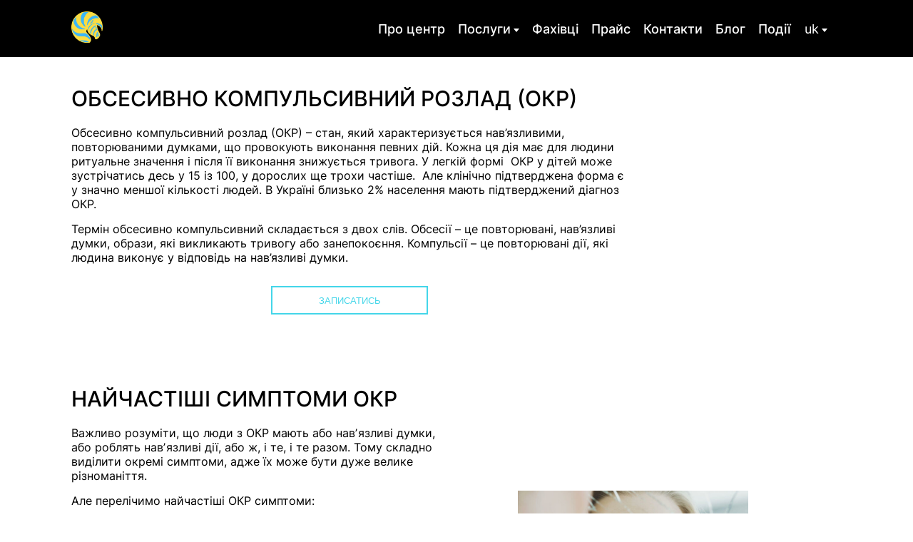

--- FILE ---
content_type: text/html; charset=UTF-8
request_url: https://zebra-center.com/okr-likuvannya/
body_size: 20681
content:
<!doctype html>
<html lang="uk">

<head><meta charset="UTF-8"><script>if(navigator.userAgent.match(/MSIE|Internet Explorer/i)||navigator.userAgent.match(/Trident\/7\..*?rv:11/i)){var href=document.location.href;if(!href.match(/[?&]nowprocket/)){if(href.indexOf("?")==-1){if(href.indexOf("#")==-1){document.location.href=href+"?nowprocket=1"}else{document.location.href=href.replace("#","?nowprocket=1#")}}else{if(href.indexOf("#")==-1){document.location.href=href+"&nowprocket=1"}else{document.location.href=href.replace("#","&nowprocket=1#")}}}}</script><script>class RocketLazyLoadScripts{constructor(){this.v="1.2.4",this.triggerEvents=["keydown","mousedown","mousemove","touchmove","touchstart","touchend","wheel"],this.userEventHandler=this._triggerListener.bind(this),this.touchStartHandler=this._onTouchStart.bind(this),this.touchMoveHandler=this._onTouchMove.bind(this),this.touchEndHandler=this._onTouchEnd.bind(this),this.clickHandler=this._onClick.bind(this),this.interceptedClicks=[],window.addEventListener("pageshow",t=>{this.persisted=t.persisted}),window.addEventListener("DOMContentLoaded",()=>{this._preconnect3rdParties()}),this.delayedScripts={normal:[],async:[],defer:[]},this.trash=[],this.allJQueries=[]}_addUserInteractionListener(t){if(document.hidden){t._triggerListener();return}this.triggerEvents.forEach(e=>window.addEventListener(e,t.userEventHandler,{passive:!0})),window.addEventListener("touchstart",t.touchStartHandler,{passive:!0}),window.addEventListener("mousedown",t.touchStartHandler),document.addEventListener("visibilitychange",t.userEventHandler)}_removeUserInteractionListener(){this.triggerEvents.forEach(t=>window.removeEventListener(t,this.userEventHandler,{passive:!0})),document.removeEventListener("visibilitychange",this.userEventHandler)}_onTouchStart(t){"HTML"!==t.target.tagName&&(window.addEventListener("touchend",this.touchEndHandler),window.addEventListener("mouseup",this.touchEndHandler),window.addEventListener("touchmove",this.touchMoveHandler,{passive:!0}),window.addEventListener("mousemove",this.touchMoveHandler),t.target.addEventListener("click",this.clickHandler),this._renameDOMAttribute(t.target,"onclick","rocket-onclick"),this._pendingClickStarted())}_onTouchMove(t){window.removeEventListener("touchend",this.touchEndHandler),window.removeEventListener("mouseup",this.touchEndHandler),window.removeEventListener("touchmove",this.touchMoveHandler,{passive:!0}),window.removeEventListener("mousemove",this.touchMoveHandler),t.target.removeEventListener("click",this.clickHandler),this._renameDOMAttribute(t.target,"rocket-onclick","onclick"),this._pendingClickFinished()}_onTouchEnd(){window.removeEventListener("touchend",this.touchEndHandler),window.removeEventListener("mouseup",this.touchEndHandler),window.removeEventListener("touchmove",this.touchMoveHandler,{passive:!0}),window.removeEventListener("mousemove",this.touchMoveHandler)}_onClick(t){t.target.removeEventListener("click",this.clickHandler),this._renameDOMAttribute(t.target,"rocket-onclick","onclick"),this.interceptedClicks.push(t),t.preventDefault(),t.stopPropagation(),t.stopImmediatePropagation(),this._pendingClickFinished()}_replayClicks(){window.removeEventListener("touchstart",this.touchStartHandler,{passive:!0}),window.removeEventListener("mousedown",this.touchStartHandler),this.interceptedClicks.forEach(t=>{t.target.dispatchEvent(new MouseEvent("click",{view:t.view,bubbles:!0,cancelable:!0}))})}_waitForPendingClicks(){return new Promise(t=>{this._isClickPending?this._pendingClickFinished=t:t()})}_pendingClickStarted(){this._isClickPending=!0}_pendingClickFinished(){this._isClickPending=!1}_renameDOMAttribute(t,e,r){t.hasAttribute&&t.hasAttribute(e)&&(event.target.setAttribute(r,event.target.getAttribute(e)),event.target.removeAttribute(e))}_triggerListener(){this._removeUserInteractionListener(this),"loading"===document.readyState?document.addEventListener("DOMContentLoaded",this._loadEverythingNow.bind(this)):this._loadEverythingNow()}_preconnect3rdParties(){let t=[];document.querySelectorAll("script[type=rocketlazyloadscript][data-rocket-src]").forEach(e=>{let r=e.getAttribute("data-rocket-src");if(r&&0!==r.indexOf("data:")){0===r.indexOf("//")&&(r=location.protocol+r);try{let i=new URL(r).origin;i!==location.origin&&t.push({src:i,crossOrigin:e.crossOrigin||"module"===e.getAttribute("data-rocket-type")})}catch(n){}}}),t=[...new Map(t.map(t=>[JSON.stringify(t),t])).values()],this._batchInjectResourceHints(t,"preconnect")}async _loadEverythingNow(){this.lastBreath=Date.now(),this._delayEventListeners(),this._delayJQueryReady(this),this._handleDocumentWrite(),this._registerAllDelayedScripts(),this._preloadAllScripts(),await this._loadScriptsFromList(this.delayedScripts.normal),await this._loadScriptsFromList(this.delayedScripts.defer),await this._loadScriptsFromList(this.delayedScripts.async);try{await this._triggerDOMContentLoaded(),await this._pendingWebpackRequests(this),await this._triggerWindowLoad()}catch(t){console.error(t)}window.dispatchEvent(new Event("rocket-allScriptsLoaded")),this._waitForPendingClicks().then(()=>{this._replayClicks()}),this._emptyTrash()}_registerAllDelayedScripts(){document.querySelectorAll("script[type=rocketlazyloadscript]").forEach(t=>{t.hasAttribute("data-rocket-src")?t.hasAttribute("async")&&!1!==t.async?this.delayedScripts.async.push(t):t.hasAttribute("defer")&&!1!==t.defer||"module"===t.getAttribute("data-rocket-type")?this.delayedScripts.defer.push(t):this.delayedScripts.normal.push(t):this.delayedScripts.normal.push(t)})}async _transformScript(t){if(await this._littleBreath(),!0===t.noModule&&"noModule"in HTMLScriptElement.prototype){t.setAttribute("data-rocket-status","skipped");return}return new Promise(navigator.userAgent.indexOf("Firefox/")>0||""===navigator.vendor?e=>{let r=document.createElement("script");[...t.attributes].forEach(t=>{let e=t.nodeName;"type"!==e&&("data-rocket-type"===e&&(e="type"),"data-rocket-src"===e&&(e="src"),r.setAttribute(e,t.nodeValue))}),t.text&&(r.text=t.text),r.hasAttribute("src")?(r.addEventListener("load",e),r.addEventListener("error",e)):(r.text=t.text,e());try{t.parentNode.replaceChild(r,t)}catch(i){e()}}:e=>{function r(){t.setAttribute("data-rocket-status","failed"),e()}try{let i=t.getAttribute("data-rocket-type"),n=t.getAttribute("data-rocket-src");i?(t.type=i,t.removeAttribute("data-rocket-type")):t.removeAttribute("type"),t.addEventListener("load",function r(){t.setAttribute("data-rocket-status","executed"),e()}),t.addEventListener("error",r),n?(t.removeAttribute("data-rocket-src"),t.src=n):t.src="data:text/javascript;base64,"+window.btoa(unescape(encodeURIComponent(t.text)))}catch(s){r()}})}async _loadScriptsFromList(t){let e=t.shift();return e&&e.isConnected?(await this._transformScript(e),this._loadScriptsFromList(t)):Promise.resolve()}_preloadAllScripts(){this._batchInjectResourceHints([...this.delayedScripts.normal,...this.delayedScripts.defer,...this.delayedScripts.async],"preload")}_batchInjectResourceHints(t,e){var r=document.createDocumentFragment();t.forEach(t=>{let i=t.getAttribute&&t.getAttribute("data-rocket-src")||t.src;if(i){let n=document.createElement("link");n.href=i,n.rel=e,"preconnect"!==e&&(n.as="script"),t.getAttribute&&"module"===t.getAttribute("data-rocket-type")&&(n.crossOrigin=!0),t.crossOrigin&&(n.crossOrigin=t.crossOrigin),t.integrity&&(n.integrity=t.integrity),r.appendChild(n),this.trash.push(n)}}),document.head.appendChild(r)}_delayEventListeners(){let t={};function e(e,r){!function e(r){!t[r]&&(t[r]={originalFunctions:{add:r.addEventListener,remove:r.removeEventListener},eventsToRewrite:[]},r.addEventListener=function(){arguments[0]=i(arguments[0]),t[r].originalFunctions.add.apply(r,arguments)},r.removeEventListener=function(){arguments[0]=i(arguments[0]),t[r].originalFunctions.remove.apply(r,arguments)});function i(e){return t[r].eventsToRewrite.indexOf(e)>=0?"rocket-"+e:e}}(e),t[e].eventsToRewrite.push(r)}function r(t,e){let r=t[e];Object.defineProperty(t,e,{get:()=>r||function(){},set(i){t["rocket"+e]=r=i}})}e(document,"DOMContentLoaded"),e(window,"DOMContentLoaded"),e(window,"load"),e(window,"pageshow"),e(document,"readystatechange"),r(document,"onreadystatechange"),r(window,"onload"),r(window,"onpageshow")}_delayJQueryReady(t){let e;function r(t){return t.split(" ").map(t=>"load"===t||0===t.indexOf("load.")?"rocket-jquery-load":t).join(" ")}function i(i){if(i&&i.fn&&!t.allJQueries.includes(i)){i.fn.ready=i.fn.init.prototype.ready=function(e){return t.domReadyFired?e.bind(document)(i):document.addEventListener("rocket-DOMContentLoaded",()=>e.bind(document)(i)),i([])};let n=i.fn.on;i.fn.on=i.fn.init.prototype.on=function(){return this[0]===window&&("string"==typeof arguments[0]||arguments[0]instanceof String?arguments[0]=r(arguments[0]):"object"==typeof arguments[0]&&Object.keys(arguments[0]).forEach(t=>{let e=arguments[0][t];delete arguments[0][t],arguments[0][r(t)]=e})),n.apply(this,arguments),this},t.allJQueries.push(i)}e=i}i(window.jQuery),Object.defineProperty(window,"jQuery",{get:()=>e,set(t){i(t)}})}async _pendingWebpackRequests(t){let e=document.querySelector("script[data-webpack]");async function r(){return new Promise(t=>{e.addEventListener("load",t),e.addEventListener("error",t)})}e&&(await r(),await t._requestAnimFrame(),await t._pendingWebpackRequests(t))}async _triggerDOMContentLoaded(){this.domReadyFired=!0,await this._littleBreath(),document.dispatchEvent(new Event("rocket-DOMContentLoaded")),await this._littleBreath(),window.dispatchEvent(new Event("rocket-DOMContentLoaded")),await this._littleBreath(),document.dispatchEvent(new Event("rocket-readystatechange")),await this._littleBreath(),document.rocketonreadystatechange&&document.rocketonreadystatechange()}async _triggerWindowLoad(){await this._littleBreath(),window.dispatchEvent(new Event("rocket-load")),await this._littleBreath(),window.rocketonload&&window.rocketonload(),await this._littleBreath(),this.allJQueries.forEach(t=>t(window).trigger("rocket-jquery-load")),await this._littleBreath();let t=new Event("rocket-pageshow");t.persisted=this.persisted,window.dispatchEvent(t),await this._littleBreath(),window.rocketonpageshow&&window.rocketonpageshow({persisted:this.persisted})}_handleDocumentWrite(){let t=new Map;document.write=document.writeln=function(e){let r=document.currentScript;r||console.error("WPRocket unable to document.write this: "+e);let i=document.createRange(),n=r.parentElement,s=t.get(r);void 0===s&&(s=r.nextSibling,t.set(r,s));let a=document.createDocumentFragment();i.setStart(a,0),a.appendChild(i.createContextualFragment(e)),n.insertBefore(a,s)}}async _littleBreath(){Date.now()-this.lastBreath>45&&(await this._requestAnimFrame(),this.lastBreath=Date.now())}async _requestAnimFrame(){return document.hidden?new Promise(t=>setTimeout(t)):new Promise(t=>requestAnimationFrame(t))}_emptyTrash(){this.trash.forEach(t=>t.remove())}static run(){let t=new RocketLazyLoadScripts;t._addUserInteractionListener(t)}}RocketLazyLoadScripts.run();</script>
	
	<meta name="viewport" content="width=device-width, initial-scale=1">
	<link rel="profile" href="https://gmpg.org/xfn/11">
	<script src="https://analytics.ahrefs.com/analytics.js" data-key="fXFnxwbkT3j9kz4ZhXJ7OA" async></script>

	<title>Обсесивно компульсивний розлад (ОКР): лікування та симптоми</title>
<link rel="preload" as="font" href="https://zebra-center.com/wp-content/themes/zebra/assets/fonts/Inter-Bold.woff2" crossorigin>
<link rel="preload" as="font" href="https://zebra-center.com/wp-content/themes/zebra/assets/fonts/Inter-Medium.woff2" crossorigin>
<link rel="preload" as="font" href="https://zebra-center.com/wp-content/themes/zebra/assets/fonts/Inter-Regular.woff2" crossorigin>
<link rel="preload" as="font" href="https://zebra-center.com/wp-content/themes/zebra/assets/fonts/Inter-SemiBold.woff2" crossorigin>
<meta name='robots' content='max-image-preview:large' />
<link rel="alternate" href="https://zebra-center.com/okr-likuvannya/" hreflang="uk" />
<link rel="alternate" href="https://zebra-center.com/ru/okr/" hreflang="ru" />
<link rel="alternate" title="oEmbed (JSON)" type="application/json+oembed" href="https://zebra-center.com/wp-json/oembed/1.0/embed?url=https%3A%2F%2Fzebra-center.com%2Fokr-likuvannya%2F" />
<link rel="alternate" title="oEmbed (XML)" type="text/xml+oembed" href="https://zebra-center.com/wp-json/oembed/1.0/embed?url=https%3A%2F%2Fzebra-center.com%2Fokr-likuvannya%2F&#038;format=xml" />
<meta property="og:title" content="Обсесивно компульсивний розлад (ОКР): симптоми та лікування" />
<meta property="og:description" content="Обсесивно компульсивний розлад особистості у дітей та дорослих - діагностика від професіоналів. Запрошуємо лікування ОКР в Києві або на онлайн-консультацію." />
<meta property="og:type" content="article" />
<meta property="og:url" content="https://zebra-center.com/okr-likuvannya/" />
<meta property="og:image" content="https://zebra-center.com/wp-content/uploads/2022/03/cropped-zebra1.png" />
<style id='wp-img-auto-sizes-contain-inline-css'>
img:is([sizes=auto i],[sizes^="auto," i]){contain-intrinsic-size:3000px 1500px}
/*# sourceURL=wp-img-auto-sizes-contain-inline-css */
</style>
<style id='wp-block-library-inline-css'>
:root{--wp-block-synced-color:#7a00df;--wp-block-synced-color--rgb:122,0,223;--wp-bound-block-color:var(--wp-block-synced-color);--wp-editor-canvas-background:#ddd;--wp-admin-theme-color:#007cba;--wp-admin-theme-color--rgb:0,124,186;--wp-admin-theme-color-darker-10:#006ba1;--wp-admin-theme-color-darker-10--rgb:0,107,160.5;--wp-admin-theme-color-darker-20:#005a87;--wp-admin-theme-color-darker-20--rgb:0,90,135;--wp-admin-border-width-focus:2px}@media (min-resolution:192dpi){:root{--wp-admin-border-width-focus:1.5px}}.wp-element-button{cursor:pointer}:root .has-very-light-gray-background-color{background-color:#eee}:root .has-very-dark-gray-background-color{background-color:#313131}:root .has-very-light-gray-color{color:#eee}:root .has-very-dark-gray-color{color:#313131}:root .has-vivid-green-cyan-to-vivid-cyan-blue-gradient-background{background:linear-gradient(135deg,#00d084,#0693e3)}:root .has-purple-crush-gradient-background{background:linear-gradient(135deg,#34e2e4,#4721fb 50%,#ab1dfe)}:root .has-hazy-dawn-gradient-background{background:linear-gradient(135deg,#faaca8,#dad0ec)}:root .has-subdued-olive-gradient-background{background:linear-gradient(135deg,#fafae1,#67a671)}:root .has-atomic-cream-gradient-background{background:linear-gradient(135deg,#fdd79a,#004a59)}:root .has-nightshade-gradient-background{background:linear-gradient(135deg,#330968,#31cdcf)}:root .has-midnight-gradient-background{background:linear-gradient(135deg,#020381,#2874fc)}:root{--wp--preset--font-size--normal:16px;--wp--preset--font-size--huge:42px}.has-regular-font-size{font-size:1em}.has-larger-font-size{font-size:2.625em}.has-normal-font-size{font-size:var(--wp--preset--font-size--normal)}.has-huge-font-size{font-size:var(--wp--preset--font-size--huge)}.has-text-align-center{text-align:center}.has-text-align-left{text-align:left}.has-text-align-right{text-align:right}.has-fit-text{white-space:nowrap!important}#end-resizable-editor-section{display:none}.aligncenter{clear:both}.items-justified-left{justify-content:flex-start}.items-justified-center{justify-content:center}.items-justified-right{justify-content:flex-end}.items-justified-space-between{justify-content:space-between}.screen-reader-text{border:0;clip-path:inset(50%);height:1px;margin:-1px;overflow:hidden;padding:0;position:absolute;width:1px;word-wrap:normal!important}.screen-reader-text:focus{background-color:#ddd;clip-path:none;color:#444;display:block;font-size:1em;height:auto;left:5px;line-height:normal;padding:15px 23px 14px;text-decoration:none;top:5px;width:auto;z-index:100000}html :where(.has-border-color){border-style:solid}html :where([style*=border-top-color]){border-top-style:solid}html :where([style*=border-right-color]){border-right-style:solid}html :where([style*=border-bottom-color]){border-bottom-style:solid}html :where([style*=border-left-color]){border-left-style:solid}html :where([style*=border-width]){border-style:solid}html :where([style*=border-top-width]){border-top-style:solid}html :where([style*=border-right-width]){border-right-style:solid}html :where([style*=border-bottom-width]){border-bottom-style:solid}html :where([style*=border-left-width]){border-left-style:solid}html :where(img[class*=wp-image-]){height:auto;max-width:100%}:where(figure){margin:0 0 1em}html :where(.is-position-sticky){--wp-admin--admin-bar--position-offset:var(--wp-admin--admin-bar--height,0px)}@media screen and (max-width:600px){html :where(.is-position-sticky){--wp-admin--admin-bar--position-offset:0px}}

/*# sourceURL=wp-block-library-inline-css */
</style><style id='global-styles-inline-css'>
:root{--wp--preset--aspect-ratio--square: 1;--wp--preset--aspect-ratio--4-3: 4/3;--wp--preset--aspect-ratio--3-4: 3/4;--wp--preset--aspect-ratio--3-2: 3/2;--wp--preset--aspect-ratio--2-3: 2/3;--wp--preset--aspect-ratio--16-9: 16/9;--wp--preset--aspect-ratio--9-16: 9/16;--wp--preset--color--black: #000000;--wp--preset--color--cyan-bluish-gray: #abb8c3;--wp--preset--color--white: #ffffff;--wp--preset--color--pale-pink: #f78da7;--wp--preset--color--vivid-red: #cf2e2e;--wp--preset--color--luminous-vivid-orange: #ff6900;--wp--preset--color--luminous-vivid-amber: #fcb900;--wp--preset--color--light-green-cyan: #7bdcb5;--wp--preset--color--vivid-green-cyan: #00d084;--wp--preset--color--pale-cyan-blue: #8ed1fc;--wp--preset--color--vivid-cyan-blue: #0693e3;--wp--preset--color--vivid-purple: #9b51e0;--wp--preset--gradient--vivid-cyan-blue-to-vivid-purple: linear-gradient(135deg,rgb(6,147,227) 0%,rgb(155,81,224) 100%);--wp--preset--gradient--light-green-cyan-to-vivid-green-cyan: linear-gradient(135deg,rgb(122,220,180) 0%,rgb(0,208,130) 100%);--wp--preset--gradient--luminous-vivid-amber-to-luminous-vivid-orange: linear-gradient(135deg,rgb(252,185,0) 0%,rgb(255,105,0) 100%);--wp--preset--gradient--luminous-vivid-orange-to-vivid-red: linear-gradient(135deg,rgb(255,105,0) 0%,rgb(207,46,46) 100%);--wp--preset--gradient--very-light-gray-to-cyan-bluish-gray: linear-gradient(135deg,rgb(238,238,238) 0%,rgb(169,184,195) 100%);--wp--preset--gradient--cool-to-warm-spectrum: linear-gradient(135deg,rgb(74,234,220) 0%,rgb(151,120,209) 20%,rgb(207,42,186) 40%,rgb(238,44,130) 60%,rgb(251,105,98) 80%,rgb(254,248,76) 100%);--wp--preset--gradient--blush-light-purple: linear-gradient(135deg,rgb(255,206,236) 0%,rgb(152,150,240) 100%);--wp--preset--gradient--blush-bordeaux: linear-gradient(135deg,rgb(254,205,165) 0%,rgb(254,45,45) 50%,rgb(107,0,62) 100%);--wp--preset--gradient--luminous-dusk: linear-gradient(135deg,rgb(255,203,112) 0%,rgb(199,81,192) 50%,rgb(65,88,208) 100%);--wp--preset--gradient--pale-ocean: linear-gradient(135deg,rgb(255,245,203) 0%,rgb(182,227,212) 50%,rgb(51,167,181) 100%);--wp--preset--gradient--electric-grass: linear-gradient(135deg,rgb(202,248,128) 0%,rgb(113,206,126) 100%);--wp--preset--gradient--midnight: linear-gradient(135deg,rgb(2,3,129) 0%,rgb(40,116,252) 100%);--wp--preset--font-size--small: 13px;--wp--preset--font-size--medium: 20px;--wp--preset--font-size--large: 36px;--wp--preset--font-size--x-large: 42px;--wp--preset--spacing--20: 0.44rem;--wp--preset--spacing--30: 0.67rem;--wp--preset--spacing--40: 1rem;--wp--preset--spacing--50: 1.5rem;--wp--preset--spacing--60: 2.25rem;--wp--preset--spacing--70: 3.38rem;--wp--preset--spacing--80: 5.06rem;--wp--preset--shadow--natural: 6px 6px 9px rgba(0, 0, 0, 0.2);--wp--preset--shadow--deep: 12px 12px 50px rgba(0, 0, 0, 0.4);--wp--preset--shadow--sharp: 6px 6px 0px rgba(0, 0, 0, 0.2);--wp--preset--shadow--outlined: 6px 6px 0px -3px rgb(255, 255, 255), 6px 6px rgb(0, 0, 0);--wp--preset--shadow--crisp: 6px 6px 0px rgb(0, 0, 0);}:where(.is-layout-flex){gap: 0.5em;}:where(.is-layout-grid){gap: 0.5em;}body .is-layout-flex{display: flex;}.is-layout-flex{flex-wrap: wrap;align-items: center;}.is-layout-flex > :is(*, div){margin: 0;}body .is-layout-grid{display: grid;}.is-layout-grid > :is(*, div){margin: 0;}:where(.wp-block-columns.is-layout-flex){gap: 2em;}:where(.wp-block-columns.is-layout-grid){gap: 2em;}:where(.wp-block-post-template.is-layout-flex){gap: 1.25em;}:where(.wp-block-post-template.is-layout-grid){gap: 1.25em;}.has-black-color{color: var(--wp--preset--color--black) !important;}.has-cyan-bluish-gray-color{color: var(--wp--preset--color--cyan-bluish-gray) !important;}.has-white-color{color: var(--wp--preset--color--white) !important;}.has-pale-pink-color{color: var(--wp--preset--color--pale-pink) !important;}.has-vivid-red-color{color: var(--wp--preset--color--vivid-red) !important;}.has-luminous-vivid-orange-color{color: var(--wp--preset--color--luminous-vivid-orange) !important;}.has-luminous-vivid-amber-color{color: var(--wp--preset--color--luminous-vivid-amber) !important;}.has-light-green-cyan-color{color: var(--wp--preset--color--light-green-cyan) !important;}.has-vivid-green-cyan-color{color: var(--wp--preset--color--vivid-green-cyan) !important;}.has-pale-cyan-blue-color{color: var(--wp--preset--color--pale-cyan-blue) !important;}.has-vivid-cyan-blue-color{color: var(--wp--preset--color--vivid-cyan-blue) !important;}.has-vivid-purple-color{color: var(--wp--preset--color--vivid-purple) !important;}.has-black-background-color{background-color: var(--wp--preset--color--black) !important;}.has-cyan-bluish-gray-background-color{background-color: var(--wp--preset--color--cyan-bluish-gray) !important;}.has-white-background-color{background-color: var(--wp--preset--color--white) !important;}.has-pale-pink-background-color{background-color: var(--wp--preset--color--pale-pink) !important;}.has-vivid-red-background-color{background-color: var(--wp--preset--color--vivid-red) !important;}.has-luminous-vivid-orange-background-color{background-color: var(--wp--preset--color--luminous-vivid-orange) !important;}.has-luminous-vivid-amber-background-color{background-color: var(--wp--preset--color--luminous-vivid-amber) !important;}.has-light-green-cyan-background-color{background-color: var(--wp--preset--color--light-green-cyan) !important;}.has-vivid-green-cyan-background-color{background-color: var(--wp--preset--color--vivid-green-cyan) !important;}.has-pale-cyan-blue-background-color{background-color: var(--wp--preset--color--pale-cyan-blue) !important;}.has-vivid-cyan-blue-background-color{background-color: var(--wp--preset--color--vivid-cyan-blue) !important;}.has-vivid-purple-background-color{background-color: var(--wp--preset--color--vivid-purple) !important;}.has-black-border-color{border-color: var(--wp--preset--color--black) !important;}.has-cyan-bluish-gray-border-color{border-color: var(--wp--preset--color--cyan-bluish-gray) !important;}.has-white-border-color{border-color: var(--wp--preset--color--white) !important;}.has-pale-pink-border-color{border-color: var(--wp--preset--color--pale-pink) !important;}.has-vivid-red-border-color{border-color: var(--wp--preset--color--vivid-red) !important;}.has-luminous-vivid-orange-border-color{border-color: var(--wp--preset--color--luminous-vivid-orange) !important;}.has-luminous-vivid-amber-border-color{border-color: var(--wp--preset--color--luminous-vivid-amber) !important;}.has-light-green-cyan-border-color{border-color: var(--wp--preset--color--light-green-cyan) !important;}.has-vivid-green-cyan-border-color{border-color: var(--wp--preset--color--vivid-green-cyan) !important;}.has-pale-cyan-blue-border-color{border-color: var(--wp--preset--color--pale-cyan-blue) !important;}.has-vivid-cyan-blue-border-color{border-color: var(--wp--preset--color--vivid-cyan-blue) !important;}.has-vivid-purple-border-color{border-color: var(--wp--preset--color--vivid-purple) !important;}.has-vivid-cyan-blue-to-vivid-purple-gradient-background{background: var(--wp--preset--gradient--vivid-cyan-blue-to-vivid-purple) !important;}.has-light-green-cyan-to-vivid-green-cyan-gradient-background{background: var(--wp--preset--gradient--light-green-cyan-to-vivid-green-cyan) !important;}.has-luminous-vivid-amber-to-luminous-vivid-orange-gradient-background{background: var(--wp--preset--gradient--luminous-vivid-amber-to-luminous-vivid-orange) !important;}.has-luminous-vivid-orange-to-vivid-red-gradient-background{background: var(--wp--preset--gradient--luminous-vivid-orange-to-vivid-red) !important;}.has-very-light-gray-to-cyan-bluish-gray-gradient-background{background: var(--wp--preset--gradient--very-light-gray-to-cyan-bluish-gray) !important;}.has-cool-to-warm-spectrum-gradient-background{background: var(--wp--preset--gradient--cool-to-warm-spectrum) !important;}.has-blush-light-purple-gradient-background{background: var(--wp--preset--gradient--blush-light-purple) !important;}.has-blush-bordeaux-gradient-background{background: var(--wp--preset--gradient--blush-bordeaux) !important;}.has-luminous-dusk-gradient-background{background: var(--wp--preset--gradient--luminous-dusk) !important;}.has-pale-ocean-gradient-background{background: var(--wp--preset--gradient--pale-ocean) !important;}.has-electric-grass-gradient-background{background: var(--wp--preset--gradient--electric-grass) !important;}.has-midnight-gradient-background{background: var(--wp--preset--gradient--midnight) !important;}.has-small-font-size{font-size: var(--wp--preset--font-size--small) !important;}.has-medium-font-size{font-size: var(--wp--preset--font-size--medium) !important;}.has-large-font-size{font-size: var(--wp--preset--font-size--large) !important;}.has-x-large-font-size{font-size: var(--wp--preset--font-size--x-large) !important;}
/*# sourceURL=global-styles-inline-css */
</style>

<style id='classic-theme-styles-inline-css'>
/*! This file is auto-generated */
.wp-block-button__link{color:#fff;background-color:#32373c;border-radius:9999px;box-shadow:none;text-decoration:none;padding:calc(.667em + 2px) calc(1.333em + 2px);font-size:1.125em}.wp-block-file__button{background:#32373c;color:#fff;text-decoration:none}
/*# sourceURL=/wp-includes/css/classic-themes.min.css */
</style>
<link data-minify="1" rel='stylesheet' id='contact-form-7-css' href='https://zebra-center.com/wp-content/cache/min/1/wp-content/plugins/contact-form-7/includes/css/styles.css?ver=1751184392' media='all' />
<link data-minify="1" rel='stylesheet' id='zebra-style-css' href='https://zebra-center.com/wp-content/cache/background-css/zebra-center.com/wp-content/cache/min/1/wp-content/themes/zebra/assets/css/main.css?ver=1751184392&wpr_t=1767987978' media='all' />
<link rel='stylesheet' id='zebrafix-style-css' href='https://zebra-center.com/wp-content/themes/zebra/assets/css/style.min.css?ver=0.0.2' media='all' />
<link rel="https://api.w.org/" href="https://zebra-center.com/wp-json/" /><link rel="canonical" href="https://zebra-center.com/okr-likuvannya/" />
<link rel='shortlink' href='https://zebra-center.com/?p=2366' />
<!-- HFCM by 99 Robots - Snippet # 1: FB code -->
<!-- Facebook Pixel Code -->
<script type="rocketlazyloadscript">
  !function(f,b,e,v,n,t,s)
  {if(f.fbq)return;n=f.fbq=function(){n.callMethod?
  n.callMethod.apply(n,arguments):n.queue.push(arguments)};
  if(!f._fbq)f._fbq=n;n.push=n;n.loaded=!0;n.version='2.0';
  n.queue=[];t=b.createElement(e);t.async=!0;
  t.src=v;s=b.getElementsByTagName(e)[0];
  s.parentNode.insertBefore(t,s)}(window, document,'script',
  'https://connect.facebook.net/en_US/fbevents.js');
  fbq('init', '255463689239459');
  fbq('track', 'PageView');
</script>
<!-- End Facebook Pixel Code -->

<!-- /end HFCM by 99 Robots -->
<!-- HFCM by 99 Robots - Snippet # 2: Google Tag Manager -->
<!-- Google Tag Manager -->
	<script type="rocketlazyloadscript">
		(function(w, d, s, l, i) {
			w[l] = w[l] || [];
			w[l].push({
				'gtm.start': new Date().getTime(),
				event: 'gtm.js'
			});
			var f = d.getElementsByTagName(s)[0],
				j = d.createElement(s),
				dl = l != 'dataLayer' ? '&l=' + l : '';
			j.async = true;
			j.src =
				'https://www.googletagmanager.com/gtm.js?id=' + i + dl;
			f.parentNode.insertBefore(j, f);
		})(window, document, 'script', 'dataLayer', 'GTM-W5DRQXX');
	</script>
	<!-- End Google Tag Manager -->
<!-- /end HFCM by 99 Robots -->
<meta name="description" content="Обсесивно компульсивний розлад особистості у дітей та дорослих - діагностика від професіоналів. Запрошуємо лікування ОКР в Києві або на онлайн-консультацію.">
<meta name="robots" content="">
<style>.recentcomments a{display:inline !important;padding:0 !important;margin:0 !important;}</style><link rel="icon" href="https://zebra-center.com/wp-content/uploads/2022/03/cropped-zebra1-32x32.png" sizes="32x32" />
<link rel="icon" href="https://zebra-center.com/wp-content/uploads/2022/03/cropped-zebra1-192x192.png" sizes="192x192" />
<link rel="apple-touch-icon" href="https://zebra-center.com/wp-content/uploads/2022/03/cropped-zebra1-180x180.png" />
<meta name="msapplication-TileImage" content="https://zebra-center.com/wp-content/uploads/2022/03/cropped-zebra1-270x270.png" />
<noscript><style id="rocket-lazyload-nojs-css">.rll-youtube-player, [data-lazy-src]{display:none !important;}</style></noscript>
<style id="wpr-lazyload-bg"></style><style id="wpr-lazyload-bg-exclusion"></style>
<noscript>
<style id="wpr-lazyload-bg-nostyle">:root{--wpr-bg-73646676-fd3c-4a43-8201-070a7157137e: url('../../../../../../../../../../../../themes/zebra/assets/images/credit_card.png');}</style>
</noscript>
<script type="application/javascript">const rocket_pairs = [{"selector":".popup-registration .popup-event-info span:nth-child(2)","style":":root{--wpr-bg-73646676-fd3c-4a43-8201-070a7157137e: url('..\/..\/..\/..\/..\/..\/..\/..\/..\/..\/..\/..\/themes\/zebra\/assets\/images\/credit_card.png');}","hash":"73646676-fd3c-4a43-8201-070a7157137e"}]; const rocket_excluded_pairs = [];</script></head>

<body class="wp-singular ic_services-template-default single single-ic_services postid-2366 wp-custom-logo wp-theme-zebra wrapper">
	
	<header class="header header-black">
		<div class="ic-container">
			<div class="header-inner">
				<div class="header-logo">
					<a href="https://zebra-center.com/" class="logo header-logo"><img width="50" height="50" src="data:image/svg+xml,%3Csvg%20xmlns='http://www.w3.org/2000/svg'%20viewBox='0%200%2050%2050'%3E%3C/svg%3E" class="attachment-50x50 size-50x50" alt="cropped zebra1 1" decoding="async" data-lazy-srcset="https://zebra-center.com/wp-content/uploads/2022/03/cropped-zebra1-1-150x150.png 150w, https://zebra-center.com/wp-content/uploads/2022/03/cropped-zebra1-1-300x300.png 300w, https://zebra-center.com/wp-content/uploads/2022/03/cropped-zebra1-1-1024x1024.png 1024w, https://zebra-center.com/wp-content/uploads/2022/03/cropped-zebra1-1-768x769.png 768w, https://zebra-center.com/wp-content/uploads/2022/03/cropped-zebra1-1-1534x1536.png 1534w, https://zebra-center.com/wp-content/uploads/2022/03/cropped-zebra1-1-2045x2048.png 2045w" data-lazy-sizes="(max-width: 50px) 100vw, 50px" data-lazy-src="https://zebra-center.com/wp-content/uploads/2022/03/cropped-zebra1-1-150x150.png" /><noscript><img width="50" height="50" src="https://zebra-center.com/wp-content/uploads/2022/03/cropped-zebra1-1-150x150.png" class="attachment-50x50 size-50x50" alt="cropped zebra1 1" decoding="async" srcset="https://zebra-center.com/wp-content/uploads/2022/03/cropped-zebra1-1-150x150.png 150w, https://zebra-center.com/wp-content/uploads/2022/03/cropped-zebra1-1-300x300.png 300w, https://zebra-center.com/wp-content/uploads/2022/03/cropped-zebra1-1-1024x1024.png 1024w, https://zebra-center.com/wp-content/uploads/2022/03/cropped-zebra1-1-768x769.png 768w, https://zebra-center.com/wp-content/uploads/2022/03/cropped-zebra1-1-1534x1536.png 1534w, https://zebra-center.com/wp-content/uploads/2022/03/cropped-zebra1-1-2045x2048.png 2045w" sizes="(max-width: 50px) 100vw, 50px" /></noscript></a>				</div>
				<button type="button" aria-label="burger button" class="nav-burger">
					<span></span>
					<span></span>
					<span></span>
				</button>
				<nav class="header-nav">
					<ul class="header-menu-list">
						<li id="menu-item-213" class="menu-item menu-item-type-post_type menu-item-object-page menu-item-213"><a href="https://zebra-center.com/about/" class="text-menu text-menu-header">Про центр</a></li>
<li id="menu-item-10" class="menu-item menu-item-type-custom menu-item-object-custom menu-item-has-children menu-item-10"><a href="#" class="text-menu text-menu-header">Послуги</a>
<ul class="sub-menu">
	<li id="menu-item-360" class="menu-item menu-item-type-post_type menu-item-object-ic_services menu-item-360"><a href="https://zebra-center.com/gestalt-therapy/" class="text-menu text-submenu">Гештальт терапія</a></li>
	<li id="menu-item-359" class="menu-item menu-item-type-post_type menu-item-object-ic_services menu-item-359"><a href="https://zebra-center.com/art-therapy/" class="text-menu text-submenu">Арт-терапія</a></li>
	<li id="menu-item-367" class="menu-item menu-item-type-post_type menu-item-object-ic_services menu-item-367"><a href="https://zebra-center.com/organizational-consulting/" class="text-menu text-submenu">Оргконсультування</a></li>
	<li id="menu-item-371" class="menu-item menu-item-type-post_type menu-item-object-ic_services menu-item-371"><a href="https://zebra-center.com/psychodiagnostics/" class="text-menu text-submenu">Психодіагностика</a></li>
	<li id="menu-item-377" class="menu-item menu-item-type-post_type menu-item-object-ic_services menu-item-377"><a href="https://zebra-center.com/working-with-family/" class="text-menu text-submenu">Сімейна терапія</a></li>
	<li id="menu-item-362" class="menu-item menu-item-type-post_type menu-item-object-ic_services menu-item-362"><a href="https://zebra-center.com/group-therapy/" class="text-menu text-submenu">Групова терапія</a></li>
	<li id="menu-item-364" class="menu-item menu-item-type-post_type menu-item-object-ic_services menu-item-364"><a href="https://zebra-center.com/child-psychotherapy/" class="text-menu text-submenu">Дитяча психотерапія</a></li>
	<li id="menu-item-366" class="menu-item menu-item-type-post_type menu-item-object-ic_services menu-item-366"><a href="https://zebra-center.com/education/" class="text-menu text-submenu">Навчання</a></li>
	<li id="menu-item-378" class="menu-item menu-item-type-post_type menu-item-object-ic_services menu-item-378"><a href="https://zebra-center.com/skype/" class="text-menu text-submenu">Скайп консультування</a></li>
	<li id="menu-item-379" class="menu-item menu-item-type-post_type menu-item-object-ic_services menu-item-379"><a href="https://zebra-center.com/body-therapy/" class="text-menu text-submenu">Тілесная терапія</a></li>
	<li id="menu-item-370" class="menu-item menu-item-type-post_type menu-item-object-ic_services menu-item-370"><a href="https://zebra-center.com/pomoshch-psikhiatra/" class="text-menu text-submenu">Допомога психіатра</a></li>
	<li id="menu-item-368" class="menu-item menu-item-type-post_type menu-item-object-ic_services menu-item-368"><a href="https://zebra-center.com/panic-attack/" class="text-menu text-submenu">Панічна атака</a></li>
	<li id="menu-item-369" class="menu-item menu-item-type-post_type menu-item-object-ic_services menu-item-369"><a href="https://zebra-center.com/pishchevaya-zavisimost/" class="text-menu text-submenu">Харчова залежність</a></li>
	<li id="menu-item-363" class="menu-item menu-item-type-post_type menu-item-object-ic_services menu-item-363"><a href="https://zebra-center.com/depressiya/" class="text-menu text-submenu">Депресія</a></li>
	<li id="menu-item-375" class="menu-item menu-item-type-post_type menu-item-object-ic_services menu-item-375"><a href="https://zebra-center.com/rasstroystva-lichnosti/" class="text-menu text-submenu">Розлад особистості</a></li>
	<li id="menu-item-374" class="menu-item menu-item-type-post_type menu-item-object-ic_services menu-item-374"><a href="https://zebra-center.com/psikhosomatika/" class="text-menu text-submenu">Психосоматика</a></li>
	<li id="menu-item-376" class="menu-item menu-item-type-post_type menu-item-object-ic_services menu-item-376"><a href="https://zebra-center.com/psychotherapy-of-sexuality/" class="text-menu text-submenu">Сексуальність</a></li>
	<li id="menu-item-365" class="menu-item menu-item-type-post_type menu-item-object-ic_services menu-item-365"><a href="https://zebra-center.com/work-with-crises/" class="text-menu text-submenu">Кризи</a></li>
	<li id="menu-item-361" class="menu-item menu-item-type-post_type menu-item-object-ic_services menu-item-361"><a href="https://zebra-center.com/grief-and-loss/" class="text-menu text-submenu">Горе і втрата</a></li>
	<li id="menu-item-380" class="menu-item menu-item-type-post_type menu-item-object-ic_services menu-item-380"><a href="https://zebra-center.com/sozavisimost/" class="text-menu text-submenu">Співзалежність</a></li>
	<li id="menu-item-874" class="menu-item menu-item-type-post_type menu-item-object-ic_services menu-item-874"><a href="https://zebra-center.com/psychoterapy/" class="text-menu text-submenu">Психотерапія</a></li>
	<li id="menu-item-372" class="menu-item menu-item-type-post_type menu-item-object-ic_services menu-item-372"><a href="https://zebra-center.com/psikholog-dlya-podrostka/" class="text-menu text-submenu">Психолог для підлітка</a></li>
	<li id="menu-item-373" class="menu-item menu-item-type-post_type menu-item-object-ic_services menu-item-373"><a href="https://zebra-center.com/psychological-counseling/" class="text-menu text-submenu">Психологічне консультування</a></li>
	<li id="menu-item-873" class="menu-item menu-item-type-post_type menu-item-object-ic_services menu-item-873"><a href="https://zebra-center.com/psyhotravma/" class="text-menu text-submenu">Психологічна травма, психотерапія при психотравмі</a></li>
	<li id="menu-item-851" class="menu-item menu-item-type-post_type menu-item-object-ic_services menu-item-851"><a href="https://zebra-center.com/ptsr/" class="text-menu text-submenu">Посттравматичний стресовий розлад</a></li>
	<li id="menu-item-3442" class="menu-item menu-item-type-custom menu-item-object-custom menu-item-3442"><a href="https://zebra-center.com/diagnostika-autizmu-ras-u-doroslyh/" class="text-menu text-submenu">Діагностика аутизму у дорослих</a></li>
	<li id="menu-item-3443" class="menu-item menu-item-type-custom menu-item-object-custom menu-item-3443"><a href="https://zebra-center.com/rdug-u-doroslyh/" class="text-menu text-submenu">РДУГ у дорослих</a></li>
</ul>
</li>
<li id="menu-item-384" class="menu-item menu-item-type-post_type menu-item-object-page menu-item-384"><a href="https://zebra-center.com/psikholog-kiyev/" class="text-menu text-menu-header">Фахівці</a></li>
<li id="menu-item-673" class="menu-item menu-item-type-post_type menu-item-object-page menu-item-673"><a href="https://zebra-center.com/price/" class="text-menu text-menu-header">Прайс</a></li>
<li id="menu-item-382" class="menu-item menu-item-type-post_type menu-item-object-page menu-item-382"><a href="https://zebra-center.com/contacts/" class="text-menu text-menu-header">Контакти</a></li>
<li id="menu-item-383" class="menu-item menu-item-type-post_type menu-item-object-page menu-item-383"><a href="https://zebra-center.com/blog/" class="text-menu text-menu-header">Блог</a></li>
<li id="menu-item-381" class="menu-item menu-item-type-post_type menu-item-object-page menu-item-381"><a href="https://zebra-center.com/schedule/" class="text-menu text-menu-header">Події</a></li>
					</ul>
					<ul class="header-menu-list header-menu-langs"><li id="menu-item-language-uk" class="menu-item menu-item-type-custom menu-item-object-custom active-language menu-item-has-children menu-item-language-uk"><a href="https://zebra-center.com/okr-likuvannya/" aria-current="page"><span>uk</span></a><ul class="sub-menu"><li id="menu-item-language-ru" class="menu-item menu-item-type-custom menu-item-object-custom menu-item-language-ru"><a href="https://zebra-center.com/ru/okr/"><span>ru</span></a></li></ul></li></ul>					<ul class="header-menu-list header-menu-langs">
						<li id="menu-item-192" class="wpm-languages menu-item menu-item-type-custom menu-item-object-custom menu-item-192"><a href="#wpm-languages"></a></li>
					</ul>
				</nav>
			</div>
		</div>
	</header>

	<main>

<section class="service-location">
    <div class="ic-container">
        <div class="service-location-inner">
            <h1 class="title text-title">Обсесивно компульсивний розлад (ОКР)</h1>
            <div class="text text-basic"><p>Обсесивно компульсивний розлад (ОКР) &#8211; стан, який характеризується нав&#8217;язливими, повторюваними думками, що провокують виконання певних дій. Кожна ця дія має для людини ритуальне значення і після її виконання знижується тривога. У легкій формі  ОКР у дітей може зустрічатись десь у 15 із 100, у дорослих ще трохи частіше.  Але клінічно підтверджена форма є у значно меншої кількості людей. В Україні близько 2% населення мають підтверджений діагноз ОКР.</p>
<p>Термін обсесивно компульсивний складається з двох слів. Обсесії &#8211; це повторювані, нав&#8217;язливі думки, образи, які викликають тривогу або занепокоєння. Компульсії &#8211; це повторювані дії, які людина виконує у відповідь на нав&#8217;язливі думки.</p>
</div>
            <div class="f aic jcc mt-30">
                <button class="ic-service-btn btn btn-secondary">
                    записатись                </button>
            </div>
        </div>
    </div>
</section>


    <section class="service-cost">
        <div class="ic-container">
            <div class="service-cost-inner">
                                <div class="descr">
                    <h2 class="title text-title">Найчастіші симптоми ОКР</h2>                    <div class="text text-basic"><p>Важливо розуміти, що люди з ОКР мають або навʼязливі думки, або роблять навʼязливі дії, або ж, і те, і те разом. Тому складно виділити окремі симптоми, адже їх може бути дуже велике різноманіття.</p>
<p>Але перелічимо найчастіші ОКР симптоми:</p>
<ul>
<li>страх, мікробів, брудних поверхонь;</li>
<li>страх загубити щось, або покласти не в те місце;</li>
<li>певний ритуал, який повторюється точнісінько в усіх деталях;</li>
<li>навʼязливе бажання мити руки часто і довго;</li>
<li>багаторазова перевірка чи замкнені двері, чи вимкнені побутові прилади;</li>
<li>навʼязлива ідея, що за допомогою повторюваних дій можна позбутись певних думок, або уникнути якихось проблем;</li>
<li>складання предметів певним способом і підтримання потім цього порядку;</li>
<li>необхідність постійного рахунку (рахуються кроки, постійно перераховуються гроші, кількість предметів);</li>
<li>збір і накопичення предметів, від яких немає користі.</li>
</ul>
<p>Компульсії також можуть бути у вигляді  уникнення ситуацій, що спричиняють нав&#8217;язливі ідеї. Наприклад, відмова тиснути руки або торкатися предметів загального користування. Дорослі з ОКР визнають безглуздість компульсивної поведінки, проте не можуть зупинитись. Обсесивно компульсивний розлад у дітей часто характеризується нескінченними ритуалами &#8211; постукати 3 рази, поставити одне і теж запитання 10 разів, прочитати сторінку 2 рази. При невиконанні ритуалу може зʼявлятись сильний страх.</p>
</div>                </div>
                <div class="complex-img">
                    <div class="big-img">
                        <img width="640" height="640" src="data:image/svg+xml,%3Csvg%20xmlns='http://www.w3.org/2000/svg'%20viewBox='0%200%20640%20640'%3E%3C/svg%3E" class="attachment-large size-large" alt="" decoding="async" fetchpriority="high" data-lazy-srcset="https://zebra-center.com/wp-content/uploads/2021/06/3.jpg 860w, https://zebra-center.com/wp-content/uploads/2021/06/3-300x300.jpg 300w, https://zebra-center.com/wp-content/uploads/2021/06/3-150x150.jpg 150w, https://zebra-center.com/wp-content/uploads/2021/06/3-768x768.jpg 768w" data-lazy-sizes="(max-width: 640px) 100vw, 640px" data-lazy-src="https://zebra-center.com/wp-content/uploads/2021/06/3.jpg" /><noscript><img width="640" height="640" src="https://zebra-center.com/wp-content/uploads/2021/06/3.jpg" class="attachment-large size-large" alt="" decoding="async" fetchpriority="high" srcset="https://zebra-center.com/wp-content/uploads/2021/06/3.jpg 860w, https://zebra-center.com/wp-content/uploads/2021/06/3-300x300.jpg 300w, https://zebra-center.com/wp-content/uploads/2021/06/3-150x150.jpg 150w, https://zebra-center.com/wp-content/uploads/2021/06/3-768x768.jpg 768w" sizes="(max-width: 640px) 100vw, 640px" /></noscript>                    </div>
                    <div class="middle-img">
                        <img width="557" height="768" src="data:image/svg+xml,%3Csvg%20xmlns='http://www.w3.org/2000/svg'%20viewBox='0%200%20557%20768'%3E%3C/svg%3E" class="attachment-large size-large" alt="" decoding="async" data-lazy-srcset="https://zebra-center.com/wp-content/uploads/2021/06/depositphotos_72347569-stock-photo-zebra-in-black-and-white-1.png 557w, https://zebra-center.com/wp-content/uploads/2021/06/depositphotos_72347569-stock-photo-zebra-in-black-and-white-1-218x300.png 218w" data-lazy-sizes="(max-width: 557px) 100vw, 557px" data-lazy-src="https://zebra-center.com/wp-content/uploads/2021/06/depositphotos_72347569-stock-photo-zebra-in-black-and-white-1.png" /><noscript><img width="557" height="768" src="https://zebra-center.com/wp-content/uploads/2021/06/depositphotos_72347569-stock-photo-zebra-in-black-and-white-1.png" class="attachment-large size-large" alt="" decoding="async" srcset="https://zebra-center.com/wp-content/uploads/2021/06/depositphotos_72347569-stock-photo-zebra-in-black-and-white-1.png 557w, https://zebra-center.com/wp-content/uploads/2021/06/depositphotos_72347569-stock-photo-zebra-in-black-and-white-1-218x300.png 218w" sizes="(max-width: 557px) 100vw, 557px" /></noscript>                    </div>
                    <div class="small-img">
                        <img width="173" height="121" src="data:image/svg+xml,%3Csvg%20xmlns='http://www.w3.org/2000/svg'%20viewBox='0%200%20173%20121'%3E%3C/svg%3E" class="attachment-large size-large" alt="small img" decoding="async" data-lazy-src="https://zebra-center.com/wp-content/uploads/2021/06/small-img.png" /><noscript><img width="173" height="121" src="https://zebra-center.com/wp-content/uploads/2021/06/small-img.png" class="attachment-large size-large" alt="small img" decoding="async" /></noscript>                    </div>
                </div>
            </div>
        </div>
    </section>


            <section data-bg="https://zebra-center.com/wp-content/uploads/2021/06/bg02.jpg" class="service-definition service-definition--img rocket-lazyload"  style="">
                <div class="ic-container">
                    <div class="service-definition-inner">
                        <h2 class="title text-title-white">Причини ОКР</h2>
                        <div class="text text-basic-white"><p>Обсесивно компульсивний розлад особистості виникає через декілька факторів: біологічні, психологічні та навколишнє середовище. Вважається, що обсесивно компульсивні розлади є спадковими і що є певні генні варіації, які підвищують схильність до ОКР. Також досліджено, що у людей, які мають це захворювання, нижчий рівень серотоніну, що впливає на тривожність та намагання цієї тривожності позбутись. Проте, хоч генетичні та нейрохімічні фактори могли б пояснити появу ОКР, але це не єдина причина. Психологічні фактори теж відіграють значну роль у появі та підтримці обсесивно компульсивної поведінки. Люди з ОКР мають схильність певним чином пояснювати думки, події, що і може призводити до розладу. Часто ритуальна поведінка зʼявляється для того, щоб знизити тривогу. Бо наприклад одного разу в якійсь ситуації це допомогло і тоді психічний стан покращився.</p>
<p>Фактори навколишнього середовища, такі як стрес або травма, теж можуть запустити розвиток розладу. А Україна зараз у зоні особливого ризику, адже приводів для стресу та травм щодня вистачає. Травма та/або стрес можуть  викликати симптоми ОКР як спосіб впоратись із травматичними спогадами чи уникнути їх. А також можуть посилити вже існуючий симптом.</p>
</div>                    </div>
                </div>
            </section>
            <section class="service-definition" >
                <div class="ic-container">
                    <div class="service-definition-inner">
                        <h2 class="title text-title-white">Діагностика та лікування ОКР</h2>
                        <div class="text text-basic-white"><p>Для лікування ОКР зазвичай використовують медикаментозний метод та психотерапію. Памʼятайте, що допомога має бути комплексною. Для тих, хто має обсесивно компульсивний розлад, лікування може призначити лікар-психіатр. Психотерапію може проводити психолог, психотерапевт, який має спеціальні знання в цій темі. В нашому психологічному центрі працюють саме такі спеціалісти. Ви можете звернутись за допомогою як онлайн, так і відвідавши наш офіс в Києві. Людям з ОКР лікування і терапію не варто відкладати, бо вчасна допомога могла б дуже покращити якість життя.</p>
<p>Психотерапія допомагає навчитись справлятись з тривогою іншими шляхами, помічати компульсивну поведінку та стримуватись від неї, а з часом і зовсім позбутись. Також завдяки психотерапії можна позбутись страхів та фобій, які і викликають навʼязливі дії. Але саме комплексна терапія дасть довготривалий результат.</p>
<p>Ви можете попіклуватись про себе вже зараз і дотримуватись певних правил, щоб полегшити життя з ОКР. Ось вони:</p>
<ol>
<li>Обовʼязково дотримуйтесь графіку сну та добре висипайтесь.</li>
<li>Регулярно робіть фізичні вправи. Це можуть бути зовсім незначні навантаження, головне регулярність.</li>
<li>Намагайтесь дотримуватись збалансованого харчування.</li>
<li>Практикуйте усвідомленість, щоб позбутись навʼязливих думок.</li>
<li>Організуйте для себе підтримку. Від родичів, друзів, психолога.</li>
</ol>
<p>Звертайтесь до нас за кваліфікованою допомогою онлайн, або приїздіть в Київ у наш офіс. Ми будемо раді допомогти вам подолати цей невроз, покращити своє життя і впоратись з ОКР.</p>
</div>                    </div>
                </div>
            </section>
<section class="specialists specialists-bgi posts-specialists specialists-empty">
    <div class="ic-container">
                <div class="ic-service-btn-wrap">
            <button class="ic-service-btn btn btn-secondary">
                записатись            </button>
        </div>
    </div>
</section></main>
<footer class="footer">
	<div class="ic-container">
		<div class="footer-inner">
			<div class="footer-logo">
				<a href="https://zebra-center.com/" class="logo header-logo"><img width="80" height="80" src="data:image/svg+xml,%3Csvg%20xmlns='http://www.w3.org/2000/svg'%20viewBox='0%200%2080%2080'%3E%3C/svg%3E" class="attachment-80x80 size-80x80" alt="cropped zebra1 1" decoding="async" data-lazy-srcset="https://zebra-center.com/wp-content/uploads/2022/03/cropped-zebra1-1-150x150.png 150w, https://zebra-center.com/wp-content/uploads/2022/03/cropped-zebra1-1-300x300.png 300w, https://zebra-center.com/wp-content/uploads/2022/03/cropped-zebra1-1-1024x1024.png 1024w, https://zebra-center.com/wp-content/uploads/2022/03/cropped-zebra1-1-768x769.png 768w, https://zebra-center.com/wp-content/uploads/2022/03/cropped-zebra1-1-1534x1536.png 1534w, https://zebra-center.com/wp-content/uploads/2022/03/cropped-zebra1-1-2045x2048.png 2045w" data-lazy-sizes="(max-width: 80px) 100vw, 80px" data-lazy-src="https://zebra-center.com/wp-content/uploads/2022/03/cropped-zebra1-1-150x150.png" /><noscript><img width="80" height="80" src="https://zebra-center.com/wp-content/uploads/2022/03/cropped-zebra1-1-150x150.png" class="attachment-80x80 size-80x80" alt="cropped zebra1 1" decoding="async" srcset="https://zebra-center.com/wp-content/uploads/2022/03/cropped-zebra1-1-150x150.png 150w, https://zebra-center.com/wp-content/uploads/2022/03/cropped-zebra1-1-300x300.png 300w, https://zebra-center.com/wp-content/uploads/2022/03/cropped-zebra1-1-1024x1024.png 1024w, https://zebra-center.com/wp-content/uploads/2022/03/cropped-zebra1-1-768x769.png 768w, https://zebra-center.com/wp-content/uploads/2022/03/cropped-zebra1-1-1534x1536.png 1534w, https://zebra-center.com/wp-content/uploads/2022/03/cropped-zebra1-1-2045x2048.png 2045w" sizes="(max-width: 80px) 100vw, 80px" /></noscript></a>			</div>
			<div class="footer-menu">
				<ul class="footer-menu-list">
					<li id="menu-item-19" class="menu-item menu-item-type-custom menu-item-object-custom menu-item-has-children menu-item-19"><a href="#" class="text-menu text-menu-footer">Послуги</a>
<ul class="sub-menu">
	<li id="menu-item-387" class="menu-item menu-item-type-post_type menu-item-object-ic_services menu-item-387"><a href="https://zebra-center.com/gestalt-therapy/" class="text-menu text-submenu">Гештальт терапія</a></li>
	<li id="menu-item-386" class="menu-item menu-item-type-post_type menu-item-object-ic_services menu-item-386"><a href="https://zebra-center.com/art-therapy/" class="text-menu text-submenu">Арт-терапія</a></li>
	<li id="menu-item-394" class="menu-item menu-item-type-post_type menu-item-object-ic_services menu-item-394"><a href="https://zebra-center.com/organizational-consulting/" class="text-menu text-submenu">Оргконсультування</a></li>
	<li id="menu-item-398" class="menu-item menu-item-type-post_type menu-item-object-ic_services menu-item-398"><a href="https://zebra-center.com/psychodiagnostics/" class="text-menu text-submenu">Психодіагностика</a></li>
	<li id="menu-item-404" class="menu-item menu-item-type-post_type menu-item-object-ic_services menu-item-404"><a href="https://zebra-center.com/working-with-family/" class="text-menu text-submenu">Сімейна терапія</a></li>
	<li id="menu-item-389" class="menu-item menu-item-type-post_type menu-item-object-ic_services menu-item-389"><a href="https://zebra-center.com/group-therapy/" class="text-menu text-submenu">Групова терапія</a></li>
	<li id="menu-item-391" class="menu-item menu-item-type-post_type menu-item-object-ic_services menu-item-391"><a href="https://zebra-center.com/child-psychotherapy/" class="text-menu text-submenu">Дитяча психотерапія</a></li>
	<li id="menu-item-393" class="menu-item menu-item-type-post_type menu-item-object-ic_services menu-item-393"><a href="https://zebra-center.com/education/" class="text-menu text-submenu">Навчання</a></li>
	<li id="menu-item-405" class="menu-item menu-item-type-post_type menu-item-object-ic_services menu-item-405"><a href="https://zebra-center.com/skype/" class="text-menu text-submenu">Скайп консультування</a></li>
	<li id="menu-item-406" class="menu-item menu-item-type-post_type menu-item-object-ic_services menu-item-406"><a href="https://zebra-center.com/body-therapy/" class="text-menu text-submenu">Тілесная терапія</a></li>
	<li id="menu-item-407" class="menu-item menu-item-type-post_type menu-item-object-ic_services menu-item-407"><a href="https://zebra-center.com/sozavisimost/" class="text-menu text-submenu">Співзалежність</a></li>
	<li id="menu-item-397" class="menu-item menu-item-type-post_type menu-item-object-ic_services menu-item-397"><a href="https://zebra-center.com/pomoshch-psikhiatra/" class="text-menu text-submenu">Допомога психіатра</a></li>
	<li id="menu-item-395" class="menu-item menu-item-type-post_type menu-item-object-ic_services menu-item-395"><a href="https://zebra-center.com/panic-attack/" class="text-menu text-submenu">Панічна атака</a></li>
	<li id="menu-item-396" class="menu-item menu-item-type-post_type menu-item-object-ic_services menu-item-396"><a href="https://zebra-center.com/pishchevaya-zavisimost/" class="text-menu text-submenu">Харчова залежність</a></li>
	<li id="menu-item-390" class="menu-item menu-item-type-post_type menu-item-object-ic_services menu-item-390"><a href="https://zebra-center.com/depressiya/" class="text-menu text-submenu">Депресія</a></li>
	<li id="menu-item-402" class="menu-item menu-item-type-post_type menu-item-object-ic_services menu-item-402"><a href="https://zebra-center.com/rasstroystva-lichnosti/" class="text-menu text-submenu">Розлад особистості</a></li>
	<li id="menu-item-401" class="menu-item menu-item-type-post_type menu-item-object-ic_services menu-item-401"><a href="https://zebra-center.com/psikhosomatika/" class="text-menu text-submenu">Психосоматика</a></li>
	<li id="menu-item-403" class="menu-item menu-item-type-post_type menu-item-object-ic_services menu-item-403"><a href="https://zebra-center.com/psychotherapy-of-sexuality/" class="text-menu text-submenu">Сексуальність</a></li>
	<li id="menu-item-392" class="menu-item menu-item-type-post_type menu-item-object-ic_services menu-item-392"><a href="https://zebra-center.com/work-with-crises/" class="text-menu text-submenu">Кризи</a></li>
	<li id="menu-item-388" class="menu-item menu-item-type-post_type menu-item-object-ic_services menu-item-388"><a href="https://zebra-center.com/grief-and-loss/" class="text-menu text-submenu">Горе і втрата</a></li>
	<li id="menu-item-399" class="menu-item menu-item-type-post_type menu-item-object-ic_services menu-item-399"><a href="https://zebra-center.com/psikholog-dlya-podrostka/" class="text-menu text-submenu">Психолог для підлітка</a></li>
	<li id="menu-item-400" class="menu-item menu-item-type-post_type menu-item-object-ic_services menu-item-400"><a href="https://zebra-center.com/psychological-counseling/" class="text-menu text-submenu">Психологічне консультування</a></li>
	<li id="menu-item-2337" class="menu-item menu-item-type-custom menu-item-object-custom menu-item-2337"><a href="https://zebra-center.com/autoagresiya/" class="text-menu text-submenu">Аутоагресія</a></li>
	<li id="menu-item-2338" class="menu-item menu-item-type-custom menu-item-object-custom menu-item-2338"><a href="https://zebra-center.com/nizka-samoocinka/" class="text-menu text-submenu">Низька самооцінка</a></li>
	<li id="menu-item-2339" class="menu-item menu-item-type-custom menu-item-object-custom menu-item-2339"><a href="https://zebra-center.com/panichni-ataky-vagitnyh/" class="text-menu text-submenu">Панічні атаки при вагітності</a></li>
	<li id="menu-item-2340" class="menu-item menu-item-type-custom menu-item-object-custom menu-item-2340"><a href="https://zebra-center.com/kompulsivne-pereyidannya/" class="text-menu text-submenu">Компульсивне переїдання</a></li>
	<li id="menu-item-2341" class="menu-item menu-item-type-custom menu-item-object-custom menu-item-2341"><a href="https://zebra-center.com/rdug-u-doroslyh/" class="text-menu text-submenu">РДУГ у дорослих</a></li>
	<li id="menu-item-3441" class="menu-item menu-item-type-custom menu-item-object-custom menu-item-3441"><a href="https://zebra-center.com/diagnostika-autizmu-ras-u-doroslyh/" class="text-menu text-submenu">Діагностика аутизму</a></li>
</ul>
</li>
				</ul>
			</div>
			<div class="footer-contact">
				<div class="footer-content">
											<div class="title">
							<a href="#" class="text-menu text-menu-footer">Контакти</a>
						</div>
										<a href="mailto:helpcenter.zebra@gmail.com" class="email">helpcenter.zebra@gmail.com</a>					<div class="address">Київ, вул. Спаська, 8Б</div>					<div class="address">Час роботи: 10.00 - 21.00</div>
											<div class="address">
							<a class="address text-subtitle" href="tel:+380632075053">+380 63 207 5053</a>
						</div>
									</div>

									<div class="footer-form">
						<span class="title">Підпишіться</span>						<div class="body">
							
<div class="wpcf7 no-js" id="wpcf7-f811-o1" lang="uk" dir="ltr" data-wpcf7-id="811">
<div class="screen-reader-response"><p role="status" aria-live="polite" aria-atomic="true"></p> <ul></ul></div>
<form action="/okr-likuvannya/#wpcf7-f811-o1" method="post" class="wpcf7-form init" aria-label="Контактна форма" novalidate="novalidate" data-status="init">
<fieldset class="hidden-fields-container"><input type="hidden" name="_wpcf7" value="811" /><input type="hidden" name="_wpcf7_version" value="6.1.4" /><input type="hidden" name="_wpcf7_locale" value="uk" /><input type="hidden" name="_wpcf7_unit_tag" value="wpcf7-f811-o1" /><input type="hidden" name="_wpcf7_container_post" value="0" /><input type="hidden" name="_wpcf7_posted_data_hash" value="" />
</fieldset>
<span class="wpcf7-form-control-wrap" data-name="email-827"><input size="40" maxlength="400" class="wpcf7-form-control wpcf7-email wpcf7-validates-as-required wpcf7-text wpcf7-validates-as-email" aria-required="true" aria-invalid="false" placeholder="Введіть ваш email*" value="" type="email" name="email-827" /></span><span id="wpcf7-69615b0a6e318-wrapper" class="wpcf7-form-control-wrap honeypot-50-wrap" style="display:none !important; visibility:hidden !important;"><label for="wpcf7-69615b0a6e318-field" class="hp-message">Please leave this field empty.</label><input id="wpcf7-69615b0a6e318-field"  class="wpcf7-form-control wpcf7-text" type="text" name="honeypot-50" value="" size="40" tabindex="-1" autocomplete="new-password" /></span>
<input class="wpcf7-form-control wpcf7-submit has-spinner" type="submit" value="Відправити" /><div class="wpcf7-response-output" aria-hidden="true"></div>
</form>
</div>
							<img width="18" height="18" src="data:image/svg+xml,%3Csvg%20xmlns='http://www.w3.org/2000/svg'%20viewBox='0%200%2018%2018'%3E%3C/svg%3E" alt="send" data-lazy-src="https://zebra-center.com/wp-content/themes/zebra/assets/images/icon-send.png"><noscript><img width="18" height="18" src="https://zebra-center.com/wp-content/themes/zebra/assets/images/icon-send.png" alt="send"></noscript>
						</div>
					</div>
							</div>
		</div>
		<div class="footer-bottom">
			<div class="rights">© 2021-2024 ZEBRA CENTER. All rights reserved</div>							<div class="social">
											<a href="https://www.facebook.com/zebra.centr.psy/" target="_blank">
							<img width="20" height="40" src="data:image/svg+xml,%3Csvg%20xmlns='http://www.w3.org/2000/svg'%20viewBox='0%200%2020%2040'%3E%3C/svg%3E" class="attachment-large size-large" alt="icon facebook2x" decoding="async" data-lazy-src="https://zebra-center.com/wp-content/uploads/2021/06/icon-facebook2x.png" /><noscript><img width="20" height="40" src="https://zebra-center.com/wp-content/uploads/2021/06/icon-facebook2x.png" class="attachment-large size-large" alt="icon facebook2x" decoding="async" /></noscript>						</a>
											<a href="https://t.me/Kiev_Zebra" target="_blank">
							<img width="33" height="33" src="data:image/svg+xml,%3Csvg%20xmlns='http://www.w3.org/2000/svg'%20viewBox='0%200%2033%2033'%3E%3C/svg%3E" class="attachment-large size-large" alt="icon telegram2x" decoding="async" data-lazy-src="https://zebra-center.com/wp-content/uploads/2021/06/icon-telegram2x.png" /><noscript><img width="33" height="33" src="https://zebra-center.com/wp-content/uploads/2021/06/icon-telegram2x.png" class="attachment-large size-large" alt="icon telegram2x" decoding="async" /></noscript>						</a>
											<a href="https://www.instagram.com/zebra.centr/" target="_blank">
							<img width="44" height="44" src="data:image/svg+xml,%3Csvg%20xmlns='http://www.w3.org/2000/svg'%20viewBox='0%200%2044%2044'%3E%3C/svg%3E" class="attachment-large size-large" alt="" decoding="async" data-lazy-src="https://zebra-center.com/wp-content/uploads/2021/06/icon-instagram2x.png" /><noscript><img width="44" height="44" src="https://zebra-center.com/wp-content/uploads/2021/06/icon-instagram2x.png" class="attachment-large size-large" alt="" decoding="async" /></noscript>						</a>
									</div>
					</div>
	</div>
</footer>

            <div class="popup-sign-up" data-fid="812" data-btn-text-sign-up="вперед!">
            <div class="popup-sign-up-bg"></div>
            <div class="popup-sign-up-wrap">
                <div class="popup-sign-up-closer"></div>
                <div class="title text-title">ЗАПИС В НАШ ЦЕНТР</div>
                <div class="text text-basic">просто заповніть форму</div>
                
<div class="wpcf7 no-js" id="wpcf7-f812-o2" lang="uk" dir="ltr" data-wpcf7-id="812">
<div class="screen-reader-response"><p role="status" aria-live="polite" aria-atomic="true"></p> <ul></ul></div>
<form action="/okr-likuvannya/#wpcf7-f812-o2" method="post" class="wpcf7-form init" aria-label="Контактна форма" novalidate="novalidate" data-status="init">
<fieldset class="hidden-fields-container"><input type="hidden" name="_wpcf7" value="812" /><input type="hidden" name="_wpcf7_version" value="6.1.4" /><input type="hidden" name="_wpcf7_locale" value="uk" /><input type="hidden" name="_wpcf7_unit_tag" value="wpcf7-f812-o2" /><input type="hidden" name="_wpcf7_container_post" value="0" /><input type="hidden" name="_wpcf7_posted_data_hash" value="" />
</fieldset>
<span class="wpcf7-form-control-wrap" data-name="text-38"><input size="40" maxlength="400" class="wpcf7-form-control wpcf7-text wpcf7-validates-as-required" aria-required="true" aria-invalid="false" placeholder="Ваше ім&#039;я*" value="" type="text" name="text-38" /></span><span class="wpcf7-form-control-wrap" data-name="email-234"><input size="40" maxlength="400" class="wpcf7-form-control wpcf7-email wpcf7-validates-as-required wpcf7-text wpcf7-validates-as-email" aria-required="true" aria-invalid="false" placeholder="E-mail*" value="" type="email" name="email-234" /></span><span class="wpcf7-form-control-wrap mask-627"><input type="text" value="" name="mask-627" class="wpcf7-form-control wpcf7-mask wpcf7-validates-as-required wpcf7mf-mask" size="40" aria-required="true" aria-invalid="false" placeholder="Номер телефону*" data-mask="+__(___) ___-__-__" /></span><span id="wpcf7-69615b0a6e82e-wrapper" class="wpcf7-form-control-wrap honeypot-67-wrap" style="display:none !important; visibility:hidden !important;"><label for="wpcf7-69615b0a6e82e-field" class="hp-message">Please leave this field empty.</label><input id="wpcf7-69615b0a6e82e-field"  class="wpcf7-form-control wpcf7-text" type="text" name="honeypot-67" value="" size="40" tabindex="-1" autocomplete="new-password" /></span><div class="submit-wrap"><input class="wpcf7-form-control wpcf7-submit has-spinner btn btn-secondary popup-sign-up-btn" type="submit" value="Відправити" /></div><div class="wpcf7-response-output" aria-hidden="true"></div>
</form>
</div>
                <div class="text-basic">ми завжди вам раді</div>
            </div>
        </div>
            <div class="popup-consultation" data-fid="813" data-btn-text-consultation="Надіслати">
            <div class="popup-consultation-bg"></div>
            <div class="popup-consultation-wrap">
                <div class="popup-consultation-closer"></div>
                <div class="title text-title">ПИТАННЯ ДО СПЕЦІАЛІСТА</div>
                <div class="text text-basic">Ви можете задати будь-яке Ваше питання, пов'язане з роботою нашого фахівця. Будемо раді відповісти Вам найближчим часом!</div>
                
<div class="wpcf7 no-js" id="wpcf7-f813-o3" lang="uk" dir="ltr" data-wpcf7-id="813">
<div class="screen-reader-response"><p role="status" aria-live="polite" aria-atomic="true"></p> <ul></ul></div>
<form action="/okr-likuvannya/#wpcf7-f813-o3" method="post" class="wpcf7-form init" aria-label="Контактна форма" novalidate="novalidate" data-status="init">
<fieldset class="hidden-fields-container"><input type="hidden" name="_wpcf7" value="813" /><input type="hidden" name="_wpcf7_version" value="6.1.4" /><input type="hidden" name="_wpcf7_locale" value="uk" /><input type="hidden" name="_wpcf7_unit_tag" value="wpcf7-f813-o3" /><input type="hidden" name="_wpcf7_container_post" value="0" /><input type="hidden" name="_wpcf7_posted_data_hash" value="" />
</fieldset>
<span class="wpcf7-form-control-wrap" data-name="text-735"><input size="40" maxlength="400" class="wpcf7-form-control wpcf7-text wpcf7-validates-as-required" aria-required="true" aria-invalid="false" placeholder="Ваше ім&#039;я*" value="" type="text" name="text-735" /></span><span class="wpcf7-form-control-wrap" data-name="email-273"><input size="40" maxlength="400" class="wpcf7-form-control wpcf7-email wpcf7-validates-as-required wpcf7-text wpcf7-validates-as-email" aria-required="true" aria-invalid="false" placeholder="E-mail*" value="" type="email" name="email-273" /></span><span class="wpcf7-form-control-wrap mask-290"><input type="text" value="" name="mask-290" class="wpcf7-form-control wpcf7-mask wpcf7-validates-as-required wpcf7mf-mask" size="40" aria-required="true" aria-invalid="false" placeholder="Номер телефону*" data-mask="+__(___) ___-__-__" /></span><span class="wpcf7-form-control-wrap" data-name="textarea-0"><textarea cols="40" rows="10" maxlength="2000" class="wpcf7-form-control wpcf7-textarea wpcf7-validates-as-required" aria-required="true" aria-invalid="false" placeholder="Ваше питання" name="textarea-0"></textarea></span><span id="wpcf7-69615b0a6eacd-wrapper" class="wpcf7-form-control-wrap honeypot-857-wrap" style="display:none !important; visibility:hidden !important;"><label for="wpcf7-69615b0a6eacd-field" class="hp-message">Please leave this field empty.</label><input id="wpcf7-69615b0a6eacd-field"  class="wpcf7-form-control wpcf7-text" type="text" name="honeypot-857" value="" size="40" tabindex="-1" autocomplete="new-password" /></span><div class="submit-wrap"><input class="wpcf7-form-control wpcf7-submit has-spinner btn btn-secondary popup-consultation-btn" type="submit" value="Відправити" /></div><div class="wpcf7-response-output" aria-hidden="true"></div>
</form>
</div>
                <div class="text-basic">ми завжди вам раді</div>
            </div>
        </div>
            <div class="popup-registration" data-fid="814" data-btn-text-registration="записатися!">
            <div class="popup-registration-bg"></div>
            <div class="popup-registration-wrap">
                <div class="popup-registration-closer"></div>
                <div class="title text-title">ЗАПИС НА ЗАХІД</div>
                
<div class="wpcf7 no-js" id="wpcf7-f814-o4" lang="uk" dir="ltr" data-wpcf7-id="814">
<div class="screen-reader-response"><p role="status" aria-live="polite" aria-atomic="true"></p> <ul></ul></div>
<form action="/okr-likuvannya/#wpcf7-f814-o4" method="post" class="wpcf7-form init" aria-label="Контактна форма" novalidate="novalidate" data-status="init">
<fieldset class="hidden-fields-container"><input type="hidden" name="_wpcf7" value="814" /><input type="hidden" name="_wpcf7_version" value="6.1.4" /><input type="hidden" name="_wpcf7_locale" value="uk" /><input type="hidden" name="_wpcf7_unit_tag" value="wpcf7-f814-o4" /><input type="hidden" name="_wpcf7_container_post" value="0" /><input type="hidden" name="_wpcf7_posted_data_hash" value="" />
</fieldset>
<div class="popup-event-info"><span class="wpcf7-form-control-wrap" data-name="textarea-393"><textarea cols="40" rows="10" maxlength="2000" class="wpcf7-form-control wpcf7-textarea popup-event-name" aria-invalid="false" name="textarea-393"></textarea></span><span class="wpcf7-form-control-wrap" data-name="text-617"><input size="40" maxlength="400" class="wpcf7-form-control wpcf7-text popup-event-cost" aria-invalid="false" value="" type="text" name="text-617" /></span></div>
<span class="wpcf7-form-control-wrap" data-name="text-59"><input size="40" maxlength="400" class="wpcf7-form-control wpcf7-text wpcf7-validates-as-required" aria-required="true" aria-invalid="false" placeholder="Ваше ім&#039;я*" value="" type="text" name="text-59" /></span><span class="wpcf7-form-control-wrap" data-name="email-974"><input size="40" maxlength="400" class="wpcf7-form-control wpcf7-email wpcf7-validates-as-required wpcf7-text wpcf7-validates-as-email" aria-required="true" aria-invalid="false" placeholder="E-mail*" value="" type="email" name="email-974" /></span><span class="wpcf7-form-control-wrap mask-661"><input type="text" value="" name="mask-661" class="wpcf7-form-control wpcf7-mask wpcf7-validates-as-required wpcf7mf-mask" size="40" aria-required="true" aria-invalid="false" placeholder="Номер телефону*" data-mask="+__(___) ___-__-__" /></span><span id="wpcf7-69615b0a6ed8d-wrapper" class="wpcf7-form-control-wrap honeypot-846-wrap" style="display:none !important; visibility:hidden !important;"><label for="wpcf7-69615b0a6ed8d-field" class="hp-message">Please leave this field empty.</label><input id="wpcf7-69615b0a6ed8d-field"  class="wpcf7-form-control wpcf7-text" type="text" name="honeypot-846" value="" size="40" tabindex="-1" autocomplete="new-password" /></span><div class="submit-wrap"><input class="wpcf7-form-control wpcf7-submit has-spinner btn btn-secondary" type="submit" value="Відправити" /></div><div class="wpcf7-response-output" aria-hidden="true"></div>
</form>
</div>
                <div class="text-basic">ми завжди вам раді</div>
            </div>
        </div>

<script type="rocketlazyloadscript" data-rocket-src="https://zebra-center.com/wp-includes/js/dist/hooks.min.js?ver=dd5603f07f9220ed27f1" id="wp-hooks-js"></script>
<script type="rocketlazyloadscript" data-rocket-src="https://zebra-center.com/wp-includes/js/dist/i18n.min.js?ver=c26c3dc7bed366793375" id="wp-i18n-js"></script>
<script type="rocketlazyloadscript" id="wp-i18n-js-after">
wp.i18n.setLocaleData( { 'text direction\u0004ltr': [ 'ltr' ] } );
//# sourceURL=wp-i18n-js-after
</script>
<script type="rocketlazyloadscript" data-minify="1" data-rocket-src="https://zebra-center.com/wp-content/cache/min/1/wp-content/plugins/contact-form-7/includes/swv/js/index.js?ver=1751184392" id="swv-js" defer></script>
<script type="rocketlazyloadscript" id="contact-form-7-js-translations">
( function( domain, translations ) {
	var localeData = translations.locale_data[ domain ] || translations.locale_data.messages;
	localeData[""].domain = domain;
	wp.i18n.setLocaleData( localeData, domain );
} )( "contact-form-7", {"translation-revision-date":"2025-12-27 13:54:22+0000","generator":"GlotPress\/4.0.3","domain":"messages","locale_data":{"messages":{"":{"domain":"messages","plural-forms":"nplurals=3; plural=(n % 10 == 1 && n % 100 != 11) ? 0 : ((n % 10 >= 2 && n % 10 <= 4 && (n % 100 < 12 || n % 100 > 14)) ? 1 : 2);","lang":"uk_UA"},"This contact form is placed in the wrong place.":["\u0426\u044f \u043a\u043e\u043d\u0442\u0430\u043a\u0442\u043d\u0430 \u0444\u043e\u0440\u043c\u0430 \u0440\u043e\u0437\u043c\u0456\u0449\u0435\u043d\u0430 \u0432 \u043d\u0435\u043f\u0440\u0430\u0432\u0438\u043b\u044c\u043d\u043e\u043c\u0443 \u043c\u0456\u0441\u0446\u0456."],"Error:":["\u041f\u043e\u043c\u0438\u043b\u043a\u0430:"]}},"comment":{"reference":"includes\/js\/index.js"}} );
//# sourceURL=contact-form-7-js-translations
</script>
<script type="rocketlazyloadscript" id="contact-form-7-js-before">
var wpcf7 = {
    "api": {
        "root": "https:\/\/zebra-center.com\/wp-json\/",
        "namespace": "contact-form-7\/v1"
    },
    "cached": 1
};
//# sourceURL=contact-form-7-js-before
</script>
<script type="rocketlazyloadscript" data-minify="1" data-rocket-src="https://zebra-center.com/wp-content/cache/min/1/wp-content/plugins/contact-form-7/includes/js/index.js?ver=1751184392" id="contact-form-7-js" defer></script>
<script type="rocketlazyloadscript" id="rocket-browser-checker-js-after">
"use strict";var _createClass=function(){function defineProperties(target,props){for(var i=0;i<props.length;i++){var descriptor=props[i];descriptor.enumerable=descriptor.enumerable||!1,descriptor.configurable=!0,"value"in descriptor&&(descriptor.writable=!0),Object.defineProperty(target,descriptor.key,descriptor)}}return function(Constructor,protoProps,staticProps){return protoProps&&defineProperties(Constructor.prototype,protoProps),staticProps&&defineProperties(Constructor,staticProps),Constructor}}();function _classCallCheck(instance,Constructor){if(!(instance instanceof Constructor))throw new TypeError("Cannot call a class as a function")}var RocketBrowserCompatibilityChecker=function(){function RocketBrowserCompatibilityChecker(options){_classCallCheck(this,RocketBrowserCompatibilityChecker),this.passiveSupported=!1,this._checkPassiveOption(this),this.options=!!this.passiveSupported&&options}return _createClass(RocketBrowserCompatibilityChecker,[{key:"_checkPassiveOption",value:function(self){try{var options={get passive(){return!(self.passiveSupported=!0)}};window.addEventListener("test",null,options),window.removeEventListener("test",null,options)}catch(err){self.passiveSupported=!1}}},{key:"initRequestIdleCallback",value:function(){!1 in window&&(window.requestIdleCallback=function(cb){var start=Date.now();return setTimeout(function(){cb({didTimeout:!1,timeRemaining:function(){return Math.max(0,50-(Date.now()-start))}})},1)}),!1 in window&&(window.cancelIdleCallback=function(id){return clearTimeout(id)})}},{key:"isDataSaverModeOn",value:function(){return"connection"in navigator&&!0===navigator.connection.saveData}},{key:"supportsLinkPrefetch",value:function(){var elem=document.createElement("link");return elem.relList&&elem.relList.supports&&elem.relList.supports("prefetch")&&window.IntersectionObserver&&"isIntersecting"in IntersectionObserverEntry.prototype}},{key:"isSlowConnection",value:function(){return"connection"in navigator&&"effectiveType"in navigator.connection&&("2g"===navigator.connection.effectiveType||"slow-2g"===navigator.connection.effectiveType)}}]),RocketBrowserCompatibilityChecker}();
//# sourceURL=rocket-browser-checker-js-after
</script>
<script id="rocket-preload-links-js-extra">
var RocketPreloadLinksConfig = {"excludeUris":"/(?:.+/)?feed(?:/(?:.+/?)?)?$|/(?:.+/)?embed/|/(index.php/)?(.*)wp-json(/.*|$)|/refer/|/go/|/recommend/|/recommends/","usesTrailingSlash":"1","imageExt":"jpg|jpeg|gif|png|tiff|bmp|webp|avif|pdf|doc|docx|xls|xlsx|php","fileExt":"jpg|jpeg|gif|png|tiff|bmp|webp|avif|pdf|doc|docx|xls|xlsx|php|html|htm","siteUrl":"https://zebra-center.com","onHoverDelay":"100","rateThrottle":"3"};
//# sourceURL=rocket-preload-links-js-extra
</script>
<script type="rocketlazyloadscript" id="rocket-preload-links-js-after">
(function() {
"use strict";var r="function"==typeof Symbol&&"symbol"==typeof Symbol.iterator?function(e){return typeof e}:function(e){return e&&"function"==typeof Symbol&&e.constructor===Symbol&&e!==Symbol.prototype?"symbol":typeof e},e=function(){function i(e,t){for(var n=0;n<t.length;n++){var i=t[n];i.enumerable=i.enumerable||!1,i.configurable=!0,"value"in i&&(i.writable=!0),Object.defineProperty(e,i.key,i)}}return function(e,t,n){return t&&i(e.prototype,t),n&&i(e,n),e}}();function i(e,t){if(!(e instanceof t))throw new TypeError("Cannot call a class as a function")}var t=function(){function n(e,t){i(this,n),this.browser=e,this.config=t,this.options=this.browser.options,this.prefetched=new Set,this.eventTime=null,this.threshold=1111,this.numOnHover=0}return e(n,[{key:"init",value:function(){!this.browser.supportsLinkPrefetch()||this.browser.isDataSaverModeOn()||this.browser.isSlowConnection()||(this.regex={excludeUris:RegExp(this.config.excludeUris,"i"),images:RegExp(".("+this.config.imageExt+")$","i"),fileExt:RegExp(".("+this.config.fileExt+")$","i")},this._initListeners(this))}},{key:"_initListeners",value:function(e){-1<this.config.onHoverDelay&&document.addEventListener("mouseover",e.listener.bind(e),e.listenerOptions),document.addEventListener("mousedown",e.listener.bind(e),e.listenerOptions),document.addEventListener("touchstart",e.listener.bind(e),e.listenerOptions)}},{key:"listener",value:function(e){var t=e.target.closest("a"),n=this._prepareUrl(t);if(null!==n)switch(e.type){case"mousedown":case"touchstart":this._addPrefetchLink(n);break;case"mouseover":this._earlyPrefetch(t,n,"mouseout")}}},{key:"_earlyPrefetch",value:function(t,e,n){var i=this,r=setTimeout(function(){if(r=null,0===i.numOnHover)setTimeout(function(){return i.numOnHover=0},1e3);else if(i.numOnHover>i.config.rateThrottle)return;i.numOnHover++,i._addPrefetchLink(e)},this.config.onHoverDelay);t.addEventListener(n,function e(){t.removeEventListener(n,e,{passive:!0}),null!==r&&(clearTimeout(r),r=null)},{passive:!0})}},{key:"_addPrefetchLink",value:function(i){return this.prefetched.add(i.href),new Promise(function(e,t){var n=document.createElement("link");n.rel="prefetch",n.href=i.href,n.onload=e,n.onerror=t,document.head.appendChild(n)}).catch(function(){})}},{key:"_prepareUrl",value:function(e){if(null===e||"object"!==(void 0===e?"undefined":r(e))||!1 in e||-1===["http:","https:"].indexOf(e.protocol))return null;var t=e.href.substring(0,this.config.siteUrl.length),n=this._getPathname(e.href,t),i={original:e.href,protocol:e.protocol,origin:t,pathname:n,href:t+n};return this._isLinkOk(i)?i:null}},{key:"_getPathname",value:function(e,t){var n=t?e.substring(this.config.siteUrl.length):e;return n.startsWith("/")||(n="/"+n),this._shouldAddTrailingSlash(n)?n+"/":n}},{key:"_shouldAddTrailingSlash",value:function(e){return this.config.usesTrailingSlash&&!e.endsWith("/")&&!this.regex.fileExt.test(e)}},{key:"_isLinkOk",value:function(e){return null!==e&&"object"===(void 0===e?"undefined":r(e))&&(!this.prefetched.has(e.href)&&e.origin===this.config.siteUrl&&-1===e.href.indexOf("?")&&-1===e.href.indexOf("#")&&!this.regex.excludeUris.test(e.href)&&!this.regex.images.test(e.href))}}],[{key:"run",value:function(){"undefined"!=typeof RocketPreloadLinksConfig&&new n(new RocketBrowserCompatibilityChecker({capture:!0,passive:!0}),RocketPreloadLinksConfig).init()}}]),n}();t.run();
}());

//# sourceURL=rocket-preload-links-js-after
</script>
<script id="rocket_lazyload_css-js-extra">
var rocket_lazyload_css_data = {"threshold":"300"};
//# sourceURL=rocket_lazyload_css-js-extra
</script>
<script id="rocket_lazyload_css-js-after">
!function o(n,c,a){function s(t,e){if(!c[t]){if(!n[t]){var r="function"==typeof require&&require;if(!e&&r)return r(t,!0);if(u)return u(t,!0);throw(r=new Error("Cannot find module '"+t+"'")).code="MODULE_NOT_FOUND",r}r=c[t]={exports:{}},n[t][0].call(r.exports,function(e){return s(n[t][1][e]||e)},r,r.exports,o,n,c,a)}return c[t].exports}for(var u="function"==typeof require&&require,e=0;e<a.length;e++)s(a[e]);return s}({1:[function(e,t,r){"use strict";!function(){const r="undefined"==typeof rocket_pairs?[]:rocket_pairs,e="undefined"==typeof rocket_excluded_pairs?[]:rocket_excluded_pairs;e.map(t=>{var e=t.selector;const r=document.querySelectorAll(e);r.forEach(e=>{e.setAttribute("data-rocket-lazy-bg-".concat(t.hash),"excluded")})});const o=document.querySelector("#wpr-lazyload-bg");var t=rocket_lazyload_css_data.threshold||300;const n=new IntersectionObserver(e=>{e.forEach(t=>{if(t.isIntersecting){const e=r.filter(e=>t.target.matches(e.selector));e.map(t=>{t&&(o.innerHTML+=t.style,t.elements.forEach(e=>{n.unobserve(e),e.setAttribute("data-rocket-lazy-bg-".concat(t.hash),"loaded")}))})}})},{rootMargin:t+"px"});function c(){0<(0<arguments.length&&void 0!==arguments[0]?arguments[0]:[]).length&&r.forEach(t=>{try{const e=document.querySelectorAll(t.selector);e.forEach(e=>{"loaded"!==e.getAttribute("data-rocket-lazy-bg-".concat(t.hash))&&"excluded"!==e.getAttribute("data-rocket-lazy-bg-".concat(t.hash))&&(n.observe(e),(t.elements||(t.elements=[])).push(e))})}catch(e){console.error(e)}})}c();const a=function(){const o=window.MutationObserver;return function(e,t){if(e&&1===e.nodeType){const r=new o(t);return r.observe(e,{attributes:!0,childList:!0,subtree:!0}),r}}}();t=document.querySelector("body"),a(t,c)}()},{}]},{},[1]);

//# sourceURL=rocket_lazyload_css-js-after
</script>
<script type="rocketlazyloadscript" data-rocket-src="https://zebra-center.com/wp-includes/js/jquery/jquery.min.js?ver=3.7.1" id="jquery-core-js" defer></script>
<script type="rocketlazyloadscript" data-minify="1" data-rocket-src="https://zebra-center.com/wp-content/cache/min/1/wp-content/plugins/cf7-phone-mask-field/assets/js/jquery.maskedinput.js?ver=1751184392" id="wpcf7mf-mask-js" defer></script>
<script type="rocketlazyloadscript" data-minify="1" data-rocket-src="https://zebra-center.com/wp-content/cache/min/1/wp-content/themes/zebra/assets/js/main.js?ver=1751184392" id="zebra-script-js" defer></script>
<script type="rocketlazyloadscript" data-minify="1" data-rocket-src="https://zebra-center.com/wp-content/cache/min/1/wp-content/themes/zebra/assets/js/custom.js?ver=1751184392" id="custom-script-js" defer></script>
<script type="speculationrules">
{"prefetch":[{"source":"document","where":{"and":[{"href_matches":"/*"},{"not":{"href_matches":["/wp-*.php","/wp-admin/*","/wp-content/uploads/*","/wp-content/*","/wp-content/plugins/*","/wp-content/themes/zebra/*","/*\\?(.+)"]}},{"not":{"selector_matches":"a[rel~=\"nofollow\"]"}},{"not":{"selector_matches":".no-prefetch, .no-prefetch a"}}]},"eagerness":"conservative"}]}
</script>
<script type="rocketlazyloadscript">
(function() {
				var expirationDate = new Date();
				expirationDate.setTime( expirationDate.getTime() + 31536000 * 1000 );
				document.cookie = "pll_language=uk; expires=" + expirationDate.toUTCString() + "; path=/; secure; SameSite=Lax";
			}());

</script>
<script>window.lazyLoadOptions=[{elements_selector:"img[data-lazy-src],.rocket-lazyload,iframe[data-lazy-src]",data_src:"lazy-src",data_srcset:"lazy-srcset",data_sizes:"lazy-sizes",class_loading:"lazyloading",class_loaded:"lazyloaded",threshold:300,callback_loaded:function(element){if(element.tagName==="IFRAME"&&element.dataset.rocketLazyload=="fitvidscompatible"){if(element.classList.contains("lazyloaded")){if(typeof window.jQuery!="undefined"){if(jQuery.fn.fitVids){jQuery(element).parent().fitVids()}}}}}},{elements_selector:".rocket-lazyload",data_src:"lazy-src",data_srcset:"lazy-srcset",data_sizes:"lazy-sizes",class_loading:"lazyloading",class_loaded:"lazyloaded",threshold:300,}];window.addEventListener('LazyLoad::Initialized',function(e){var lazyLoadInstance=e.detail.instance;if(window.MutationObserver){var observer=new MutationObserver(function(mutations){var image_count=0;var iframe_count=0;var rocketlazy_count=0;mutations.forEach(function(mutation){for(var i=0;i<mutation.addedNodes.length;i++){if(typeof mutation.addedNodes[i].getElementsByTagName!=='function'){continue}
if(typeof mutation.addedNodes[i].getElementsByClassName!=='function'){continue}
images=mutation.addedNodes[i].getElementsByTagName('img');is_image=mutation.addedNodes[i].tagName=="IMG";iframes=mutation.addedNodes[i].getElementsByTagName('iframe');is_iframe=mutation.addedNodes[i].tagName=="IFRAME";rocket_lazy=mutation.addedNodes[i].getElementsByClassName('rocket-lazyload');image_count+=images.length;iframe_count+=iframes.length;rocketlazy_count+=rocket_lazy.length;if(is_image){image_count+=1}
if(is_iframe){iframe_count+=1}}});if(image_count>0||iframe_count>0||rocketlazy_count>0){lazyLoadInstance.update()}});var b=document.getElementsByTagName("body")[0];var config={childList:!0,subtree:!0};observer.observe(b,config)}},!1)</script><script data-no-minify="1" async src="https://zebra-center.com/wp-content/plugins/wp-rocket/assets/js/lazyload/17.8.3/lazyload.min.js"></script>
</body>

</html>
<!-- This website is like a Rocket, isn't it? Performance optimized by WP Rocket. Learn more: https://wp-rocket.me - Debug: cached@1767987978 -->

--- FILE ---
content_type: text/css; charset=UTF-8
request_url: https://zebra-center.com/wp-content/cache/background-css/zebra-center.com/wp-content/cache/min/1/wp-content/themes/zebra/assets/css/main.css?ver=1751184392&wpr_t=1767987978
body_size: 13714
content:
@font-face{font-family:'Inter';src:url(../../../../../../../../../../../../themes/zebra/assets/fonts/Inter-Regular.woff2);src:url(../../../../../../../../../../../../themes/zebra/assets/fonts/Inter-Regular.woff2) format('woff2');font-display:swap;font-weight:400}@font-face{font-family:'Inter';src:url(../../../../../../../../../../../../themes/zebra/assets/fonts/Inter-Medium.woff2);src:url(../../../../../../../../../../../../themes/zebra/assets/fonts/Inter-Medium.woff2) format('woff2');font-display:swap;font-weight:500}@font-face{font-family:'Inter';src:url(../../../../../../../../../../../../themes/zebra/assets/fonts/Inter-SemiBold.woff2);src:url(../../../../../../../../../../../../themes/zebra/assets/fonts/Inter-SemiBold.woff2) format('woff2');font-display:swap;font-weight:600}@font-face{font-display:swap;font-family:swiper-icons;src:url("data:application/font-woff;charset=utf-8;base64, [base64]//wADZ2x5ZgAAAywAAADMAAAD2MHtryVoZWFkAAABbAAAADAAAAA2E2+eoWhoZWEAAAGcAAAAHwAAACQC9gDzaG10eAAAAigAAAAZAAAArgJkABFsb2NhAAAC0AAAAFoAAABaFQAUGG1heHAAAAG8AAAAHwAAACAAcABAbmFtZQAAA/gAAAE5AAACXvFdBwlwb3N0AAAFNAAAAGIAAACE5s74hXjaY2BkYGAAYpf5Hu/j+W2+MnAzMYDAzaX6QjD6/4//Bxj5GA8AuRwMYGkAPywL13jaY2BkYGA88P8Agx4j+/8fQDYfA1AEBWgDAIB2BOoAeNpjYGRgYNBh4GdgYgABEMnIABJzYNADCQAACWgAsQB42mNgYfzCOIGBlYGB0YcxjYGBwR1Kf2WQZGhhYGBiYGVmgAFGBiQQkOaawtDAoMBQxXjg/wEGPcYDDA4wNUA2CCgwsAAAO4EL6gAAeNpj2M0gyAACqxgGNWBkZ2D4/wMA+xkDdgAAAHjaY2BgYGaAYBkGRgYQiAHyGMF8FgYHIM3DwMHABGQrMOgyWDLEM1T9/w8UBfEMgLzE////P/5//f/V/xv+r4eaAAeMbAxwIUYmIMHEgKYAYjUcsDAwsLKxc3BycfPw8jEQA/[base64]/uznmfPFBNODM2K7MTQ45YEAZqGP81AmGGcF3iPqOop0r1SPTaTbVkfUe4HXj97wYE+yNwWYxwWu4v1ugWHgo3S1XdZEVqWM7ET0cfnLGxWfkgR42o2PvWrDMBSFj/IHLaF0zKjRgdiVMwScNRAoWUoH78Y2icB/yIY09An6AH2Bdu/UB+yxopYshQiEvnvu0dURgDt8QeC8PDw7Fpji3fEA4z/PEJ6YOB5hKh4dj3EvXhxPqH/SKUY3rJ7srZ4FZnh1PMAtPhwP6fl2PMJMPDgeQ4rY8YT6Gzao0eAEA409DuggmTnFnOcSCiEiLMgxCiTI6Cq5DZUd3Qmp10vO0LaLTd2cjN4fOumlc7lUYbSQcZFkutRG7g6JKZKy0RmdLY680CDnEJ+UMkpFFe1RN7nxdVpXrC4aTtnaurOnYercZg2YVmLN/d/gczfEimrE/fs/bOuq29Zmn8tloORaXgZgGa78yO9/cnXm2BpaGvq25Dv9S4E9+5SIc9PqupJKhYFSSl47+Qcr1mYNAAAAeNptw0cKwkAAAMDZJA8Q7OUJvkLsPfZ6zFVERPy8qHh2YER+3i/BP83vIBLLySsoKimrqKqpa2hp6+jq6RsYGhmbmJqZSy0sraxtbO3sHRydnEMU4uR6yx7JJXveP7WrDycAAAAAAAH//wACeNpjYGRgYOABYhkgZgJCZgZNBkYGLQZtIJsFLMYAAAw3ALgAeNolizEKgDAQBCchRbC2sFER0YD6qVQiBCv/H9ezGI6Z5XBAw8CBK/m5iQQVauVbXLnOrMZv2oLdKFa8Pjuru2hJzGabmOSLzNMzvutpB3N42mNgZGBg4GKQYzBhYMxJLMlj4GBgAYow/P/PAJJhLM6sSoWKfWCAAwDAjgbRAAB42mNgYGBkAIIbCZo5IPrmUn0hGA0AO8EFTQAA") format("woff");font-weight:400;font-style:normal}:root{--swiper-theme-color:#007aff}.swiper-container{margin-left:auto;margin-right:auto;position:relative;overflow:hidden;list-style:none;padding:0;z-index:1}.swiper-container-vertical>.swiper-wrapper{-webkit-box-orient:vertical;-webkit-box-direction:normal;-ms-flex-direction:column;flex-direction:column}.swiper-wrapper{position:relative;width:100%;height:100%;z-index:1;display:-webkit-box;display:-ms-flexbox;display:flex;-webkit-transition-property:-webkit-transform;transition-property:-webkit-transform;transition-property:transform;transition-property:transform,-webkit-transform;-webkit-box-sizing:content-box;box-sizing:content-box}.swiper-container-android .swiper-slide,.swiper-wrapper{-webkit-transform:translateZ(0);transform:translateZ(0)}.swiper-container-multirow>.swiper-wrapper{-ms-flex-wrap:wrap;flex-wrap:wrap}.swiper-container-multirow-column>.swiper-wrapper{-ms-flex-wrap:wrap;flex-wrap:wrap;-webkit-box-orient:vertical;-webkit-box-direction:normal;-ms-flex-direction:column;flex-direction:column}.swiper-container-free-mode>.swiper-wrapper{-webkit-transition-timing-function:ease-out;transition-timing-function:ease-out;margin:0 auto}.swiper-container-pointer-events{-ms-touch-action:pan-y;touch-action:pan-y}.swiper-container-pointer-events.swiper-container-vertical{-ms-touch-action:pan-x;touch-action:pan-x}.swiper-slide{-ms-flex-negative:0;flex-shrink:0;width:100%;height:100%;position:relative;-webkit-transition-property:-webkit-transform;transition-property:-webkit-transform;transition-property:transform;transition-property:transform,-webkit-transform}.swiper-slide-invisible-blank{visibility:hidden}.swiper-container-autoheight,.swiper-container-autoheight .swiper-slide{height:auto}.swiper-container-autoheight .swiper-wrapper{-webkit-box-align:start;-ms-flex-align:start;align-items:flex-start;-webkit-transition-property:height,-webkit-transform;transition-property:height,-webkit-transform;transition-property:transform,height;transition-property:transform,height,-webkit-transform}.swiper-container-3d{-webkit-perspective:1200px;perspective:1200px}.swiper-container-3d .swiper-cube-shadow,.swiper-container-3d .swiper-slide,.swiper-container-3d .swiper-slide-shadow-bottom,.swiper-container-3d .swiper-slide-shadow-left,.swiper-container-3d .swiper-slide-shadow-right,.swiper-container-3d .swiper-slide-shadow-top,.swiper-container-3d .swiper-wrapper{-webkit-transform-style:preserve-3d;transform-style:preserve-3d}.swiper-container-3d .swiper-slide-shadow-bottom,.swiper-container-3d .swiper-slide-shadow-left,.swiper-container-3d .swiper-slide-shadow-right,.swiper-container-3d .swiper-slide-shadow-top{position:absolute;left:0;top:0;width:100%;height:100%;pointer-events:none;z-index:10}.swiper-container-3d .swiper-slide-shadow-left{background-image:-webkit-gradient(linear,right top,left top,from(rgba(0,0,0,.5)),to(transparent));background-image:linear-gradient(270deg,rgba(0,0,0,.5),transparent)}.swiper-container-3d .swiper-slide-shadow-right{background-image:-webkit-gradient(linear,left top,right top,from(rgba(0,0,0,.5)),to(transparent));background-image:linear-gradient(90deg,rgba(0,0,0,.5),transparent)}.swiper-container-3d .swiper-slide-shadow-top{background-image:-webkit-gradient(linear,left bottom,left top,from(rgba(0,0,0,.5)),to(transparent));background-image:linear-gradient(0deg,rgba(0,0,0,.5),transparent)}.swiper-container-3d .swiper-slide-shadow-bottom{background-image:-webkit-gradient(linear,left top,left bottom,from(rgba(0,0,0,.5)),to(transparent));background-image:linear-gradient(180deg,rgba(0,0,0,.5),transparent)}.swiper-container-css-mode>.swiper-wrapper{overflow:auto;scrollbar-width:none;-ms-overflow-style:none}.swiper-container-css-mode>.swiper-wrapper::-webkit-scrollbar{display:none}.swiper-container-css-mode>.swiper-wrapper>.swiper-slide{scroll-snap-align:start start}.swiper-container-horizontal.swiper-container-css-mode>.swiper-wrapper{-ms-scroll-snap-type:x mandatory;scroll-snap-type:x mandatory}.swiper-container-vertical.swiper-container-css-mode>.swiper-wrapper{-ms-scroll-snap-type:y mandatory;scroll-snap-type:y mandatory}:root{--swiper-navigation-size:44px}.swiper-button-next,.swiper-button-prev{position:absolute;top:50%;width:27px;width:calc(var(--swiper-navigation-size)/44*27);height:44px;height:var(--swiper-navigation-size);margin-top:-22px;margin-top:calc(var(--swiper-navigation-size)/2);z-index:10;cursor:pointer;display:-webkit-box;display:-ms-flexbox;display:flex;-webkit-box-align:center;-ms-flex-align:center;align-items:center;-webkit-box-pack:center;-ms-flex-pack:center;justify-content:center;color:var(--swiper-theme-color);color:var(--swiper-navigation-color,var(--swiper-theme-color))}.swiper-button-next.swiper-button-disabled,.swiper-button-prev.swiper-button-disabled{opacity:.35;cursor:auto;pointer-events:none}.swiper-button-next:after,.swiper-button-prev:after{font-family:swiper-icons;font-size:44px;font-size:var(--swiper-navigation-size);text-transform:none!important;letter-spacing:0;text-transform:none;-webkit-font-feature-settings:normal,;font-feature-settings:normal,;font-variant:normal;line-height:1}.swiper-button-prev,.swiper-container-rtl .swiper-button-next{left:10px;right:auto}.swiper-button-prev:after,.swiper-container-rtl .swiper-button-next:after{content:"prev"}.swiper-button-next,.swiper-container-rtl .swiper-button-prev{right:10px;left:auto}.swiper-button-next:after,.swiper-container-rtl .swiper-button-prev:after{content:"next"}.swiper-button-next.swiper-button-white,.swiper-button-prev.swiper-button-white{--swiper-navigation-color:#fff}.swiper-button-next.swiper-button-black,.swiper-button-prev.swiper-button-black{--swiper-navigation-color:#000}.swiper-button-lock{display:none}.swiper-pagination{position:absolute;text-align:center;-webkit-transition:opacity .3s;transition:opacity .3s;-webkit-transform:translateZ(0);transform:translateZ(0);z-index:10}.swiper-pagination.swiper-pagination-hidden{opacity:0}.swiper-container-horizontal>.swiper-pagination-bullets,.swiper-pagination-custom,.swiper-pagination-fraction{bottom:10px;left:0;width:100%}.swiper-pagination-bullets-dynamic{overflow:hidden;font-size:0}.swiper-pagination-bullets-dynamic .swiper-pagination-bullet{-webkit-transform:scale(.33);transform:scale(.33);position:relative}.swiper-pagination-bullets-dynamic .swiper-pagination-bullet-active,.swiper-pagination-bullets-dynamic .swiper-pagination-bullet-active-main{-webkit-transform:scale(1);transform:scale(1)}.swiper-pagination-bullets-dynamic .swiper-pagination-bullet-active-prev{-webkit-transform:scale(.66);transform:scale(.66)}.swiper-pagination-bullets-dynamic .swiper-pagination-bullet-active-prev-prev{-webkit-transform:scale(.33);transform:scale(.33)}.swiper-pagination-bullets-dynamic .swiper-pagination-bullet-active-next{-webkit-transform:scale(.66);transform:scale(.66)}.swiper-pagination-bullets-dynamic .swiper-pagination-bullet-active-next-next{-webkit-transform:scale(.33);transform:scale(.33)}.swiper-pagination-bullet{width:8px;height:8px;display:inline-block;border-radius:50%;background:#000;opacity:.2}button.swiper-pagination-bullet{border:none;margin:0;padding:0;-webkit-box-shadow:none;box-shadow:none;-webkit-appearance:none;-moz-appearance:none;appearance:none}.swiper-pagination-clickable .swiper-pagination-bullet{cursor:pointer}.swiper-pagination-bullet-active{opacity:1;background:var(--swiper-theme-color);background:var(--swiper-pagination-color,var(--swiper-theme-color))}.swiper-container-vertical>.swiper-pagination-bullets{right:10px;top:50%;-webkit-transform:translate3d(0,-50%,0);transform:translate3d(0,-50%,0)}.swiper-container-vertical>.swiper-pagination-bullets .swiper-pagination-bullet{margin:6px 0;display:block}.swiper-container-vertical>.swiper-pagination-bullets.swiper-pagination-bullets-dynamic{top:50%;-webkit-transform:translateY(-50%);transform:translateY(-50%);width:8px}.swiper-container-vertical>.swiper-pagination-bullets.swiper-pagination-bullets-dynamic .swiper-pagination-bullet{display:inline-block;-webkit-transition:top .2s,-webkit-transform .2s;transition:top .2s,-webkit-transform .2s;transition:transform .2s,top .2s;transition:transform .2s,top .2s,-webkit-transform .2s}.swiper-container-horizontal>.swiper-pagination-bullets .swiper-pagination-bullet{margin:0 4px}.swiper-container-horizontal>.swiper-pagination-bullets.swiper-pagination-bullets-dynamic{left:50%;-webkit-transform:translateX(-50%);transform:translateX(-50%);white-space:nowrap}.swiper-container-horizontal>.swiper-pagination-bullets.swiper-pagination-bullets-dynamic .swiper-pagination-bullet{-webkit-transition:left .2s,-webkit-transform .2s;transition:left .2s,-webkit-transform .2s;transition:transform .2s,left .2s;transition:transform .2s,left .2s,-webkit-transform .2s}.swiper-container-horizontal.swiper-container-rtl>.swiper-pagination-bullets-dynamic .swiper-pagination-bullet{-webkit-transition:right .2s,-webkit-transform .2s;transition:right .2s,-webkit-transform .2s;transition:transform .2s,right .2s;transition:transform .2s,right .2s,-webkit-transform .2s}.swiper-pagination-progressbar{background:rgba(0,0,0,.25);position:absolute}.swiper-pagination-progressbar .swiper-pagination-progressbar-fill{background:var(--swiper-theme-color);background:var(--swiper-pagination-color,var(--swiper-theme-color));position:absolute;left:0;top:0;width:100%;height:100%;-webkit-transform:scale(0);transform:scale(0);-webkit-transform-origin:left top;transform-origin:left top}.swiper-container-rtl .swiper-pagination-progressbar .swiper-pagination-progressbar-fill{-webkit-transform-origin:right top;transform-origin:right top}.swiper-container-horizontal>.swiper-pagination-progressbar,.swiper-container-vertical>.swiper-pagination-progressbar.swiper-pagination-progressbar-opposite{width:100%;height:4px;left:0;top:0}.swiper-container-horizontal>.swiper-pagination-progressbar.swiper-pagination-progressbar-opposite,.swiper-container-vertical>.swiper-pagination-progressbar{width:4px;height:100%;left:0;top:0}.swiper-pagination-white{--swiper-pagination-color:#fff}.swiper-pagination-black{--swiper-pagination-color:#000}.swiper-pagination-lock{display:none}.swiper-scrollbar{border-radius:10px;position:relative;-ms-touch-action:none;background:rgba(0,0,0,.1)}.swiper-container-horizontal>.swiper-scrollbar{position:absolute;left:1%;bottom:3px;z-index:50;height:5px;width:98%}.swiper-container-vertical>.swiper-scrollbar{position:absolute;right:3px;top:1%;z-index:50;width:5px;height:98%}.swiper-scrollbar-drag{height:100%;width:100%;position:relative;background:rgba(0,0,0,.5);border-radius:10px;left:0;top:0}.swiper-scrollbar-cursor-drag{cursor:move}.swiper-scrollbar-lock{display:none}.swiper-zoom-container{width:100%;height:100%;display:-webkit-box;display:-ms-flexbox;display:flex;-webkit-box-pack:center;-ms-flex-pack:center;justify-content:center;-webkit-box-align:center;-ms-flex-align:center;align-items:center;text-align:center}.swiper-zoom-container>canvas,.swiper-zoom-container>img,.swiper-zoom-container>svg{max-width:100%;max-height:100%;-o-object-fit:contain;object-fit:contain}.swiper-slide-zoomed{cursor:move}.swiper-lazy-preloader{width:42px;height:42px;position:absolute;left:50%;top:50%;margin-left:-21px;margin-top:-21px;z-index:10;-webkit-transform-origin:50%;transform-origin:50%;-webkit-animation:swiper-preloader-spin 1s linear infinite;animation:swiper-preloader-spin 1s linear infinite;-webkit-box-sizing:border-box;box-sizing:border-box;border-left:4px solid var(--swiper-theme-color);border-bottom:4px solid var(--swiper-theme-color);border-right:4px solid var(--swiper-theme-color);border:4px solid var(--swiper-preloader-color,var(--swiper-theme-color));border-radius:50%;border-top:4px solid transparent}.swiper-lazy-preloader-white{--swiper-preloader-color:#fff}.swiper-lazy-preloader-black{--swiper-preloader-color:#000}@-webkit-keyframes swiper-preloader-spin{to{-webkit-transform:rotate(1turn);transform:rotate(1turn)}}@keyframes swiper-preloader-spin{to{-webkit-transform:rotate(1turn);transform:rotate(1turn)}}.swiper-container .swiper-notification{position:absolute;left:0;top:0;pointer-events:none;opacity:0;z-index:-1000}.swiper-container-fade.swiper-container-free-mode .swiper-slide{-webkit-transition-timing-function:ease-out;transition-timing-function:ease-out}.swiper-container-fade .swiper-slide{pointer-events:none;-webkit-transition-property:opacity;transition-property:opacity}.swiper-container-fade .swiper-slide .swiper-slide{pointer-events:none}.swiper-container-fade .swiper-slide-active,.swiper-container-fade .swiper-slide-active .swiper-slide-active{pointer-events:auto}.swiper-container-cube{overflow:visible}.swiper-container-cube .swiper-slide{pointer-events:none;-webkit-backface-visibility:hidden;backface-visibility:hidden;z-index:1;visibility:hidden;-webkit-transform-origin:0 0;transform-origin:0 0;width:100%;height:100%}.swiper-container-cube .swiper-slide .swiper-slide{pointer-events:none}.swiper-container-cube.swiper-container-rtl .swiper-slide{-webkit-transform-origin:100% 0;transform-origin:100% 0}.swiper-container-cube .swiper-slide-active,.swiper-container-cube .swiper-slide-active .swiper-slide-active{pointer-events:auto}.swiper-container-cube .swiper-slide-active,.swiper-container-cube .swiper-slide-next,.swiper-container-cube .swiper-slide-next+.swiper-slide,.swiper-container-cube .swiper-slide-prev{pointer-events:auto;visibility:visible}.swiper-container-cube .swiper-slide-shadow-bottom,.swiper-container-cube .swiper-slide-shadow-left,.swiper-container-cube .swiper-slide-shadow-right,.swiper-container-cube .swiper-slide-shadow-top{z-index:0;-webkit-backface-visibility:hidden;backface-visibility:hidden}.swiper-container-cube .swiper-cube-shadow{position:absolute;left:0;bottom:0;width:100%;height:100%;opacity:.6;z-index:0}.swiper-container-cube .swiper-cube-shadow:before{content:"";background:#000;position:absolute;left:0;top:0;bottom:0;right:0;-webkit-filter:blur(50px);filter:blur(50px)}.swiper-container-flip{overflow:visible}.swiper-container-flip .swiper-slide{pointer-events:none;-webkit-backface-visibility:hidden;backface-visibility:hidden;z-index:1}.swiper-container-flip .swiper-slide .swiper-slide{pointer-events:none}.swiper-container-flip .swiper-slide-active,.swiper-container-flip .swiper-slide-active .swiper-slide-active{pointer-events:auto}.swiper-container-flip .swiper-slide-shadow-bottom,.swiper-container-flip .swiper-slide-shadow-left,.swiper-container-flip .swiper-slide-shadow-right,.swiper-container-flip .swiper-slide-shadow-top{z-index:0;-webkit-backface-visibility:hidden;backface-visibility:hidden}.btn{-webkit-box-sizing:border-box;box-sizing:border-box;cursor:pointer;text-transform:uppercase}.btn-primary{max-width:260px;width:100%;height:50px;color:#44d6e9;color:var(--color-primary);border:2px solid #44d6e9;border:2px solid var(--color-primary);-webkit-transition:all .3s ease-in-out;transition:all .3s ease-in-out;-webkit-transition:var(--transition-primary);transition:var(--transition-primary)}.btn-primary:hover{color:var(--color-black,#000);background-color:#44d6e9;background-color:var(--color-primary)}.btn-secondary{max-width:220px;width:100%;height:40px;color:#44d6e9;color:var(--color-primary);border:2px solid #44d6e9;border:2px solid var(--color-primary);-webkit-transition:all .3s ease-in-out;transition:all .3s ease-in-out;-webkit-transition:var(--transition-primary);transition:var(--transition-primary)}.btn-secondary:hover{color:var(--color-black,#000);background-color:#44d6e9;background-color:var(--color-primary)}.btn-third{max-width:212px;width:100%;height:30px;color:#004953;color:var(--color-dark);border:2px solid #004953;border:2px solid var(--color-dark);background:transparent;-webkit-transition:all .3s ease-in-out;transition:all .3s ease-in-out;-webkit-transition:var(--transition-primary);transition:var(--transition-primary)}.btn-third:hover{color:var(--color-white,#fff);border:2px solid #fff;border:2px solid var(--color-white)}@media screen and (max-width:576px){.btn-primary{max-width:200px;height:40px}}.complex-img{display:grid;margin:0 auto}.complex-img .big-img{grid-column:2/5;grid-row:1/4;max-width:400px;max-height:400px}.complex-img .big-img img{-o-object-fit:cover;object-fit:cover}.complex-img .middle-img{grid-column:4/6;grid-row:2/6;max-width:314px;max-height:407px}.complex-img .middle-img img{-o-object-fit:cover;object-fit:cover}.complex-img .small-img{grid-column:1/3;grid-row:3/5;max-width:121px;max-height:173px}.complex-img .small-img img{-o-object-fit:cover;object-fit:cover}@media screen and (max-width:768px){.complex-img{grid-row:1/2}}.text-menu{color:var(--color-white,#fff);position:relative;cursor:pointer}.text-menu:after{content:"";position:absolute;left:0;bottom:-4px;height:2px;width:100%;background-color:#44d6e9;background-color:var(--color-primary);-webkit-transform:scaleX(0);transform:scaleX(0);-webkit-transform-origin:left;transform-origin:left;-webkit-transition:all .3s ease-in-out;transition:all .3s ease-in-out;-webkit-transition:var(--transition-primary);transition:var(--transition-primary)}.text-menu:hover{color:var(--color-white,#fff)}.text-menu:hover:after{-webkit-transform:scaleX(1);transform:scaleX(1)}.text-menu-header{font-weight:500;font-size:18px;font-size:var(--text-size-menu)}.text-menu-footer{font-weight:500;font-size:20px}.text-submenu{font-size:16px}.h1{font-size:46px;font-weight:600;color:var(--color-white,#fff);text-transform:uppercase}.text-basic{font-size:16px;color:var(--color-black,#000)}.text-basic-white{font-size:16px;color:var(--color-white,#fff)}.text-basic-color{font-size:16px;color:#44d6e9;color:var(--color-primary)}.text-title{font-size:30px;font-weight:500;color:var(--color-black,#000);text-transform:uppercase}.text-title-white{font-size:30px;font-weight:600}.text-big-title-white,.text-title-white{color:var(--color-white,#fff);text-transform:uppercase}.text-big-title-white{font-size:46px;font-weight:500}.text-subtitle,.text-title-footer{font-size:20px;font-weight:500;color:var(--color-black,#000)}.text-subtitle-color{font-size:20px;font-weight:500;color:#44d6e9;color:var(--color-primary)}.text-small{font-size:12px;font-weight:500;color:var(--color-black,#000)}.text-button-small{font-size:14px;font-weight:500;color:#44d6e9;color:var(--color-primary)}.text-btn-primary{font-size:24px}.text-btn-primary,.text-btn-secondary{font-weight:500;text-transform:uppercase}.text-btn-secondary{font-size:14px}.text-btn-third{font-size:14px;font-weight:500;text-transform:uppercase}.text-footer,.text-price{font-size:16px;color:var(--color-black,#000)}.text-price{font-weight:500;text-transform:uppercase}@media screen and (max-width:992px){.text-big-title-white{font-size:40px}}@media screen and (max-width:768px){.h1{font-size:36px}.text-title-white{font-size:20px}.text-big-title-white{font-size:34px}}@media screen and (max-width:576px){.h1{font-size:28px}.text-big-title-white,.text-title{font-size:26px}}@media screen and (max-width:450px){.text-title{font-size:22px}}@media screen and (max-width:400px){.h1{font-size:24px}.text-title-white{font-size:18px}}:root{--text-size-menu:18px;--color-black:#000;--color-white:#fff;--color-dark:#004953;--color-grey:#e4e5e7;--color-primary:#44d6e9;--color-error:#da1414;--transition-primary:all 0.3s ease-in-out}.widget-nav{position:fixed;z-index:2;top:200px;left:0;width:72px;background-color:var(--color-green);border-radius:0 10px 10px 0}.widget-nav .widget-nav-wraper .widget-nav-item{display:block}.widget-nav .widget-nav-wraper .widget-nav-item .icon{padding:2px 0;height:35px;width:100%;display:-webkit-box;display:-ms-flexbox;display:flex;-webkit-box-pack:center;-ms-flex-pack:center;justify-content:center;border:2px solid transparent;border-radius:0 10px 10px 0}.widget-nav .widget-nav-wraper .widget-nav-item .icon,.widget-nav .widget-nav-wraper .widget-nav-item .icon img{-webkit-transition:all .3s ease-in-out;transition:all .3s ease-in-out;-webkit-transition:var(--transition-primary);transition:var(--transition-primary)}.widget-nav .widget-nav-wraper .widget-nav-item .icon img{width:auto;height:100%;-webkit-filter:brightness(0) invert(1);filter:brightness(0) invert(1)}.widget-nav .widget-nav-wraper .widget-nav-item:after{content:"";display:block;width:70%;height:1px;margin:0 auto;background-color:var(--color-green-dark)}.widget-nav .widget-nav-wraper .widget-nav-item:last-child:after{display:none}.widget-nav .widget-nav-wraper .widget-nav-item:hover .icon{width:120%;background-color:var(--color-white-light);border:2px solid #004b43}.widget-nav .widget-nav-wraper .widget-nav-item:hover .icon img{-webkit-filter:invert(25%) sepia() saturate(10000%) hue-rotate(177deg);filter:invert(25%) sepia() saturate(10000%) hue-rotate(177deg)}.widget-nav .widget-nav-wraper .widget-nav-item:hover:after{opacity:0}@media (max-width:992px){.widget-nav{display:none}}.widget-home-page{opacity:0;visibility:hidden}.page-404{display:-webkit-box;display:-ms-flexbox;display:flex;-webkit-box-orient:vertical;-webkit-box-direction:normal;-ms-flex-direction:column;flex-direction:column;width:100%;margin-top:100px;-webkit-box-pack:center;-ms-flex-pack:center;justify-content:center;-webkit-box-align:center;-ms-flex-align:center;align-items:center;background:#fff;text-align:center}.page-404 h1{font-size:50px;color:#000}.page-404 p{font-size:20px;color:#000;margin-bottom:20px}.page-404 a{font-size:14px}*{margin:0;padding:0;-webkit-box-sizing:border-box;box-sizing:border-box}body{font-family:'Inter',sans-serif,-apple-system,BlinkMacSystemFont,'Segoe UI',Roboto,'Helvetica Neue',Arial,sans-serif;font-style:normal}h1,h2,h3,h4,h5,h6,p{margin:0}img{width:100%;max-width:100%;height:auto}ul{padding:0;margin:0}ul li{list-style:none}ol{list-style-position:inside}a,a:hover{text-decoration:none}button{background:transparent;border:none;padding:0}button:focus{outline:none}.ic-container{width:100%;max-width:1110px;padding-right:15px;padding-left:15px;margin-right:auto;margin-left:auto}.ic-container-fluid{width:100%;max-width:1360px;margin:0 auto;position:relative}.header{position:fixed;z-index:9;top:0;left:0;width:100%;height:110px;-webkit-transition:all .3s ease-in-out;transition:all .3s ease-in-out;-webkit-transition:var(--transition-primary);transition:var(--transition-primary)}.header,.header .header-inner{display:grid;-webkit-box-align:center;-ms-flex-align:center;align-items:center}.header .header-inner{grid-template-columns:44px 1fr;position:relative}.header .header-inner .header-logo{display:block;-webkit-transition:all .3s ease-in-out;transition:all .3s ease-in-out;-webkit-transition:var(--transition-primary);transition:var(--transition-primary);max-width:44px;max-height:55px}.header .header-inner .header-logo img{width:100%;height:100%}.header .header-inner .header-nav{display:-webkit-box;display:-ms-flexbox;display:flex;justify-self:end}.header .header-inner .header-nav .header-menu-list:first-child{list-style:none;display:grid;grid-auto-flow:column;grid-gap:0 18px}.header .header-inner .header-nav .header-menu-list:first-child .menu-item-has-children{display:-webkit-box;display:-ms-flexbox;display:flex;-webkit-box-align:center;-ms-flex-align:center;align-items:center}.header .header-inner .header-nav .header-menu-list:first-child .menu-item-has-children .sub-menu{display:grid;grid-template-columns:repeat(5,1fr);grid-gap:20px;background-color:#000;background-color:var(--color-black);position:absolute;padding:0 20px;left:0;top:100px;-webkit-transition:all .3s ease-in-out;transition:all .3s ease-in-out;-webkit-transition:var(--transition-primary);transition:var(--transition-primary);overflow:hidden;height:auto;max-height:0}.header .header-inner .header-nav .header-menu-list:first-child .menu-item-has-children .sub-menu li{margin-right:0}.header .header-inner .header-nav .header-menu-list:first-child .menu-item-has-children .sub-menu li a{font-size:16px;text-transform:none;display:block;width:-webkit-fit-content;width:-moz-fit-content;width:fit-content}.header .header-inner .header-nav .header-menu-list:first-child .menu-item-has-children:after{content:"";display:block;border-top:5px solid #fff;border-top:5px solid var(--color-white);border-left:4px solid transparent;border-right:4px solid transparent;margin:4px 0 0 4px;-webkit-transition:all .3s ease-in-out;transition:all .3s ease-in-out;-webkit-transition:var(--transition-primary);transition:var(--transition-primary)}.header .header-inner .header-nav .header-menu-list:first-child .menu-item-has-children .sub-menu-active{max-height:300px;padding:20px;overflow:hidden}.header .header-inner .header-nav .header-menu-list:first-child .menu-item-has-children .sub-menu-active:before{content:"";position:absolute;border-bottom:30px solid #000;border-bottom:30px solid var(--color-black);border-left:24px solid transparent;border-right:24px solid transparent;top:-30px;left:40%}.header .header-inner .header-nav .header-menu-list:first-child .menu-item-has-children-active:after{-webkit-transform:rotate(-180deg);transform:rotate(-180deg)}.header .header-inner .header-nav .header-menu-list .current-menu-item{position:relative}.header .header-inner .header-nav .header-menu-list .current-menu-item .text-menu:after{-webkit-transform:scaleX(1);transform:scaleX(1)}.header .header-inner .header-nav .header-menu-langs{margin-left:20px}.header .header-inner .header-nav .header-menu-langs span{color:var(--color-white,#fff);font-size:18px}.header .header-inner .header-nav .header-menu-langs .menu-item-has-children{position:relative;display:-webkit-box;display:-ms-flexbox;display:flex;-webkit-box-align:center;-ms-flex-align:center;align-items:center}.header .header-inner .header-nav .header-menu-langs .menu-item-has-children .sub-menu{position:absolute;left:-10px;top:53px;white-space:nowrap;-webkit-transition:all .3s ease-in-out;transition:all .3s ease-in-out;-webkit-transition:var(--transition-primary);transition:var(--transition-primary);overflow:hidden;height:auto;max-height:0}.header .header-inner .header-nav .header-menu-langs .menu-item-has-children .sub-menu li{display:-webkit-box;display:-ms-flexbox;display:flex;-webkit-box-pack:center;-ms-flex-pack:center;justify-content:center;margin-right:0;background-color:#000;background-color:var(--color-black);padding:6px 30px}.header .header-inner .header-nav .header-menu-langs .menu-item-has-children .sub-menu li a{font-size:18px;font-size:var(--text-size-menu);text-transform:none;display:block;width:-webkit-fit-content;width:-moz-fit-content;width:fit-content;padding:5px 0}.header .header-inner .header-nav .header-menu-langs .menu-item-has-children:after{content:"";display:block;border-top:5px solid #fff;border-top:5px solid var(--color-white);border-left:4px solid transparent;border-right:4px solid transparent;margin:4px 0 0 4px;-webkit-transition:all .3s ease-in-out;transition:all .3s ease-in-out;-webkit-transition:var(--transition-primary);transition:var(--transition-primary)}.header .header-inner .header-nav .header-menu-langs .menu-item-has-children .sub-menu-active{max-height:300px;padding-top:30px}.header .header-inner .header-nav .header-menu-langs .menu-item-has-children .sub-menu-active li:before{content:"";position:absolute;border-bottom:30px solid #000;border-bottom:30px solid var(--color-black);border-left:24px solid transparent;border-right:24px solid transparent;top:0}.header .header-inner .header-nav .header-menu-langs .menu-item-has-children-active:after{-webkit-transform:rotate(-180deg);transform:rotate(-180deg)}@media screen and (max-width:1200px){.header .header-inner .header-nav .header-menu-list:first-child .menu-item-has-children .sub-menu{grid-template-columns:repeat(4,1fr)}}@media (max-width:992px){.header{height:80px;background-color:#000;background-color:var(--color-black);overflow:hidden}.header .header-inner .header-logo{z-index:2}.header .header-inner .nav-burger{display:block}.header .header-inner .header-nav{position:fixed;top:80px;right:0;left:0;width:100%;-webkit-transform:scaleY(0);transform:scaleY(0);-webkit-transform-origin:top;transform-origin:top;-webkit-transition:all .5s ease-in-out;transition:all .5s ease-in-out;padding:10px 0;justify-self:unset;-webkit-box-pack:center;-ms-flex-pack:center;justify-content:center}.header .header-inner .header-nav.open-nav{-webkit-transition-delay:1s;transition-delay:1s;-webkit-transform:scaleY(1);transform:scaleY(1);background-color:#000;background-color:var(--color-black)}.header .header-inner .header-nav .header-menu-list:first-child{grid-auto-flow:dense;-webkit-box-pack:center;-ms-flex-pack:center;justify-content:center}.header .header-inner .header-nav .header-menu-list:first-child li{margin-bottom:10px}.header .header-inner .header-nav .header-menu-list:first-child .menu-item-has-children{display:block;position:relative}.header .header-inner .header-nav .header-menu-list:first-child .menu-item-has-children:after{position:absolute;top:6px;left:70px}.header .header-inner .header-nav .header-menu-list:first-child .menu-item-has-children .sub-menu{grid-gap:unset;grid-template-columns:1fr;position:static;overflow-y:scroll}.header .header-inner .header-nav .header-menu-langs{margin-left:0;position:absolute;top:50px;right:50px}.header .header-inner .header-nav .header-menu-langs .menu-item-has-children .sub-menu-active{padding-top:0;top:30px;left:0}.header .header-inner .header-nav .header-menu-langs .menu-item-has-children .sub-menu-active li{padding:0}.header .header-inner .header-nav .header-menu-langs .menu-item-has-children .sub-menu-active li:before{display:none}.header .header-inner .header-nav-active{max-height:700px}}.header-black,.header-scroll{background-color:#000;background-color:var(--color-black);height:80px}@media (max-width:992px){.header-black,.header-scroll{background-color:#000;background-color:var(--color-black)}.header-black .header-inner .header-nav .header-menu-list .menu-item-has-children .sub-menu,.header-scroll .header-inner .header-nav .header-menu-list .menu-item-has-children .sub-menu{background-color:transparent}}@media (max-width:400px){.header-inner .header-nav .header-menu-list:first-child{padding-left:40px}.header-inner .header-nav-active{max-height:700px}}.nav-burger{display:none;width:40px;height:40px;position:absolute;right:0;top:34px;-webkit-transform:translate(-50%,-50%);transform:translate(-50%,-50%);padding:0;background-color:transparent;border-style:none;outline:none;cursor:pointer}.nav-burger span{width:100%;height:4px;background-color:#fff;display:block;position:absolute;border-radius:2px;-webkit-transition:all .5s ease;transition:all .5s ease}.nav-burger span:first-child{top:0;left:0}.nav-burger span:nth-child(2){top:12px;right:0}.nav-burger span:nth-child(3){top:24px;left:0}.nav-burger.open span:nth-child(2){-webkit-animation:span2 1.5s cubic-bezier(.8,.5,.2,1.4) forwards;animation:span2 1.5s cubic-bezier(.8,.5,.2,1.4) forwards}@-webkit-keyframes span2{0%{-webkit-transform:translate(0) scale(1);transform:translate(0) scale(1)}20%{width:5px;border-radius:50%;-webkit-transform:translate(0) scale(1);transform:translate(0) scale(1)}40%{width:5px;border-radius:50%;-webkit-transform:translate(0) scale(1);transform:translate(0) scale(1)}50%{width:5px;border-radius:50%;-webkit-transform:translateY(10px) scale(1);transform:translateY(10px) scale(1)}80%{width:5px;border-radius:50%;-webkit-transform:translateY(-10px) scale(1);transform:translateY(-10px) scale(1)}to{width:5px;border-radius:50%;-webkit-transform:translateY(100px) scale(0);transform:translateY(100px) scale(0)}}@keyframes span2{0%{-webkit-transform:translate(0) scale(1);transform:translate(0) scale(1)}20%{width:5px;border-radius:50%;-webkit-transform:translate(0) scale(1);transform:translate(0) scale(1)}40%{width:5px;border-radius:50%;-webkit-transform:translate(0) scale(1);transform:translate(0) scale(1)}50%{width:5px;border-radius:50%;-webkit-transform:translateY(10px) scale(1);transform:translateY(10px) scale(1)}80%{width:5px;border-radius:50%;-webkit-transform:translateY(-10px) scale(1);transform:translateY(-10px) scale(1)}to{width:5px;border-radius:50%;-webkit-transform:translateY(100px) scale(0);transform:translateY(100px) scale(0)}}.nav-burger.open span:nth-child(3){-webkit-animation:span3 .8s cubic-bezier(.8,.5,.2,1.4) forwards;animation:span3 .8s cubic-bezier(.8,.5,.2,1.4) forwards;-webkit-animation-delay:.7s;animation-delay:.7s}@-webkit-keyframes span3{0%{-webkit-transform:translate(0);transform:translate(0)}60%{-webkit-transform:rotate(80deg) translate(-6px,-6px);transform:rotate(80deg) translate(-6px,-6px)}to{-webkit-transform:rotate(45deg) translate(-6px,-6px);transform:rotate(45deg) translate(-6px,-6px)}}@keyframes span3{0%{-webkit-transform:translate(0);transform:translate(0)}60%{-webkit-transform:rotate(80deg) translate(-6px,-6px);transform:rotate(80deg) translate(-6px,-6px)}to{-webkit-transform:rotate(45deg) translate(-6px,-6px);transform:rotate(45deg) translate(-6px,-6px)}}.nav-burger.open span:first-child{-webkit-animation:span1 .8s cubic-bezier(.8,.5,.2,1.4) forwards;animation:span1 .8s cubic-bezier(.8,.5,.2,1.4) forwards;-webkit-animation-delay:1.1s;animation-delay:1.1s}@-webkit-keyframes span1{0%{-webkit-transform:translate(0);transform:translate(0)}60%{-webkit-transform:rotate(-110deg) translate(-4px,-4px);transform:rotate(-110deg) translate(-4px,-4px)}to{-webkit-transform:rotate(-45deg) translate(-11px,11px);transform:rotate(-45deg) translate(-11px,11px)}}@keyframes span1{0%{-webkit-transform:translate(0);transform:translate(0)}60%{-webkit-transform:rotate(-110deg) translate(-4px,-4px);transform:rotate(-110deg) translate(-4px,-4px)}to{-webkit-transform:rotate(-45deg) translate(-11px,11px);transform:rotate(-45deg) translate(-11px,11px)}}.nav-burger span:first-child{-webkit-animation:span1_close .8s cubic-bezier(.8,.5,.2,1.4) forwards;animation:span1_close .8s cubic-bezier(.8,.5,.2,1.4) forwards}@-webkit-keyframes span1_close{0%{-webkit-transform:rotate(-45deg) translate(-20px,20px);transform:rotate(-45deg) translate(-20px,20px)}to{-webkit-transform:rotate(0deg) translate(0);transform:rotate(0deg) translate(0)}}@keyframes span1_close{0%{-webkit-transform:rotate(-45deg) translate(-20px,20px);transform:rotate(-45deg) translate(-20px,20px)}to{-webkit-transform:rotate(0deg) translate(0);transform:rotate(0deg) translate(0)}}.nav-burger span:nth-child(2){-webkit-animation:span2_close .8s cubic-bezier(.8,.5,.2,1.4) forwards;animation:span2_close .8s cubic-bezier(.8,.5,.2,1.4) forwards}@-webkit-keyframes span2_close{0%{-webkit-transform:translateY(40px) scale(0);transform:translateY(40px) scale(0)}to{-webkit-transform:translate(0) scale(1);transform:translate(0) scale(1)}}@keyframes span2_close{0%{-webkit-transform:translateY(40px) scale(0);transform:translateY(40px) scale(0)}to{-webkit-transform:translate(0) scale(1);transform:translate(0) scale(1)}}.nav-burger span:nth-child(3){-webkit-animation:span3_close .8s cubic-bezier(.8,.5,.2,1.4) forwards;animation:span3_close .8s cubic-bezier(.8,.5,.2,1.4) forwards}@-webkit-keyframes span3_close{0%{-webkit-transform:rotate(45deg) translate(-7px,-7px);transform:rotate(45deg) translate(-7px,-7px)}to{-webkit-transform:rotate(0deg) translate(0);transform:rotate(0deg) translate(0)}}@keyframes span3_close{0%{-webkit-transform:rotate(45deg) translate(-7px,-7px);transform:rotate(45deg) translate(-7px,-7px)}to{-webkit-transform:rotate(0deg) translate(0);transform:rotate(0deg) translate(0)}}.footer{padding:50px 0;background-color:#000;background-color:var(--color-black);background-position:100% 100%;background-repeat:no-repeat;background-size:300px}.footer .footer-inner{display:grid;grid-auto-flow:column;grid-column-gap:10px}.footer .footer-inner .footer-logo{max-height:80px}.footer .footer-inner .footer-logo img{height:100%;width:auto}.footer .footer-inner .footer-menu{margin-left:40px}.footer .footer-inner .footer-menu .footer-menu-list{display:grid;grid-auto-flow:column;grid-column-gap:10px}.footer .footer-inner .footer-menu .footer-menu-list li:first-child{width:-webkit-fit-content;width:-moz-fit-content;width:fit-content}.footer .footer-inner .footer-menu .footer-menu-list li:first-child .sub-menu{display:grid;grid-template-columns:repeat(3,1fr);grid-gap:10px 20px;margin-top:32px}.footer .footer-inner .footer-menu .footer-menu-list li .sub-menu{display:grid;grid-template-columns:1fr;grid-row-gap:20px;margin-top:32px}.footer .footer-inner .footer-content .address,.footer .footer-inner .footer-content .email{font-size:16px;color:var(--color-white,#fff);display:block}.footer .footer-inner .footer-content .email{margin-top:32px}.footer .footer-inner .footer-content .address{margin:12px 0 17px}.footer .footer-inner .footer-form{max-width:200px}.footer .footer-inner .footer-form .title{font-weight:500;font-size:20px;color:var(--color-white,#fff)}.footer .footer-inner .footer-form .body{position:relative;margin-top:10px}.footer .footer-inner .footer-form .body:hover img{-webkit-filter:invert(100%) sepia(65%) saturate(7468%) hue-rotate(138deg) brightness(95%) contrast(91%);filter:invert(100%) sepia(65%) saturate(7468%) hue-rotate(138deg) brightness(95%) contrast(91%)}.footer .footer-inner .footer-form input[type=email]{outline:none;color:#d9dbe1;background-color:hsla(0,0%,100%,.2);border-radius:8px;height:40px;width:100%;font-size:16px;padding:10px 0 12px 10px}.footer .footer-inner .footer-form input[type=submit]{position:absolute;top:12px;right:10px;width:16.5px;height:16.5px;background:transparent;border:none;cursor:pointer;opacity:0}.footer .footer-inner .footer-form img{position:absolute;top:12px;right:10px;height:16.5px;width:16.5px;pointer-events:none}.footer .footer-inner .footer-form .ajax-loader{display:none}.footer .footer-inner .footer-form .wpcf7-response-output{color:var(--color-white,#fff);border:1px solid #44d6e9;border:1px solid var(--color-primary)}.footer .footer-bottom{display:-webkit-box;display:-ms-flexbox;display:flex;-webkit-box-pack:justify;-ms-flex-pack:justify;justify-content:space-between;-webkit-box-align:center;-ms-flex-align:center;align-items:center;margin-top:50px}.footer .footer-bottom .rights{color:var(--color-white,#fff);font-size:16px}.footer .footer-bottom .social{display:-webkit-box;display:-ms-flexbox;display:flex;-webkit-box-align:center;-ms-flex-align:center;align-items:center}.footer .footer-bottom .social a{margin:0 10px}.footer .footer-bottom .social a img{height:22px;width:auto}.footer .footer-bottom .social a img:hover{-webkit-filter:invert(20%) sepia(70%) saturate(661%) hue-rotate(154deg) brightness(87%) contrast(111%);filter:invert(20%) sepia(70%) saturate(661%) hue-rotate(154deg) brightness(87%) contrast(111%)}@media (max-width:992px){.footer{padding:20px 0}.footer .footer-inner{-webkit-box-pack:justify;-ms-flex-pack:justify;justify-content:space-between;-webkit-box-align:center;-ms-flex-align:center;align-items:center}.footer .footer-menu,.footer .footer-menu-services{display:none}.footer .footer-contact{display:grid;grid-template-columns:1fr 1fr;grid-column-gap:20px}}@media (max-width:576px){.footer{background-image:none}.footer .footer-inner{-webkit-box-align:unset;-ms-flex-align:unset;align-items:unset}.footer .footer-contact{grid-template-columns:1fr;grid-column-gap:unset}}@media (max-width:450px){.footer .footer-inner{grid-auto-flow:unset;grid-row-gap:20px}.footer .footer-bottom{display:-webkit-box;display:-ms-flexbox;display:flex;-webkit-box-align:start;-ms-flex-align:start;align-items:flex-start;-webkit-box-orient:vertical;-webkit-box-direction:reverse;-ms-flex-direction:column-reverse;flex-direction:column-reverse;margin-top:20px}.footer .footer-bottom .social{margin-bottom:20px}}.main-banner{display:-webkit-box;display:-ms-flexbox;display:flex;-webkit-box-align:center;-ms-flex-align:center;align-items:center;width:100%;min-height:768px;height:100vh;position:relative}.main-banner .main-baner-img{width:100%;height:100%;position:absolute;top:0;left:0;z-index:-1}.main-banner .main-baner-img img{-o-object-fit:cover;object-fit:cover;width:100%;height:100%}.main-banner .main-banner-inner,.main-banner .main-banner-inner .social{display:-webkit-box;display:-ms-flexbox;display:flex}.main-banner .main-banner-inner .social{-webkit-box-orient:vertical;-webkit-box-direction:normal;-ms-flex-direction:column;flex-direction:column;-webkit-box-align:center;-ms-flex-align:center;align-items:center}.main-banner .main-banner-inner .social a{margin:10px 0}.main-banner .main-banner-inner .social a img{height:24px;width:auto}.main-banner .main-banner-inner .social a img:hover{-webkit-filter:invert(20%) sepia(70%) saturate(661%) hue-rotate(154deg) brightness(87%) contrast(111%);filter:invert(20%) sepia(70%) saturate(661%) hue-rotate(154deg) brightness(87%) contrast(111%)}.main-banner .main-banner-inner .content .title{max-width:520px}.main-banner .main-banner-inner .content .address{margin-top:30px}.main-banner .main-banner-inner .content .custom-btn{font-size:24px;margin-top:38px}.warning{padding:50px 0;color:red;font-size:24px}.preview{padding:66px 0}.preview .preview-inner{display:-webkit-box;display:-ms-flexbox;display:flex;-webkit-box-pack:justify;-ms-flex-pack:justify;justify-content:space-between;-webkit-box-align:center;-ms-flex-align:center;align-items:center;grid-column-gap:20px;-webkit-column-gap:20px;-moz-column-gap:20px;column-gap:20px}.preview .preview-text{width:50%}.preview .preview-text p{margin-bottom:16px}.preview .preview-text p:last-child{margin-bottom:0}.preview .preview-img{width:45%}.preview .preview-img img{height:auto}.ages-support{background-repeat:no-repeat;background-size:auto;background-position:32% 50px;padding:50px 0 84px}.ages-support .ages-support-post{display:-webkit-box;display:-ms-flexbox;display:flex;-webkit-box-pack:justify;-ms-flex-pack:justify;justify-content:space-between;-webkit-box-align:center;-ms-flex-align:center;align-items:center}.ages-support .ages-support-post:nth-child(2n){-webkit-box-orient:horizontal;-webkit-box-direction:reverse;-ms-flex-direction:row-reverse;flex-direction:row-reverse}.ages-support .ages-support-post:nth-child(n){margin:100px 0}.ages-support .ages-support-post:first-child,.ages-support .ages-support-post:last-child{margin:0}.ages-support .ages-support-info{width:50%}.ages-support .ages-support-title{margin-bottom:34px}.ages-support .ages-support-descr p{margin-bottom:16px}.ages-support .ages-support-descr p:last-child{margin-bottom:0}.ages-support .ages-support-descr ul{margin:34px 0 0 20px}.ages-support .ages-support-descr ul li{position:relative;margin:6px 0}.ages-support .ages-support-descr ul li:before{content:"";position:absolute;border-left:10px solid #44d6e9;border-left:10px solid var(--color-primary);border-top:6px solid transparent;border-bottom:6px solid transparent;top:3px;left:-20px}.ages-support .ages-support-img{width:45%}.ages-support .ages-support-img img{height:auto}.about-us{padding:180px 0;position:relative;background-color:#000;background-color:var(--color-black);background-repeat:no-repeat;background-position:0;background-size:100%}.about-us .about-us-inner{display:-webkit-box;display:-ms-flexbox;display:flex;-webkit-box-pack:justify;-ms-flex-pack:justify;justify-content:space-between;-webkit-box-align:center;-ms-flex-align:center;align-items:center}.about-us .about-us-info{max-width:500px}.about-us .about-us-title{margin-bottom:40px}.about-us .about-us-descr p{margin-bottom:16px}.about-us .about-us-descr p:last-child{margin-bottom:0}.founders{padding:40px 0 46px}.founders .founders-title{margin-bottom:48px}.founders .founders-inner{display:grid;grid-template-columns:minmax(5%,20%) 1fr minmax(5%,20%);grid-template-areas:"empty content signature";grid-gap:34px;gap:34px}.founders .founders-content{grid-area:content;display:grid;grid-template-columns:1fr 1fr;grid-gap:44px;gap:44px}.founders .founders-item{max-width:300px}.founders .founders-item .img{line-height:0}.founders .founders-item .img img{max-height:316px;-o-object-fit:cover;object-fit:cover;-o-object-position:top;object-position:top}.founders .founders-item .descr{background-color:#44d6e9;background-color:var(--color-primary);padding:10px 0 10px 20px}.founders .founders-item .descr .position{margin-top:4px}.founders .founders-signature{grid-area:signature}.founders .founders-signature .img{display:block;max-width:70px;max-height:50px;margin-bottom:13px}.reviews{padding:10px 0 46px}.reviews .reviews-text{margin-top:14px;max-width:650px}.sign-up{background-color:#000;background-color:var(--color-black);padding:20px 0}.sign-up .sign-up-inner{display:-webkit-box;display:-ms-flexbox;display:flex;-webkit-box-pack:justify;-ms-flex-pack:justify;justify-content:space-between;-webkit-box-align:center;-ms-flex-align:center;align-items:center}.sign-up .sign-up-text,.sign-up .sign-up-title{max-width:500px;margin-bottom:30px}.sign-up .sign-up-btn{font-size:28px}@media screen and (min-width:1400px){.main-banner .main-banner-inner .social{-webkit-transform:translateX(-80px);transform:translateX(-80px)}.main-banner .main-banner-inner .content{margin-left:-24px}}@media screen and (min-width:1250px) and (max-width:1401px){.main-banner .main-banner-inner .content{margin-left:-24px}.main-banner .main-banner-inner .social{-webkit-transform:translateX(-65px);transform:translateX(-65px)}}@media screen and (max-width:1251px){.main-banner .main-banner-inner .social{margin-right:50px}}@media screen and (max-width:992px){.main-banner{min-height:unset}.main-banner .main-banner-inner{margin-top:80px}.about-us{background-image:unset!important;padding:90px 0}.about-us .about-us-inner{display:-webkit-box;display:-ms-flexbox;display:flex;-webkit-box-pack:center;-ms-flex-pack:center;justify-content:center;text-align:center;max-width:100%}.about-us .about-us-info{max-width:90%}.founders .founders-inner{grid-template-columns:1fr minmax(5%,20%);grid-template-areas:"content signature"}.founders .founders-content{grid-gap:30px;gap:30px}}@media screen and (max-width:768px){.preview .preview-inner{-webkit-box-orient:vertical;-webkit-box-direction:reverse;-ms-flex-direction:column-reverse;flex-direction:column-reverse}.preview .preview-img,.preview .preview-text{width:100%}.preview .preview-text{margin-top:34px}.ages-support .ages-support-post,.ages-support .ages-support-post:nth-child(2n){-webkit-box-orient:vertical;-webkit-box-direction:reverse;-ms-flex-direction:column-reverse;flex-direction:column-reverse}.ages-support .ages-support-img,.ages-support .ages-support-info{width:100%}.ages-support .ages-support-title{margin-top:34px}}@media screen and (max-width:576px){.main-banner .main-banner-inner{-webkit-box-orient:vertical;-webkit-box-direction:reverse;-ms-flex-direction:column-reverse;flex-direction:column-reverse;-webkit-box-pack:center;-ms-flex-pack:center;justify-content:center}.main-banner .main-banner-inner .social{-webkit-box-orient:horizontal;-webkit-box-direction:normal;-ms-flex-direction:row;flex-direction:row;-webkit-box-pack:center;-ms-flex-pack:center;justify-content:center;margin-right:0;margin-top:30px}.main-banner .main-banner-inner .social a{margin:0 20px}.main-banner .main-banner-inner .content{display:-webkit-box;display:-ms-flexbox;display:flex;-webkit-box-orient:vertical;-webkit-box-direction:normal;-ms-flex-direction:column;flex-direction:column;-webkit-box-align:center;-ms-flex-align:center;align-items:center;text-align:center}.main-banner .main-banner-inner .content .custom-btn{font-size:20px;margin-top:24px}.founders .founders-inner{grid-template-columns:1fr;grid-gap:0;gap:0;grid-row-gap:34px}.founders .founders-content{justify-self:center;grid-template-columns:1fr}.founders .founders-signature{display:none}.sign-up .sign-up-inner{-webkit-box-orient:vertical;-webkit-box-direction:reverse;-ms-flex-direction:column-reverse;flex-direction:column-reverse}.sign-up .sign-up-info{text-align:center}.sign-up .sign-up-img{max-width:340px;max-height:470px}.sign-up .sign-up-img img{width:100%;height:100%}.sign-up .sign-up-btn{font-size:20px}}.about-us-top{margin-top:120px;padding-bottom:50px}.about-us-top .about-us-top__inner{display:grid;grid-gap:30px;grid-template-columns:1fr 1fr;-webkit-box-align:center;-ms-flex-align:center;align-items:center}.about-us-top .about-us-top__inner .about-us-top__content .about-us-top__title{margin-bottom:15px}@media (max-width:992px){.about-us-top .about-us-top__inner{grid-template-columns:1fr}}.specialists{margin-top:88px;padding-bottom:88px;background-repeat:no-repeat;background-position:100% 0}.specialists .specialists-top{max-width:780px}.specialists .specialists-top-title{margin-bottom:20px}.specialists .specialists-title{margin:40px 0 20px}.specialists .specialists-inner{display:grid;grid-template-columns:repeat(3,1fr);grid-gap:20px}.specialists .specialists-item{max-width:250px;width:100%;text-align:center;margin:0 auto;z-index:2}.specialists .specialists-item:hover .img .graphic-elem{opacity:0}.specialists .specialists-item:hover .img .img-person{max-height:295px;border-radius:0 0 47% 47%}.specialists .specialists-item:hover .img .bg-gradient{opacity:0}.specialists .specialists-item:hover .img .img-bg{opacity:1}.specialists .specialists-item:hover .position,.specialists .specialists-item:hover .title{color:#44d6e9;color:var(--color-primary)}.specialists .specialists-item .img{position:relative;height:295px}.specialists .specialists-item .img .graphic-elem{max-width:80px;max-height:70px;position:absolute;left:-40px;top:30%;-webkit-transition:all .3s ease-in-out;transition:all .3s ease-in-out;-webkit-transition:var(--transition-primary);transition:var(--transition-primary)}.specialists .specialists-item .img .img-person{-o-object-fit:cover;object-fit:cover;-o-object-position:top;object-position:top;overflow:hidden}.specialists .specialists-item .img .bg-gradient,.specialists .specialists-item .img .img-person{position:absolute;left:0;bottom:0;max-width:250px;max-height:250px;border-radius:50%;-webkit-transition:all .3s ease-in-out;transition:all .3s ease-in-out;-webkit-transition:var(--transition-primary);transition:var(--transition-primary)}.specialists .specialists-item .img .bg-gradient{width:100%;height:100%;z-index:-1;background:radial-gradient(50% 50% at 50%,at 50%,#a8a8a8 0,#303030 100%);background:radial-gradient(50% 50% at 50% 50%,#a8a8a8 6.25%,#303030 100%)}.specialists .specialists-item .img .img-bg{position:absolute;left:0;bottom:0;max-width:258px;max-height:258px;border:4px solid #44d6e9;border:4px solid var(--color-primary);border-radius:50%;z-index:-1;opacity:0}.specialists .specialists-item .img .img-bg,.specialists .specialists-item .title{-webkit-transition:all .3s ease-in-out;transition:all .3s ease-in-out;-webkit-transition:var(--transition-primary);transition:var(--transition-primary)}.specialists .specialists-item .title{margin-top:10px}.specialists .specialists-item .position{-webkit-transition:all .3s ease-in-out;transition:all .3s ease-in-out;-webkit-transition:var(--transition-primary);transition:var(--transition-primary);color:var(--color-black,#000)}.specialists-bgi{background-size:contain}.consultation{padding:70px 0 50px;background-size:cover}.consultation .text{max-width:500px}.consultation .consultation-btn{margin-top:38px}.procedure-sign-up{padding:100px 0}.procedure-sign-up .procedure-sign-up-inner{display:grid;grid-template-columns:1fr 1fr;grid-column-gap:50px;position:relative}.procedure-sign-up .procedure-sign-up-inner .bg{position:absolute;top:-50px;left:-50px;width:220px;height:auto;z-index:-1}.procedure-sign-up .info{display:-webkit-box;display:-ms-flexbox;display:flex;-webkit-box-orient:vertical;-webkit-box-direction:normal;-ms-flex-direction:column;flex-direction:column;-webkit-box-pack:end;-ms-flex-pack:end;justify-content:flex-end}.procedure-sign-up .title{margin-bottom:40px}.procedure-sign-up .procedure-sign-up-btn-wrap{margin-top:22px}.procedure-sign-up .complex-img{display:grid;margin:0 auto}.procedure-sign-up .big-img{grid-column:2/5;grid-row:1/4;max-width:400px;max-height:400px}.procedure-sign-up .big-img img{-o-object-fit:cover;object-fit:cover}.procedure-sign-up .middle-img{grid-column:4/6;grid-row:2/6;max-width:314px;max-height:407px}.procedure-sign-up .middle-img img{-o-object-fit:cover;object-fit:cover}.procedure-sign-up .small-img{grid-column:1/3;grid-row:3/5;max-width:121px;max-height:173px}.procedure-sign-up .small-img img{-o-object-fit:cover;object-fit:cover}.diagnostic-service{min-height:768px;padding-top:50px;background-repeat:no-repeat;background-size:cover;background-position:50%}.diagnostic-service .diagnostic-service-inner{max-width:535px}.diagnostic-service .text{margin-bottom:40px}.diagnostic-service .btns{display:flex;gap:16px;flex-wrap:wrap}@media screen and (max-width:992px){.specialists .specialists-inner{grid-template-columns:repeat(2,1fr)}.procedure-sign-up .procedure-sign-up-inner{grid-template-columns:1fr;grid-row-gap:50px}.procedure-sign-up .info{grid-row:2/3}.procedure-sign-up .complex-img{grid-row:1/2}.diagnostic-service{background-position:0}}@media screen and (max-width:576px){.consultation{padding:40px 0}}@media screen and (max-width:576px){.specialists .specialists-inner{grid-template-columns:1fr}.specialists-item.specialists-mobile-show .img .graphic-elem{opacity:0}.specialists-item.specialists-mobile-show .img .img-person{max-height:295px;border-radius:0 0 47% 47%}.specialists-item.specialists-mobile-show .img .bg-gradient{opacity:0}.specialists-item.specialists-mobile-show .img .img-bg{opacity:1}.specialists-item.specialists-mobile-show .position,.specialists-item.specialists-mobile-show .title{color:#44d6e9;color:var(--color-primary)}}.blog-page{margin-top:120px}.blog-page .posts{padding-bottom:30px}.blog-page .posts .posts-title{margin-bottom:30px}.blog-page .posts .posts-wrap{display:grid;grid-template-columns:repeat(4,1fr)}.blog-page .posts .posts-wrap .posts-wrap-item{display:block;text-align:center;margin-bottom:30px}.blog-page .posts .posts-wrap .posts-wrap-item .image{border-radius:50%;margin:0 auto 18px;overflow:hidden;line-height:0;position:relative;width:200px;height:200px}.blog-page .posts .posts-wrap .posts-wrap-item .image img{-o-object-fit:cover;object-fit:cover;-o-object-position:center;object-position:center}.blog-page .posts .posts-wrap .posts-wrap-item .image .image-bg{width:100%;height:100%;position:absolute;top:0;left:0;opacity:0;background-color:#44d6e9;background-color:var(--color-primary)}.blog-page .posts .posts-wrap .posts-wrap-item .image .image-bg,.blog-page .posts .posts-wrap .posts-wrap-item .title{-webkit-transition:all .3s ease-in-out;transition:all .3s ease-in-out;-webkit-transition:var(--transition-primary);transition:var(--transition-primary)}.blog-page .posts .posts-wrap .posts-wrap-item:hover .image .image-bg{opacity:.4}.blog-page .posts .posts-wrap .posts-wrap-item:hover .title{color:#44d6e9;color:var(--color-primary)}.blog-page .questions{margin-bottom:62px}.blog-page .questions .questions-title{margin-bottom:40px}.blog-page .questions .questions-wrap{display:grid;grid-template-columns:36.6% 1fr;grid-gap:3%;position:relative}.blog-page .questions .questions-wrap .questions-content .questions-item .questions-question{height:60px;border:2px solid #e4e5e7;border:2px solid var(--color-grey);padding:0 15px;margin-bottom:16px;display:-webkit-box;display:-ms-flexbox;display:flex;-webkit-box-align:center;-ms-flex-align:center;align-items:center;-webkit-box-pack:justify;-ms-flex-pack:justify;justify-content:space-between;cursor:pointer}.blog-page .questions .questions-wrap .questions-content .questions-item .questions-question .icon .icon-item{height:2px;width:22px;background:#e4e5e7;background:var(--color-grey)}.blog-page .questions .questions-wrap .questions-content .questions-item .questions-question .icon .icon-item:first-child{-webkit-transform:translateY(1px);transform:translateY(1px)}.blog-page .questions .questions-wrap .questions-content .questions-item .questions-question .icon .icon-item:last-child{-webkit-transform:translateY(-1px) rotate(90deg);transform:translateY(-1px) rotate(90deg)}.blog-page .questions .questions-wrap .questions-content .questions-item .questions-question.active{border:2px solid #44d6e9;border:2px solid var(--color-primary)}.blog-page .questions .questions-wrap .questions-content .questions-item .questions-question.active .title{color:#44d6e9;color:var(--color-primary)}.blog-page .questions .questions-wrap .questions-content .questions-item .questions-question.active .icon .icon-item{background:#44d6e9;background:var(--color-primary)}.blog-page .questions .questions-wrap .questions-content .questions-item .questions-question.active .icon .icon-item:last-child{opacity:0}.blog-page .questions .questions-wrap .questions-content .questions-item .questions-answer{overflow:hidden;height:auto;opacity:0;width:61%;position:absolute;top:0;right:0;background:#fff;background:var(--color-white);padding:20px;border:2px solid #44d6e9;border:2px solid var(--color-primary)}.blog-page .questions .questions-wrap .questions-content .questions-item .questions-answer .title{margin-bottom:15px}.blog-page .questions .questions-wrap .questions-content .questions-item .questions-answer.active{opacity:1;z-index:2}.blog-page .questions .questions-wrap .questions-image img{max-width:484px;max-height:592px}@media (max-width:992px){.blog-page .posts .posts-wrap{grid-template-columns:repeat(2,1fr)}.blog-page .questions .questions-title{margin-bottom:20px}.blog-page .questions .questions-wrap{grid-template-columns:1fr}.blog-page .questions .questions-wrap .questions-content .questions-item .questions-question{height:auto;padding:10px 15px}.blog-page .questions .questions-wrap .questions-content .questions-item .questions-answer{position:static;width:100%;max-height:0;padding:0 20px}.blog-page .questions .questions-wrap .questions-content .questions-item .questions-answer.active{max-height:1000px;margin-bottom:16px;padding:20px}.blog-page .questions .questions-wrap .questions-image{display:none}}@media (max-width:576px){.blog-page .posts .posts-wrap{grid-template-columns:1fr}}.popup-sign-up{display:none}.popup-sign-up.show-popup-sign-up{display:block}.popup-sign-up.show-popup-sign-up .popup-sign-up-bg{-webkit-animation:bg-opacity .7s;animation:bg-opacity .7s}.popup-sign-up.show-popup-sign-up .popup-sign-up-wrap{-webkit-animation:slide-up .7s;animation:slide-up .7s}@-webkit-keyframes slide-up{0%{opacity:0;top:70%}to{opacity:1;top:50%}}@-webkit-keyframes bg-opacity{0%{opacity:0}to{opacity:.6}}.popup-sign-up .popup-sign-up-bg{content:"";position:fixed;left:0;top:0;width:100%;height:100%;background-color:#000;background-color:var(--color-black);opacity:.6;z-index:9}.popup-sign-up .popup-sign-up-wrap{display:-webkit-box;display:-ms-flexbox;display:flex;-webkit-box-orient:vertical;-webkit-box-direction:normal;-ms-flex-direction:column;flex-direction:column;-webkit-box-align:center;-ms-flex-align:center;align-items:center;position:fixed;top:50%;left:50%;-webkit-transform:translate(-50%,-50%);transform:translate(-50%,-50%);width:100%;max-width:500px;height:500px;padding:64px 20px 32px;background-color:#fff;background-color:var(--color-white);z-index:10}.popup-sign-up .text{margin:6px 0 26px}.popup-sign-up input{outline:none}.popup-sign-up input[type=email],.popup-sign-up input[type=tel],.popup-sign-up input[type=text]{display:block;height:40px;width:100%;max-width:430px;padding-left:24px;margin:14px auto;border:1px solid #000;border:1px solid var(--color-black);font-size:16px}.popup-sign-up input[type=submit]{display:block;margin:20px auto 0;background-color:transparent;font-size:24px;-webkit-transition:all .3s ease-in-out;transition:all .3s ease-in-out;-webkit-transition:var(--transition-primary);transition:var(--transition-primary)}.popup-sign-up input[type=submit]:hover{background-color:#44d6e9;background-color:var(--color-primary)}.popup-sign-up .popup-sign-up-closer{cursor:pointer;position:absolute;top:28px;right:40px}.popup-sign-up .popup-sign-up-closer:after,.popup-sign-up .popup-sign-up-closer:before{content:"";display:block;width:24px;height:2px;background-color:#000;background-color:var(--color-black);border-radius:2px}.popup-sign-up .popup-sign-up-closer:before{-webkit-transform:rotate(45deg) translateX(1.5px);transform:rotate(45deg) translateX(1.5px)}.popup-sign-up .popup-sign-up-closer:after{-webkit-transform:rotate(-45deg) translateX(1.5px);transform:rotate(-45deg) translateX(1.5px)}.popup-sign-up .wpcf7-form-control-wrap{display:block}.popup-sign-up .wpcf7-not-valid-tip{position:absolute;bottom:-13px;left:0;font-size:12px}.popup-sign-up .wpcf7 form .wpcf7-response-output{margin:15px 0;max-width:430px}@media screen and (max-width:576px){.popup-sign-up .popup-sign-up-wrap{max-width:400px}.wpcf7-response-output{width:100%;max-width:330px;font-size:14px;text-align:center}}@media screen and (max-width:450px){.popup-sign-up .popup-sign-up-wrap{max-width:300px}.popup-sign-up input[type=submit]{max-width:180px}.wpcf7-response-output{width:100%;max-width:230px}}.popup-consultation{display:none}.popup-consultation.show-popup-consultation{display:block}.popup-consultation.show-popup-consultation .popup-consultation-bg{-webkit-animation:bg-opacity .7s;animation:bg-opacity .7s}.popup-consultation.show-popup-consultation .popup-consultation-wrap{-webkit-animation:slide-up .7s;animation:slide-up .7s}.popup-consultation .popup-consultation-bg{content:"";position:fixed;left:0;top:0;width:100%;height:100%;background-color:#000;background-color:var(--color-black);opacity:.6;z-index:9}.popup-consultation .popup-consultation-wrap{display:-webkit-box;display:-ms-flexbox;display:flex;-webkit-box-orient:vertical;-webkit-box-direction:normal;-ms-flex-direction:column;flex-direction:column;-webkit-box-align:center;-ms-flex-align:center;align-items:center;position:fixed;top:50%;left:50%;-webkit-transform:translate(-50%,-50%);transform:translate(-50%,-50%);width:100%;max-width:500px;overflow-y:auto;height:650px;padding:64px 20px 32px;background-color:#fff;background-color:var(--color-white);z-index:10}.popup-consultation .popup-consultation-wrap .text-basic{margin-top:6px}.popup-consultation .text{margin:6px 0 26px}.popup-consultation .text,.popup-consultation .title{max-width:430px;text-align:center}.popup-consultation input{outline:none}.popup-consultation input[type=email],.popup-consultation input[type=tel],.popup-consultation input[type=text]{height:40px;width:100%;padding-left:14px;margin:14px 0;border:1px solid #000;border:1px solid var(--color-black);font-size:16px}.popup-consultation input[type=submit]{display:block;margin:20px auto 0;background-color:transparent;font-size:24px;-webkit-transition:all .3s ease-in-out;transition:all .3s ease-in-out;-webkit-transition:var(--transition-primary);transition:var(--transition-primary)}.popup-consultation input[type=submit]:hover{background-color:#44d6e9;background-color:var(--color-primary)}.popup-consultation textarea{height:60px;width:100%;padding:10px 0 0 14px;margin:14px 0;border:1px solid #000;border:1px solid var(--color-black);font-family:Inter,sans-serif;font-size:16px;resize:none;outline:none}.popup-consultation .popup-consultation-closer{cursor:pointer;position:absolute;top:28px;right:40px}.popup-consultation .popup-consultation-closer:after,.popup-consultation .popup-consultation-closer:before{content:"";display:block;width:24px;height:2px;background-color:#000;background-color:var(--color-black);border-radius:2px}.popup-consultation .popup-consultation-closer:before{-webkit-transform:rotate(45deg) translateX(1.5px);transform:rotate(45deg) translateX(1.5px)}.popup-consultation .popup-consultation-closer:after{-webkit-transform:rotate(-45deg) translateX(1.5px);transform:rotate(-45deg) translateX(1.5px)}.popup-consultation .wpcf7-form-control-wrap{display:block}.popup-consultation .wpcf7-not-valid-tip{position:absolute;bottom:-6px;font-size:12px}.popup-consultation .wpcf7 form .wpcf7-response-output{margin:12px 0 0;font-size:12px;color:#da1414;color:var(--color-error)}.popup-consultation .wpcf7 .ajax-loader{display:none}@media screen and (max-width:576px){.popup-consultation .popup-consultation-wrap{max-width:400px}}@media screen and (max-width:450px){.popup-consultation .popup-consultation-wrap{max-width:300px}.popup-consultation input[type=submit]{max-width:180px}}.popup-registration{display:none}.popup-registration.show-popup-registration{display:block}.popup-registration.show-popup-registration .popup-registration-bg{-webkit-animation:bg-opacity .7s;animation:bg-opacity .7s}.popup-registration.show-popup-registration .popup-registration-wrap{-webkit-animation:slide-up .7s;animation:slide-up .7s;overflow-y:auto}@keyframes slide-up{0%{opacity:0;top:70%}to{opacity:1;top:50%}}@keyframes bg-opacity{0%{opacity:0}to{opacity:.6}}.popup-registration .popup-registration-bg{content:"";position:fixed;left:0;top:0;width:100%;height:100%;background-color:#000;background-color:var(--color-black);opacity:.6;z-index:9}.popup-registration .popup-registration-wrap{display:-webkit-box;display:-ms-flexbox;display:flex;-webkit-box-orient:vertical;-webkit-box-direction:normal;-ms-flex-direction:column;flex-direction:column;-webkit-box-align:center;-ms-flex-align:center;align-items:center;position:fixed;top:50%;left:50%;-webkit-transform:translate(-50%,-50%);transform:translate(-50%,-50%);width:100%;max-width:500px;height:550px;padding:64px 20px 32px;background-color:#fff;background-color:var(--color-white);z-index:10}.popup-registration .popup-registration-wrap .text-basic{margin-top:6px}.popup-registration .text{margin:6px 0 26px}.popup-registration .text,.popup-registration .title{max-width:430px;text-align:center;padding-bottom:5px}.popup-registration input{outline:none}.popup-registration input[type=email],.popup-registration input[type=tel],.popup-registration input[type=text]{height:40px;width:100%;padding-left:14px;margin:14px 0;border:1px solid #000;border:1px solid var(--color-black);font-size:16px}.popup-registration input[type=submit]{display:block;margin:20px auto 0;background-color:transparent;font-size:24px;-webkit-transition:all .3s ease-in-out;transition:all .3s ease-in-out;-webkit-transition:var(--transition-primary);transition:var(--transition-primary)}.popup-registration input[type=submit]:hover{background-color:#44d6e9;background-color:var(--color-primary)}.popup-registration textarea{height:60px;width:100%;padding:10px 0 0 14px;margin:14px 0;border:1px solid #000;border:1px solid var(--color-black);font-family:Inter,sans-serif;font-size:16px;resize:none;outline:none}.popup-registration .popup-registration-closer{cursor:pointer;position:absolute;top:28px;right:40px}.popup-registration .popup-registration-closer:after,.popup-registration .popup-registration-closer:before{content:"";display:block;width:24px;height:2px;background-color:#000;background-color:var(--color-black);border-radius:2px}.popup-registration .popup-registration-closer:before{-webkit-transform:rotate(45deg) translateX(1.5px);transform:rotate(45deg) translateX(1.5px)}.popup-registration .popup-registration-closer:after{-webkit-transform:rotate(-45deg) translateX(1.5px);transform:rotate(-45deg) translateX(1.5px)}.popup-registration .wpcf7-form-control-wrap{display:block}.popup-registration .wpcf7-not-valid-tip{position:absolute;bottom:-6px;font-size:12px}.popup-registration .wpcf7 form .wpcf7-response-output{margin:12px 0 0;font-size:12px;color:#da1414;color:var(--color-error);width:430px}.popup-registration .wpcf7 .ajax-loader{display:none}.popup-registration .popup-event-info{display:-webkit-box;display:-ms-flexbox;display:flex;border:1px solid #e4e5e7;border-right:none;border-left:none}.popup-registration .popup-event-info span:nth-child(2){background-image:var(--wpr-bg-73646676-fd3c-4a43-8201-070a7157137e);background-repeat:no-repeat;background-position:10px}.popup-registration .popup-event-info .popup-event-name{width:100%;height:46px;pointer-events:none;background:transparent;border:none;overflow-y:hidden;padding-top:4px}.popup-registration .popup-event-info .popup-event-cost{width:100%;height:46px;pointer-events:none;background:transparent;padding-left:40px;padding-top:6px;border:none}@media screen and (max-width:576px){.popup-registration .popup-registration-wrap{max-width:400px}}@media screen and (max-width:450px){.popup-registration .wpcf7 form .wpcf7-response-output{width:230px}.popup-registration .popup-registration-wrap{max-width:300px;height:660px}.popup-registration .popup-event-info{-webkit-box-orient:vertical;-webkit-box-direction:normal;-ms-flex-direction:column;flex-direction:column}.popup-registration .popup-event-info .popup-event-cost{padding-top:unset}}.price-posts{padding-bottom:30px}.price-posts .price-posts-title{margin:60px 0 34px}.price-posts .price-posts-inner{display:grid;grid-template-columns:repeat(4,1fr);grid-gap:36px}.price-posts .price-post{max-width:250px;background-color:#44d6e9;background-color:var(--color-primary)}.price-posts .price-post:hover .price-post-img:before{opacity:0}.price-posts .price-post-img{position:relative}.price-posts .price-post-img:before{content:"";position:absolute;left:0;top:0;width:100%;height:calc(100% - 4px);background-color:#080e2c;opacity:.5;-webkit-transition:all .3s ease-in-out;transition:all .3s ease-in-out;-webkit-transition:var(--transition-primary);transition:var(--transition-primary)}.price-posts .price-post-body-wrap{height:110px}.price-posts .price-post-body{padding:10px 20px}.price-posts .price-post-info{margin:16px 0}.price-posts .price-post-duration,.price-posts .price-post-info{display:-webkit-box;display:-ms-flexbox;display:flex;-webkit-box-align:center;-ms-flex-align:center;align-items:center}.price-posts .text{margin-left:6px}.price-posts .img{width:24px;height:24px}.price-posts .price-post-cost{display:-webkit-box;display:-ms-flexbox;display:flex;-webkit-box-align:center;-ms-flex-align:center;align-items:center;margin-left:14px}.price-posts .price-post-btn-wrap{display:-webkit-box;display:-ms-flexbox;display:flex;-webkit-box-pack:center;-ms-flex-pack:center;justify-content:center}@media screen and (max-width:992px){.price-posts .price-posts-inner{grid-template-columns:repeat(3,1fr);grid-gap:24px;gap:24px}.price-posts .price-post{max-width:unset}}@media screen and (max-width:768px){.price-posts .price-posts-inner{grid-template-columns:repeat(2,1fr);grid-gap:20px;gap:20px}}@media screen and (max-width:576px){.price-posts .price-posts-inner{grid-template-columns:1fr;grid-gap:36px;gap:36px}}.services .services-title{margin-bottom:34px}.services .services-inner{display:grid;grid-template-columns:repeat(5,1fr);grid-gap:26px;gap:26px}.services .services-inner a{display:block}.services .services-post:hover .service-post-title{border-right:2px solid #44d6e9;border-right:2px solid var(--color-primary);border-left:2px solid #44d6e9;border-left:2px solid var(--color-primary);border-bottom:2px solid #44d6e9;border-bottom:2px solid var(--color-primary)}.services .services-post:hover .service-post-title:after,.services .services-post:hover .service-post-title:before{opacity:1;border-top:2px solid #44d6e9;border-top:2px solid var(--color-primary)}.services .services-post-img{max-width:80px;margin:0 auto}.services .service-post-title{text-align:center;margin-bottom:10px;padding:10px 0;color:#44d6e9;color:var(--color-primary);border-right:2px solid #e4e5e7;border-right:2px solid var(--color-grey);border-left:2px solid #e4e5e7;border-left:2px solid var(--color-grey);border-bottom:2px solid #e4e5e7;border-bottom:2px solid var(--color-grey);position:relative;-webkit-box-sizing:border-box;box-sizing:border-box}.services .service-post-title,.services .service-post-title:after,.services .service-post-title:before{-webkit-transition:all .3s ease-in-out;transition:all .3s ease-in-out;-webkit-transition:var(--transition-primary);transition:var(--transition-primary)}.services .service-post-title:after,.services .service-post-title:before{content:"";position:absolute;height:2px;width:25%;border-top:2px solid #e4e5e7;border-top:2px solid var(--color-grey);top:0}.services .service-post-title:before{left:-1px}.services .service-post-title:after{right:-1px}@media screen and (max-width:992px){.services .services-inner{grid-template-columns:repeat(4,1fr)}}@media screen and (max-width:768px){.services .services-inner{grid-template-columns:repeat(3,1fr)}}@media screen and (max-width:576px){.services .services-inner{grid-template-columns:repeat(2,1fr)}}@media screen and (max-width:450px){.services .services-inner{grid-gap:unset;grid-row-gap:26px;padding-bottom:20px}.services .services-inner .services-post .text-basic{font-size:12px}.services .service-post-title{width:80%;margin:0 auto}}[class^=swiper-button-]{-webkit-transition:all .3s ease;transition:all .3s ease}.swiper-slide{backface-visibility:hidden;-webkit-backface-visibility:hidden}.swiper-container{width:80%;height:575px;-webkit-transition:opacity .6s ease,-webkit-transform .3s ease;transition:opacity .6s ease,-webkit-transform .3s ease;transition:opacity .6s ease,transform .3s ease;transition:opacity .6s ease,transform .3s ease,-webkit-transform .3s ease}.swiper-container.main-slider{height:auto}.swiper-container.main-slider .swiper-slide .content{background-color:var(--color-green-opacity);bottom:0;top:auto;left:0;width:100%;padding-bottom:2%;padding-top:2%;padding-right:5%}.swiper-container.main-slider .swiper-slide .content h3{margin-bottom:15px}.swiper-container.nav-slider{background-color:var(--color-white-light);width:20%;padding-left:20px;position:relative}.swiper-container.nav-slider .swiper-slide{cursor:pointer;opacity:.6;-webkit-transition:opacity .3s ease;transition:opacity .3s ease}.swiper-container.nav-slider .swiper-slide.swiper-slide-active{opacity:1}.swiper-container.nav-slider .swiper-slide .content{display:-webkit-box;display:-ms-flexbox;display:flex;-webkit-box-align:center;-ms-flex-align:center;align-items:center;width:100%;height:100%;background-color:var(--color-green-opacity);margin-right:5%}@media (max-width:992px){.swiper-container.nav-slider,.swiper-container.nav-slider .swiper-slide .content h3{display:none}}.swiper-container:hover .swiper-button-next,.swiper-container:hover .swiper-button-prev{-webkit-transform:translateX(0);transform:translateX(0);opacity:1;visibility:visible}.swiper-container.loading{opacity:0;visibility:hidden}@media (max-width:992px){.swiper-container{float:none;width:100%;height:calc(100vh - 150px)}.swiper-container.main-slider .swiper-slide .content p{display:none}}.swiper-slide{overflow:hidden}.swiper-slide .slide-bgimg{position:absolute;top:0;left:0;width:100%;height:100%;background-position:50%;background-size:cover}.swiper-slide .entity-img{display:none}.swiper-slide .content{position:absolute;top:0;left:0;padding-left:5%}[class^=swiper-button-]{width:44px;opacity:0;visibility:hidden}.swiper-button-prev{-webkit-transform:translateX(50px);transform:translateX(50px)}.swiper-button-next{-webkit-transform:translateX(-50px);transform:translateX(-50px)}.team-slider .team-slider-title{margin-bottom:34px}.team-slider .team-slider-inner{display:-webkit-box;display:-ms-flexbox;display:flex;-webkit-box-pack:justify;-ms-flex-pack:justify;justify-content:space-between;padding:20px 0;position:relative}.team-slider .team-slider-col-left{width:82%}.team-slider .main-slider-inner{display:-webkit-box;display:-ms-flexbox;display:flex}.team-slider .main-slider-content{width:70%}.team-slider .main-slider-content .descr{padding:24px 30px 30px 38px;background-color:#44d6e9;background-color:var(--color-primary)}.team-slider .main-slider-person{position:relative;width:30%}.team-slider .main-slider-person:before{content:"";position:absolute;border-left:34px solid #44d6e9;border-left:34px solid var(--color-primary);border-top:24px solid transparent;border-bottom:24px solid transparent;left:0;top:6%}.team-slider .main-slider-person .img{display:block;max-width:336px;height:auto;line-height:0}.team-slider .main-slider-person .position{margin-top:6px}.team-slider .main-slider-person .descr{background-color:#44d6e9;background-color:var(--color-primary);padding:10px 10px 10px 20px}.team-slider .main-slider-btn{margin-top:50px}.team-slider .main-slider-btn,.team-slider .main-slider-btn a{display:-webkit-box;display:-ms-flexbox;display:flex;-webkit-box-pack:center;-ms-flex-pack:center;justify-content:center}.team-slider .main-slider-btn a{-webkit-box-align:center;-ms-flex-align:center;align-items:center}.team-slider .team-slider-col-right{width:16%}.team-slider .team-slider-col-right .swiper-container,.team-slider .team-slider-col-right .swiper-wrapper{position:static}.team-slider .aside-slider-img{max-width:182px;max-height:274px}.team-slider .aside-slider-button-next,.team-slider .aside-slider-button-prev{position:absolute;border-top:3px solid #080e2c;cursor:pointer;opacity:.4;width:14px;height:14px;right:9%;z-index:2}.team-slider .aside-slider-button-prev{border-left:3px solid #080e2c;-webkit-transform:rotate(45deg);transform:rotate(45deg);top:-10px}.team-slider .aside-slider-button-next{border-right:3px solid #080e2c;-webkit-transform:rotate(135deg);transform:rotate(135deg);bottom:10px}.slider-certificate{margin:50px 0}.certificate-slider{width:100%;padding:20px;height:auto}.certificate-slider .certificate-img{text-align:center;margin:0 auto;max-width:259px}.certificate-slider .certificate-button-prev{border-left:3px solid #080e2c;-webkit-transform:rotate(-45deg);transform:rotate(-45deg);left:3px}.certificate-slider .certificate-button-next,.certificate-slider .certificate-button-prev{position:absolute;border-top:3px solid #080e2c;cursor:pointer;opacity:.4;width:14px;height:14px;top:50%;z-index:2}.certificate-slider .certificate-button-next{border-right:3px solid #080e2c;-webkit-transform:rotate(45deg);transform:rotate(45deg);right:3px}@media screen and (max-width:992px){.swiper-container{height:auto;width:100%}.swiper-slide{width:100%}.team-slider .team-slider-inner{height:auto;-webkit-box-orient:vertical;-webkit-box-direction:normal;-ms-flex-direction:column;flex-direction:column}.team-slider .main-slider-inner{-webkit-box-orient:vertical;-webkit-box-direction:reverse;-ms-flex-direction:column-reverse;flex-direction:column-reverse}.team-slider .main-slider-content{width:100%}.team-slider .main-slider-content .descr{display:none}.team-slider .main-slider-person{width:100%;display:-webkit-box;display:-ms-flexbox;display:flex;-webkit-box-orient:vertical;-webkit-box-direction:normal;-ms-flex-direction:column;flex-direction:column;-webkit-box-align:center;-ms-flex-align:center;align-items:center;text-align:center}.team-slider .main-slider-person:before{display:none}.team-slider .main-slider-person .img img{max-height:350px;-o-object-fit:cover;object-fit:cover;-o-object-position:top;object-position:top}.team-slider .main-slider-person .descr{max-width:336px;width:100%}.team-slider .aside-slider-img{margin:0 auto}.team-slider .main-slider-btn{margin-top:10px}.team-slider .main-slider-btn a{padding:0 10px}.team-slider .aside-slider-button-next,.team-slider .aside-slider-button-prev{display:none}.team-slider .certificate-slider .certificate-button-next,.team-slider .certificate-slider .certificate-button-prev{top:50%}}@media screen and (max-width:768px){.team-slider .main-slider-person .img img{max-height:300px}}@media screen and (max-width:576px){.team-slider .main-slider-person .img img{max-height:250px}}.ic_posts{margin-top:120px;padding-bottom:100px}.ic_posts .ic_posts-title{margin-bottom:16px}.ic_posts .ic_posts-main{background-repeat:no-repeat;background-position:70% 50%;display:grid;grid-template-columns:repeat(2,1fr)}.ic_posts .ic_posts-main .image-wrap{position:relative}.ic_posts .ic_posts-main .image-wrap .image{position:relative;margin:0 0 auto auto;line-height:0;width:350px;height:350px}.ic_posts .ic_posts-main .image-wrap .image img{-o-object-fit:cover;object-fit:cover;-o-object-position:center;object-position:center}.ic_posts .ic_posts-main .image-wrap .image>img{border-radius:50%}.ic_posts .ic_posts-main .image-wrap .icon{position:absolute;right:265px;bottom:0;width:85px;line-height:0;transform:translateY(10px)}.ic_posts .ic_posts-main .image-wrap .image-text,.ic_posts .ic_posts-main .image-wrap .image-title{max-width:350px;margin-left:auto}.ic_posts .ic_posts-main .image-wrap .image-title{margin-bottom:7px;margin-top:33px;font-weight:700}.ic_posts .is_posts-wrap{display:grid;grid-template-columns:1fr 1fr;grid-gap:100px;padding-top:80px}.ic_posts .is_posts-wrap .content .title{margin-bottom:30px}.ic_posts .is_posts-wrap:nth-child(odd) .content{grid-area:1/2/1/2}@media (max-width:992px){.ic_posts{padding-bottom:70px}.ic_posts .ic_posts-main{grid-template-columns:1fr}.ic_posts .ic_posts-main .image-wrap .image{margin:30px auto 0;width:250px;height:250px}.ic_posts .ic_posts-main .image-wrap .icon{right:55%;width:50px}.ic_posts .ic_posts-main .image-wrap .image-text,.ic_posts .ic_posts-main .image-wrap .image-title{margin:0 auto 7px}.ic_posts .ic_posts-main .image-wrap .image-title{margin-top:33px}.ic_posts .is_posts-wrap{grid-template-columns:1fr;padding-top:30px}.ic_posts .is_posts-wrap .complex-img{grid-row:auto}.ic_posts .is_posts-wrap:nth-child(odd) .content{grid-area:auto}}.specialist{padding:100px 0 50px;position:relative}.specialist .specialist-inner{display:grid;grid-gap:60px}.specialist .specialist-inner .icon img{max-width:64px;max-height:80px}.specialist .specialist-inner .subtitle{margin:20px 0}.specialist .specialist-inner ul{margin-left:20px}.specialist .specialist-inner ul li{position:relative}.specialist .specialist-inner ul li:not(:last-child){margin-bottom:15px}.specialist .specialist-inner ul li:before{content:"";position:absolute;border-left:10px solid #44d6e9;border-left:10px solid var(--color-primary);border-top:6px solid transparent;border-bottom:6px solid transparent;top:3px;left:-20px}.specialist .specialist-inner .content-main{display:grid;grid-template-columns:1fr 1fr;-webkit-box-align:center;-ms-flex-align:center;align-items:center;grid-column-gap:30px}.specialist .specialist-inner .content-main .descr .position-subtitle{margin:14px 0 42px}.specialist .specialist-inner .content-bottom{display:grid;grid-template-columns:1fr 1fr;-webkit-box-align:center;-ms-flex-align:center;align-items:center;grid-column-gap:150px}.specialist .specialist-inner .content-bottom .img{position:relative;height:295px;max-width:250px}.specialist .specialist-inner .content-bottom .img .bg{position:absolute;top:-130px;left:90px;width:320px;height:auto;z-index:-1}.specialist .specialist-inner .content-bottom .img .img-person{bottom:2px;max-width:250px;max-height:295px;-o-object-fit:cover;object-fit:cover;-o-object-position:top;object-position:top;border-radius:0 0 47% 47%;overflow:hidden}.specialist .specialist-inner .content-bottom .img .img-bg,.specialist .specialist-inner .content-bottom .img .img-person{position:absolute;left:0;-webkit-transition:all .3s ease-in-out;transition:all .3s ease-in-out;-webkit-transition:var(--transition-primary);transition:var(--transition-primary)}.specialist .specialist-inner .content-bottom .img .img-bg{bottom:0;max-width:258px;max-height:258px;border:4px solid #44d6e9;border:4px solid var(--color-primary);border-radius:50%;z-index:-1}.specialist .specialist-inner .specialist-certificate{display:grid;grid-template-columns:1fr 1fr 1fr;width:100%;max-width:1300px}.specialist .specialist-inner .certificate-img-spec{width:100%;margin:0 auto -5px;padding:10px}.specialist .specialist-inner .certificate-images{cursor:pointer;-webkit-transition:.3s;transition:.3s}.specialist .specialist-inner .certificate-images:hover{-webkit-transform:scale(1.05);transform:scale(1.05)}.specialist .specialist-inner .certificate-images.certificate-images-scale{position:fixed;z-index:12;max-width:460px;width:100%;max-height:80vh;height:100%;-o-object-fit:contain;object-fit:contain;top:45%;left:50%;-webkit-transform:translate(-50%,-50%) scale(1);transform:translate(-50%,-50%) scale(1)}.specialist .specialist-inner .scale-background.certificate-images-scale{position:fixed;z-index:11;width:100%;height:100%;top:0;left:0;background-color:grey;opacity:.8;cursor:default}@media screen and (max-width:992px){.specialist .specialist-inner{grid-gap:40px}.specialist .specialist-inner .content-bottom{grid-column-gap:unset;grid-template-columns:1fr}.specialist .specialist-inner .content-bottom .img{margin:20px auto 0;width:100%}.specialist .specialist-inner .specialist-certificate{grid-template-columns:1fr 1fr}}@media screen and (max-width:768px){.specialist .specialist-inner .content-main{grid-template-columns:1fr}.specialist .specialist-inner .content-main .descr{grid-row:2/3}.specialist .specialist-inner .content-main .img{grid-row:1/2;max-width:600px;max-height:600px;margin:0 auto 30px}.specialist .specialist-inner .specialist-certificate{grid-template-columns:1fr}}@media screen and (max-width:450px){.specialist .specialist-inner .content-bottom .img .bg{width:100%;max-width:320px}}.service-location{padding:120px 0 50px;background-repeat:no-repeat;background-position:100%}.service-location .service-location-inner{max-width:780px}.service-location .service-location-inner .title{margin-bottom:20px}.service-cost{padding:50px 0}.service-cost .service-cost-inner{display:grid;grid-template-columns:1fr 1fr;grid-column-gap:50px;-webkit-box-align:center;-ms-flex-align:center;align-items:center;position:relative}.service-cost .service-cost-inner .bg{position:absolute;top:-50px;left:-50px;width:220px;height:auto;z-index:-1}.service-cost .service-cost-inner .descr .title{margin-bottom:20px}.service-definition{padding:50px 0;background-size:cover;background-position:100%;background-repeat:no-repeat}.service-definition:nth-child(2n+2) .service-definition-inner .text,.service-definition:nth-child(2n+2) .service-definition-inner .title{color:var(--color-black,#000)}.service-definition .service-definition-inner .title{margin-bottom:20px}.service-definition .service-definition-inner .text{max-width:80%}.specialists .ic-service-btn-wrap{display:-webkit-box;display:-ms-flexbox;display:flex;-webkit-box-pack:center;-ms-flex-pack:center;justify-content:center;-webkit-box-align:center;-ms-flex-align:center;align-items:center;margin-top:40px}@media screen and (max-width:768px){.service-cost .service-cost-inner{grid-template-columns:1fr;grid-row-gap:50px}.service-cost .service-cost-inner .descr{grid-row:2/3}}.contact{margin-top:80px;position:relative;background-color:#44d6e9;background-color:var(--color-primary)}.contact .map{width:100%}.contact .map iframe{width:100%;height:100%}.contact .contact-inner{display:-webkit-box;display:-ms-flexbox;display:flex}.contact .contact-info{max-width:320px;padding-top:40px}.contact .contact-info .descr .title{max-width:200px}.contact .contact-info .descr .mail{margin-top:40px}.contact .contact-info .descr .address{margin-bottom:22px}.contact .contact-info .descr .schedule{display:-webkit-box;display:-ms-flexbox;display:flex;-webkit-box-align:center;-ms-flex-align:center;align-items:center;margin:22px 0 34px}.contact .contact-info .descr .schedule .img{width:24px;height:24px;margin-right:6px}.contact .contact-info .descr .we-in-social{display:-webkit-box;display:-ms-flexbox;display:flex;-webkit-box-align:center;-ms-flex-align:center;align-items:center}.contact .contact-info .descr .we-in-social .facebook,.contact .contact-info .descr .we-in-social .instagram,.contact .contact-info .descr .we-in-social .telegram{width:35px;height:35px;border-radius:50%;background-color:#fff;background-color:var(--color-white);display:-webkit-box;display:-ms-flexbox;display:flex;-webkit-box-pack:center;-ms-flex-pack:center;justify-content:center;-webkit-box-align:center;-ms-flex-align:center;align-items:center;padding-top:3px}.contact .contact-info .descr .we-in-social .facebook{margin-right:10px}.contact .contact-info .descr .we-in-social .facebook img{width:10px;height:20px;-webkit-filter:invert(100%);filter:invert(100%);-webkit-transition:all .3s ease-in-out;transition:all .3s ease-in-out;-webkit-transition:var(--transition-primary);transition:var(--transition-primary)}.contact .contact-info .descr .we-in-social .facebook img:hover{-webkit-filter:invert(20%) sepia(70%) saturate(661%) hue-rotate(154deg) brightness(87%) contrast(111%);filter:invert(20%) sepia(70%) saturate(661%) hue-rotate(154deg) brightness(87%) contrast(111%)}.contact .contact-info .descr .we-in-social .telegram{margin-right:10px}.contact .contact-info .descr .we-in-social .telegram img{width:16.5px;height:16.5px;-webkit-filter:invert(100%);filter:invert(100%);-webkit-transition:all .3s ease-in-out;transition:all .3s ease-in-out;-webkit-transition:var(--transition-primary);transition:var(--transition-primary)}.contact .contact-info .descr .we-in-social .telegram img:hover{-webkit-filter:invert(20%) sepia(70%) saturate(661%) hue-rotate(154deg) brightness(87%) contrast(111%);filter:invert(20%) sepia(70%) saturate(661%) hue-rotate(154deg) brightness(87%) contrast(111%)}.contact .contact-info .descr .we-in-social .instagram img{width:22px;height:22px;-webkit-filter:invert(100%);filter:invert(100%);-webkit-transition:all .3s ease-in-out;transition:all .3s ease-in-out;-webkit-transition:var(--transition-primary);transition:var(--transition-primary)}.contact .contact-info .descr .we-in-social .instagram img:hover{-webkit-filter:invert(20%) sepia(70%) saturate(661%) hue-rotate(154deg) brightness(87%) contrast(111%);filter:invert(20%) sepia(70%) saturate(661%) hue-rotate(154deg) brightness(87%) contrast(111%)}.contact .contact-info .main-img{margin-top:38px;margin-left:auto;line-height:0}@media screen and (max-width:1920px){.contact .contact-info{margin-left:19%}.contact .contact-info .descr{padding-right:15px}}@media screen and (max-width:1800px){.contact .contact-info{margin-left:17%}}@media screen and (max-width:1700px){.contact .contact-info{margin-left:15%}}@media screen and (max-width:1600px){.contact .contact-info{margin-left:13%}}@media screen and (max-width:1500px){.contact .contact-info{margin-left:10%}}@media screen and (max-width:1400px){.contact .contact-info{margin-left:7%}}@media screen and (max-width:1300px){.contact .contact-info{margin-left:5%}}@media screen and (max-width:1100px){.contact .contact-info{margin-left:15px}}@media screen and (max-width:768px){.contact .contact-inner{-webkit-box-orient:vertical;-webkit-box-direction:normal;-ms-flex-direction:column;flex-direction:column}.contact .contact-info{max-width:100%;display:-webkit-box;display:-ms-flexbox;display:flex}.contact .contact-info .descr{padding-bottom:20px}.contact .contact-info .main-img{display:-webkit-box;display:-ms-flexbox;display:flex;-webkit-box-align:end;-ms-flex-align:end;align-items:flex-end}.contact .map iframe{height:450px}}@media screen and (max-width:576px){.contact .contact-info .main-img{display:none}}.event{margin-top:120px;padding-bottom:50px}.event .event-inner{display:grid;grid-template-columns:repeat(3,1fr);grid-column-gap:150px;margin-top:24px}.event .year{margin-top:10px}.event .event-item:nth-child(3n+1){margin-top:40px}.event .event-item:nth-child(3n+2){margin-top:20px}.event .event-item .img{line-height:0}.event .event-item .img img{max-width:272px;max-height:339px;-o-object-fit:cover;object-fit:cover}.event .event-item .name{margin:15px 0;text-align:center}.event .event-item .dates,.event .event-item .info{display:-webkit-box;display:-ms-flexbox;display:flex}.event .event-item .dates{margin-top:10px;-webkit-box-orient:vertical;-webkit-box-direction:normal;-ms-flex-direction:column;flex-direction:column;-webkit-box-align:center;-ms-flex-align:center;align-items:center}.event .event-item .dates .dates-item{font-size:12px}.event .event-item .cost,.event .event-item .duration{display:-webkit-box;display:-ms-flexbox;display:flex;-webkit-box-align:center;-ms-flex-align:center;align-items:center}.event .event-item .cost .icon img,.event .event-item .duration .icon img{width:24px;height:24px}.event .event-item .cost .text,.event .event-item .duration .text{margin-left:10px}.event .event-item .cost{margin-left:30px}.event .btn-wrap{margin-top:20px}.event .btn-wrap a{display:-webkit-box;display:-ms-flexbox;display:flex;-webkit-box-pack:center;-ms-flex-pack:center;justify-content:center;-webkit-box-align:center;-ms-flex-align:center;align-items:center;max-width:unset}@media screen and (max-width:1100px){.event .event-inner{grid-column-gap:100px}}@media screen and (max-width:992px){.event .event-inner{grid-column-gap:50px}}@media screen and (max-width:768px){.event .event-inner{grid-template-columns:1fr 1fr}.event .event-item:nth-child(3n+1),.event .event-item:nth-child(3n+2){margin-top:unset}.event .event-item:nth-child(odd){margin-top:40px}.event .event-item:nth-child(2n+2){margin-top:20px}}@media screen and (max-width:576px){.event .event-inner{grid-template-columns:1fr;grid-row-gap:30px;-webkit-box-pack:center;-ms-flex-pack:center;justify-content:center}.event .event-item{display:-webkit-box;display:-ms-flexbox;display:flex;-webkit-box-orient:vertical;-webkit-box-direction:normal;-ms-flex-direction:column;flex-direction:column;-webkit-box-align:center;-ms-flex-align:center;align-items:center}.event .event-item:nth-child(2n+2),.event .event-item:nth-child(odd){margin-top:unset}.event .btn-wrap a{width:220px}}.event-education{margin-top:120px;padding-bottom:50px}.event-education .event-education-inner{display:grid;grid-template-columns:1fr 1fr;grid-column-gap:50px;-webkit-box-align:center;-ms-flex-align:center;align-items:center}.event-education .event-education-inner .info{max-width:540px}.event-education .event-education-inner .info .event-btn-wrap,.event-education .event-education-inner .info .text{margin-top:20px}.event-education .event-education-inner .info .event-btn-wrap .btn-secondary{max-width:264px}.event-education .event-education-inner .img{display:-webkit-box;display:-ms-flexbox;display:flex;-webkit-box-pack:end;-ms-flex-pack:end;justify-content:flex-end}.event-education .event-education-inner .img img{max-width:450px;max-height:500px;-o-object-fit:cover;object-fit:cover}.event-program{margin:20px 0}.event-program:nth-child(odd) .event-program-inner{-webkit-box-orient:horizontal;-webkit-box-direction:reverse;-ms-flex-direction:row-reverse;flex-direction:row-reverse}.event-program .event-program-inner{display:-webkit-box;display:-ms-flexbox;display:flex;-webkit-box-pack:justify;-ms-flex-pack:justify;justify-content:space-between;-webkit-box-align:center;-ms-flex-align:center;align-items:center}.event-program .event-program-inner .img img{max-width:430px;max-height:510px;-o-object-fit:cover;object-fit:cover}.event-program .event-program-inner .info{max-width:500px}.event-program .event-program-inner .info .subtitle-program{margin-bottom:10px}.event-program .event-program-inner .info .text-program ol li{margin-bottom:6px}.event-program .event-program-inner .info .subtitle-topics{margin:30px 0 10px}.event-program .event-program-inner .info .text-topics ul{margin-left:20px}.event-program .event-program-inner .info .text-topics ul li{position:relative;margin-bottom:6px}.event-program .event-program-inner .info .text-topics ul li:before{content:"";position:absolute;border-left:10px solid #44d6e9;border-left:10px solid var(--color-primary);border-top:6px solid transparent;border-bottom:6px solid transparent;top:3px;left:-20px}.event-author{margin-top:100px}.event-author .event-author-inner{display:grid;grid-template-columns:1fr 1fr;-webkit-box-align:center;-ms-flex-align:center;align-items:center;grid-column-gap:30px}.event-author .event-author-inner .info{position:relative}.event-author .event-author-inner .info .bg{position:absolute;bottom:50px;left:-100px;width:220px;height:auto;z-index:-1}.event-author .event-author-inner .info .subtitle{margin:12px 0 30px}.event-author .event-author-inner .info .descr-specialist{max-width:320px}.event-author .event-author-inner .info .descr-specialist ul{margin-left:20px}.event-author .event-author-inner .info .descr-specialist ul li{position:relative}.event-author .event-author-inner .info .descr-specialist ul li:before{content:"\2013";position:absolute;top:0;left:-20px}.event-author .event-author-inner .info .text{margin:130px 0;display:-webkit-box;display:-ms-flexbox;display:flex}.event-author .event-author-inner .info .text .img-quotes{margin-right:28px}.event-author .event-author-inner .info .text .img-quotes img{width:80px;height:60px}.event-author .event-author-inner .info .text p{max-width:500px}.event-author .event-author-inner .img img{max-width:600px;max-height:600px;-o-object-fit:contain;object-fit:contain}@media screen and (max-width:992px){.event-education .event-education-inner{grid-template-columns:1fr}.event-education .event-education-inner .info{max-width:unset}.event-education .event-education-inner .img{-webkit-box-pack:center;-ms-flex-pack:center;justify-content:center;margin-top:20px}.event-program .event-program-inner,.event-program:nth-child(odd) .event-program-inner{-webkit-box-orient:vertical;-webkit-box-direction:reverse;-ms-flex-direction:column-reverse;flex-direction:column-reverse}.event-program .event-program-inner .info{max-width:unset}.event-author{padding-bottom:50px}.event-author .event-author-inner{grid-template-columns:1fr}.event-author .event-author-inner .info .text{padding-right:15px;margin:80px 0}.event-author .event-author-inner .info .text p{max-width:unset}.event-author .event-author-inner .img{display:-webkit-box;display:-ms-flexbox;display:flex;-webkit-box-pack:center;-ms-flex-pack:center;justify-content:center}}@media screen and (max-width:576px){.event-author .event-author-inner .info .text{margin:50px 0}.event-author .event-author-inner .info .text .img-quotes{display:none}}

--- FILE ---
content_type: text/css; charset=UTF-8
request_url: https://zebra-center.com/wp-content/themes/zebra/assets/css/style.min.css?ver=0.0.2
body_size: 495
content:
.f{display:-webkit-box;display:-ms-flexbox;display:flex}.aic{-webkit-box-align:center;-ms-flex-align:center;align-items:center}.jcc{-webkit-box-pack:center;-ms-flex-pack:center;justify-content:center}.m-30{margin-top:30px;margin-bottom:30px}.mt-30{margin-top:30px}.mt-120{margin-top:120px}.text ul li:not(:last-child),.text ol li:not(:last-child),.text-basic ul li:not(:last-child),.text-basic ol li:not(:last-child),.text-basic-white ul li:not(:last-child),.text-basic-white ol li:not(:last-child){margin-bottom:20px}.text ul+p,.text ul+ol,.text ul+ul,.text ol+p,.text ol+ol,.text ol+ul,.text-basic ul+p,.text-basic ul+ol,.text-basic ul+ul,.text-basic ol+p,.text-basic ol+ol,.text-basic ol+ul,.text-basic-white ul+p,.text-basic-white ul+ol,.text-basic-white ul+ul,.text-basic-white ol+p,.text-basic-white ol+ol,.text-basic-white ol+ul{margin-top:15px}.text p+p,.text p+ol,.text p+ul,.text-basic p+p,.text-basic p+ol,.text-basic p+ul,.text-basic-white p+p,.text-basic-white p+ol,.text-basic-white p+ul{margin-top:15px}.submit-wrap,.footer-form form{position:relative}.submit-wrap .wpcf7-spinner,.footer-form form .wpcf7-spinner{margin:0;position:absolute;left:50%;top:50%;-webkit-transform:translate(-50%, -50%);transform:translate(-50%, -50%)}.specialist-inner .img img{width:auto;display:block;margin:0 auto}.posts-specialists.specialists-empty{padding:88px 0;margin:0}.posts-specialists.specialists-empty .ic-service-btn-wrap{margin-top:0}.single-ic_services .service-definition:not(.service-definition--img)+.posts-specialists{margin-top:0}.search-form{display:-webkit-box;display:-ms-flexbox;display:flex;-webkit-box-orient:vertical;-webkit-box-direction:normal;-ms-flex-direction:column;flex-direction:column;-webkit-box-align:center;-ms-flex-align:center;align-items:center;-webkit-box-pack:center;-ms-flex-pack:center;justify-content:center;padding:20px 0;gap:15px;max-width:340px;margin:0 auto}.search-form>label{display:block;width:100%}.search-form [type=search]{height:40px;width:100%;padding-left:14px;border:1px solid #000;border:1px solid var(--color-black);font-size:16px}.search-form [type=submit]{cursor:pointer;max-width:220px;width:100%;height:40px;background-color:rgba(0,0,0,0);font-size:24px;color:var(--color-primary);border:2px solid var(--color-primary);-webkit-transition:all .3s ease-in-out;transition:all .3s ease-in-out}@media screen and (max-width: 992px){.event-education .event-education-inner .info .event-btn-wrap .btn-secondary{margin:0 auto;display:block}.consultation .consultation-btn,.procedure-sign-up .procedure-sign-up-btn{display:block;margin-left:auto;margin-right:auto}}@media screen and (max-width: 576px){.diagnostic-service .btns{-webkit-box-orient:vertical;-webkit-box-direction:normal;-ms-flex-direction:column;flex-direction:column;-webkit-box-align:center;-ms-flex-align:center;align-items:center}.specialist-inner .img img{max-width:84%}.service-definition .service-definition-inner .text{max-width:100%}}/*# sourceMappingURL=style.min.css.map */